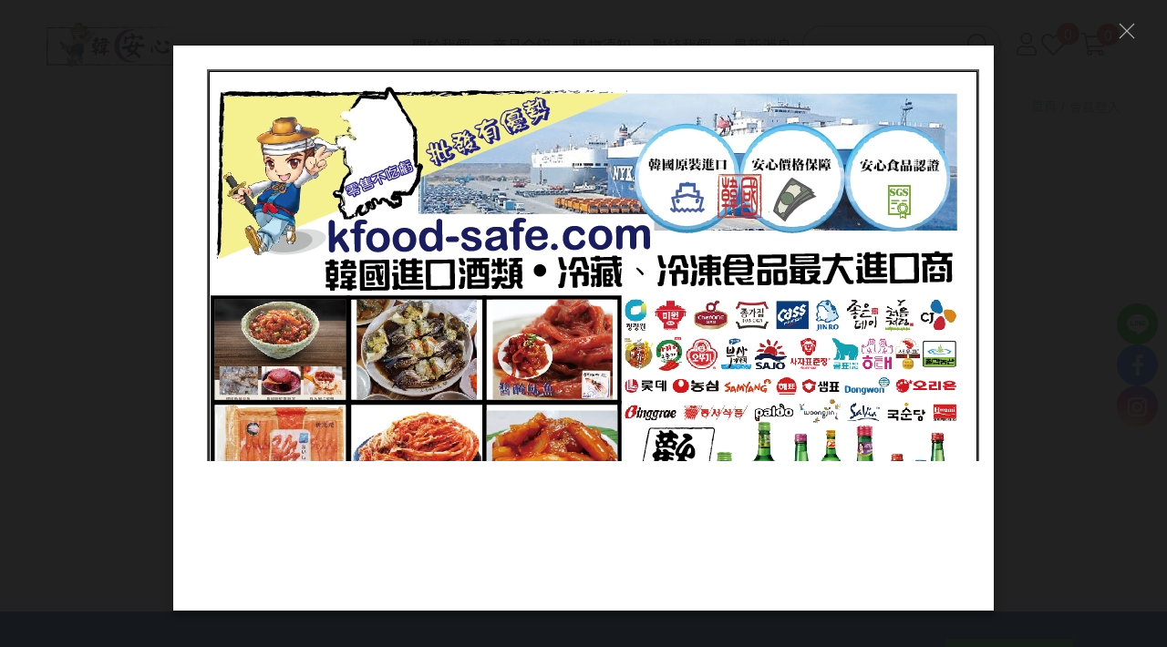

--- FILE ---
content_type: text/html
request_url: https://kfood-safe.com/member_login.php
body_size: 55893
content:
<!doctype html>
<html >
<head>
    <meta http-equiv="Content-Type" content="text/html; charset=utf-8" />
    <title>韓安心--會員登入</title>
    <meta http-equiv="Content-Language" content="zh-tw" />
<meta name="author" content="韓安心" >
<meta name="description" content="韓安心" >
<meta name="keywords" content="韓安心" >
<meta property="og:title" content="韓安心" />
<meta property="og:type" content="website"/>
<meta property="og:url" content="https://kfood-safe.com/member_login.php"/>
<meta property="og:description" content=""/>
<meta property="og:site_name" content="韓安心"/>
<meta property="dable:author" content="韓安心">
<link rel="Shortcut Icon" href="https://x.webdo.cc/manager_admin/upload_file/80464754/993/17393769931.png" type="image/x-icon"><meta name="viewport" content="width=device-width, initial-scale=1, minimum-scale=1, maximum-scale=3, user-scalable=yes"><meta property="og:image" content="https://x.webdo.cc/manager_admin/upload_file/80464754/004/17393770041.png">
<link rel="image_src" type="image/jpeg" href="https://x.webdo.cc/manager_admin/upload_file/80464754/004/17393770041.png" />

    <!-- 以下是css -->
    <link rel="stylesheet" type="text/css" href="https://cdnjs.cloudflare.com/ajax/libs/animate.css/3.2.6/animate.min.css">

<!--<link rel="stylesheet" type="text/css" href="gzip_css.php?v=20130318" media="screen" />-->

   <link rel="stylesheet" href="https://maxcdn.bootstrapcdn.com/font-awesome/4.7.0/css/font-awesome.min.css">

<!-- <link href="https://x.webdo.cc/css/font-awesome.css" rel="stylesheet" type="text/css" /> -->
<link href="https://x.webdo.cc/css/banner_pic.css" rel="stylesheet" type="text/css" />
<link href="https://x.webdo.cc/css/calendar.css" rel="stylesheet" type="text/css" />

<link href="https://x.webdo.cc/css/reset.css" rel="stylesheet" type="text/css" /><!-- reset CSS -->

   <link href="https://x.webdo.cc/css/styles.css" rel="stylesheet" type="text/css" />
<link href="https://x.webdo.cc/css/skitter.styles.css" rel="stylesheet" type="text/css" />
<link href="https://x.webdo.cc/css/slideshow.css" rel="stylesheet" type="text/css" />


<link href="https://x.webdo.cc/css/ad_float.css" rel="stylesheet" type="text/css" />









<link href="https://x.webdo.cc/css/impromptu.css" rel="stylesheet" type="text/css" />
<link href="https://x.webdo.cc/css/jquery.lightbox-0.5.css" rel="stylesheet" type="text/css" />
<link href="https://x.webdo.cc/css/jquery.qtip.min.css" rel="stylesheet" type="text/css" />
<link href="https://x.webdo.cc/css/slideshow_buttontitle.css" rel="stylesheet" type="text/css" />

   <link href="https://x.webdo.cc/css/colorbox.css" rel="stylesheet" type="text/css" />  <!-- div 跳出表單 -->

<link rel="stylesheet" href="https://x.webdo.cc/js/venobox2/venobox.min.css" type="text/css" media="screen"/>
<link href="https://x.webdo.cc/css/flexslider.css" rel="stylesheet" type="text/css" />  <!-- 主圖輪播 左右平移 -->

<link rel="stylesheet" href="https://x.webdo.cc/js/swiper/swiper-bundle6.min.css">


<link href="https://x.webdo.cc/css/slider-pro.css" rel="stylesheet" type="text/css" />  <!-- 大漢的主圖輪播 -->
<!-- <link href="https://x.webdo.cc/css/product_menu.css" rel="stylesheet" type="text/css">--><!-- 右側浮動購物車選單  -->

    <link href="https://x.webdo.cc/css/slide_right2.css" rel="stylesheet" type="text/css"><!-- 右側浮動購物車選單 新版 -->








   
   
             <link href="https://x.webdo.cc/webdox_style/style_818/style_818p.css" rel="stylesheet" type="text/css" />  <!-- 系統樣式風格CSS -->
   



   





<!--<link href="https://x.webdo.cc/webdox_style/style_818/colorbox.css" rel="stylesheet" type="text/css" />-->  <!--燈箱CSS 樣板裡 -->








<!--<link href="https://x.webdo.cc/css/owl-carousel.css" rel="stylesheet" type="text/css" />-->  <!-- 貓頭鷹CSS -->






<!-- 用戶網站背景圖及顏色設定 -->
<style>
         body{background-attachment: scroll; }
                              body{background-attachment: scroll; }
                     






/* 用戶主圖高度設定 */

    
    






       .searchbar{
    display: none;
}
    

</style>





<!--[if lt IE 9]>
  <link href="selectivizr-ie8.css" rel="stylesheet" type="text/css">
  <script type="text/javascript" src="https://x.webdo.cc/js/selectivizr.js"></script>

  <script src="respond.min.js"></script>
  <link href="https://x.webdo.cc/webdox_style/respond-proxy.html" id="respond-proxy" rel="respond-proxy" />
  <link href="respond.proxy.gif" id="respond-redirect" rel="respond-redirect" />
  <script src="respond.proxy.js"></script>

  <script src="https://x.webdo.cc/js/html5shiv.js"></script>
<![endif]-->



<style>
#wrap_c{
   clear:both;
}

/*RWD Youtube 以及 Vimeo*/

.video-container{

/*position:relative;*/

padding-bottom:56.25%;

padding-top:30px;height:0;overflow:hidden;

}



.video-container iframe,

.video-container object,

.video-container embed{

position:absolute;

top:0;

left:0;

width:100%;

height:100%;

}


.html5-video{max-width: 100%;width: 100%;height: auto;}

</style>
    <link rel="stylesheet" type="text/css" href="https://x.webdo.cc/js/aos/aos.css">
    <!-- fontawesome-pro -->
    <link rel="stylesheet" href="https://x.webdo.cc/member/fontawesome-pro-5.10.1-web/css/all.css">
    <link rel="stylesheet" href="https://pro.fontawesome.com/releases/v5.10.1/css/all.css">
    <link href="https://x.miniwork.cc/js/venobox2/venobox.min.css" media="screen" rel="stylesheet" type="text/css" />
    <!-- 以下是程式需要的js -->
    <script src="date_time/My97DatePicker/WdatePicker.js"></script> <!-- 日期選擇 -->


<script src="https://x.webdo.cc/js/jquery-1.11.0.min.js" type="text/javascript" ></script>



<script type="text/javascript" src="https://x.webdo.cc/js/jquery.tools.min.js" ></script>




<!--<script src="gzip_js.php?v=20170730" type="text/javascript" ></script>-->

<script src="https://x.webdo.cc/manager_admin/js/copy_url.js" type="text/javascript" async></script>  <!-- copy 網址 -->


<script src="https://x.webdo.cc/manager_admin/js/ymPrompt.js" type="text/javascript" ></script>
<script src="https://x.webdo.cc/js/page_amount.js" type="text/javascript" async></script>
<script src="https://x.webdo.cc/js/show_son_menu.js" type="text/javascript" async></script>
<script src="https://x.webdo.cc/js/swfobject.js" type="text/javascript" async></script>
<script src="https://x.webdo.cc/js/ad.js" type="text/javascript" async></script>   <!-- 首頁廣告輪播 -->
<script src="https://x.webdo.cc/js/figureimg.js" type="text/javascript" async></script>  <!-- 首頁形象圖片 -->
<script src="https://x.webdo.cc/js/jquery.qtip-1.0.0-rc3.min.js" type="text/javascript" async></script>  <!-- 提示框 -->
<!--<script src="https://x.webdo.cc/js/jquery.corner.js" type="text/javascript" ></script>-->  <!-- 圓角 -->
<script src="https://x.webdo.cc/js/thickbox.js" type="text/javascript" async></script>  <!-- 頁面壓黑小視窗 -->
<script src="https://x.webdo.cc/js/banner_pic.js" type="text/javascript" async></script>   <!-- 主圖輪播js(淡入淡出) -->
<script src="https://x.webdo.cc/js/thumbs.js" type="text/javascript" async></script>  <!-- 縮圖js -->
<script src="https://x.webdo.cc/js/jquery-impromptu.4.0.min.js" type="text/javascript" ></script>   <!-- div提示頁面 -->
<script src="https://x.webdo.cc/js/side_car.js" type="text/javascript" async></script>  <!-- 滑動購物選單 -->
<script src="https://x.webdo.cc/js/grayscale.js" type="text/javascript" ></script>  <!-- 滑動購物選單(新版的) -->
<script src="https://x.webdo.cc/js/jyoutube.js" type="text/javascript" async></script>  <!-- Youtubejs -->



<script src="https://x.webdo.cc/js/jq_cookie.js" type="text/javascript" ></script>   <!-- 寫入cookie套件 -->
<script src="https://x.webdo.cc/js/jquery.lightbox-0.5.js" type="text/javascript" ></script>
<script src="https://x.webdo.cc/js/jquery.jcarousel.min_v.js" type="text/javascript" ></script>
<script src="https://x.webdo.cc/js/slideshow_buttontitle.js" type="text/javascript" async></script>

<script src="https://x.webdo.cc/js/jquery.colorbox-min.js" type="text/javascript" ></script>
<script src="https://x.webdo.cc/js/jquery.loupe.min.js" type="text/javascript" async></script>
<script src="https://x.webdo.cc/js/vtip-min.js" type="text/javascript" async></script>   <!-- 提示框 -->
<script src="https://x.webdo.cc/js/jquery.timers-1.1.2.js" type="text/javascript" async></script>    <!-- 倒數計時 -->
<script src="https://x.webdo.cc/js/youtube_rwd.js" type="text/javascript" async></script>  <!-- youtube影片RWD -->

<script src="https://x.webdo.cc/js/swiper/swiper-bundle6.min.js"></script>
<script src="https://x.webdo.cc/js/bootstrap-waterfall.js" type="text/javascript" async></script>





<script type="text/javascript" src="https://x.webdo.cc/js/jquery.aniview.js"></script> <!--  滾動動畫 -->




   <script src="https://x.webdo.cc/js/jquery.sliderPro.js" type="text/javascript" ></script>   <!--滿版的主圖輪播-->

<script src="https://x.webdo.cc/js/sliderPro_add_title.js" type="text/javascript" ></script>   <!--滿版的主圖輪播加title文字-->

<script src="https://x.webdo.cc/manager_admin/js/jquery.tipsy.js" type="text/javascript" ></script>   <!--jq提示框-->




<script src="https://x.webdo.cc/js/supersized.2.0.js" type="text/javascript" ></script>  <!--jq滿版背景圖-->
<script src="https://x.webdo.cc/js/jquery.easing.1.3.js" type="text/javascript"></script><!--主圖輪播js(各式過場效果)-->
<script src="https://x.webdo.cc/js/jquery.animate-colors-min.js" type="text/javascript"></script><!--主圖輪播js(各式過場效果)-->
<script src="https://x.webdo.cc/js/jquery.skitter.min.js" type="text/javascript"></script><!--主圖輪播js(各式過場效果)-->
<script src="https://x.webdo.cc/js/highlight.js" type="text/javascript"></script><!--主圖輪播js(各式過場效果)-->


<script src="https://x.webdo.cc/js/jquery.slideshow.lite.js" type="text/javascript"></script><!--主圖輪播js(呈現預覽小圖)-->

<script src="https://x.webdo.cc/js/jquery.flexslider.js" type="text/javascript"></script><!--主圖輪播js(左右平移)-->

     <script src="https://x.webdo.cc/js/right_float_top.js" type="text/javascript"></script><!--右邊下面top按鈕-->




   <script src="https://x.webdo.cc/webdox_style/style_818/template.js" type="text/javascript"></script>  <!-- 系統樣式js-->


<script src="https://x.webdo.cc/js/ad_float.js" type="text/javascript"></script><!--右側浮動廣告js-->



   <script src="https://x.webdo.cc/js/cloud-zoom.1.0.2.js" type="text/javascript"></script>  <!--放大鏡-->



<script type="text/javascript" src="https://x.webdo.cc/js/venobox2/venobox.min.js"></script>
<script>
/****************
  出現會員公告黑幕
****************/



    var PosX = (screen.width )/2 -400;
    var PosY = (screen.height )/2 -300 -50;


    var PosX2 = (screen.width )/2 -400 ;
    var PosY2 = (screen.height )/2 -300 -50;

    

    function hide_member_black(s_now_url)
    {

        document.getElementById("xie").style.display = "none";
        document.getElementById("content1").style.display = "none";
        document.getElementById("close_img").style.top = "-100px";
        document.getElementById("close_img").style.left = "-100px";

        if(s_now_url != "")
           location.href=s_now_url;
        else
           location.href="index.php";
    }

    



</script>

<script type="text/javascript">
    $(function() {

        


        new VenoBox();
        var vboxOptions = {
        selector:'.venobox_login',
        maxWidth:'600px',
        ratio:'1x1',

    };
    new VenoBox(vboxOptions);
    

    var vboxOptions2 = {
        selector:'.venobox_custom1',
        maxWidth:'900px'
    };
    new VenoBox(vboxOptions2);

    var vboxOptions3 = {
        selector:'.venobox_custom2',
        maxWidth:'900px'
    };
    new VenoBox(vboxOptions3);


    var vboxOptions5 = {
        selector:'.venobox_custom5',
        maxWidth:'1040px'
    };
    new VenoBox(vboxOptions5);


    new VenoBox({
        selector: '.my-video-links',
    });

    new VenoBox({
    selector: '.my-image-links',
    numeration: true,
    infinigall: true,
    share: true,
    spinner: 'rotating-plane'
    });






//        $('#gallery a').lightBox();
//
//        $('.gallery p a').lightBox();
//        $('.gallery a').lightBox();






        
        $(window).resize(function(){

            var sp_image_count=0;
            sp_image_count=$(".sp-image").size();

            if(sp_image_count > 0)
            {

                $(".sp-mask").css("height",$(".sp-image").height());
            }
        });





    });
    </script>

<!--<script type="text/javascript" src="https://x.webdo.cc/manager_admin/js/jquery.jcarousel.min.js"></script>-->

<script type="text/javascript">

jQuery(document).ready(function() {
//    jQuery('#mycarouselv').jcarouselv({
//        vertical: true,
//        scroll: 2
//    });
});

</script>


<!--<script src="https://plus.webdo.com.tw/js/PNG_IE6-min.js" type="text/javascript"></script>
<script type="text/javascript">
  DD_belatedPNG.fix('*');
</script>
-->

<script>
// 照片放大js是程式預設的功能
function all_start()
{
//    setupZoom();        // 啟動照片放大js
    //ScrollBluezz();
}

//window.onload=all_start;


function openwindow(url,name,iWidth,iHeight)
{
  var url;     //網頁位置;
  var name;    //網頁名稱;
  var iWidth;  //視窗的寬度;
  var iHeight; //視窗的高度;
  var iTop = (window.screen.availHeight-30-iHeight)/2;  //視窗的垂直位置;
  var iLeft = (window.screen.availWidth-10-iWidth)/2;   //視窗的水平位置;
  window.open(url,name,'height='+iHeight+',,innerHeight='+iHeight+',width='+iWidth+',innerWidth='+iWidth+',top='+iTop+',left='+iLeft+',status=no,location=no,status=no,menubar=no,toolbar=no,resizable=no,scrollbars=yes');
}



// 加入我的最愛
// function addBookmarkForBrowser(webname,url) {
//     if (document.all){
//         window.external.AddFavorite(url, webname);
//     } else {
//         window.sidebar.addPanel(webname, url, "");
//     }
// }

function addBookmarkForBrowser(sTitle, sUrl)
{

    if (window.sidebar && window.sidebar.addPanel) {
        addBookmarkForBrowser = function(sTitle, sUrl) {
            window.sidebar.addPanel(sTitle, sUrl, "");
        }
    } else if (window.external) {
        addBookmarkForBrowser = function(sTitle, sUrl) {
            window.external.AddFavorite(sUrl, sTitle);
        }
    } else {
        addBookmarkForBrowser = function() {
            alert("do it yourself");
        }
    }

    return addBookmarkForBrowser(sTitle, sUrl);
}



</script>





<script>
$(function(){
	// 先取得 div#abgne_marquee ul
	// 接著把 ul 中的 li 項目再重覆加入 ul 中(等於有兩組內容)
	// 再來取得 div#abgne_marquee 的高來決定每次跑馬燈移動的距離
	// 設定跑馬燈移動的速度及輪播的速度

	if(document.getElementById("abgne_marquee"))
	{

	var $marqueeUl = $('div#abgne_marquee ul'),
		$marqueeli = $marqueeUl.append($marqueeUl.html()).children(),
		_height = $('div#abgne_marquee').height() * -1,
		scrollSpeed = 600,
		timer,
		speed = 3000 + scrollSpeed;

//alert($("#abgne_marquee ul li").size());

  // 總共幾組
  var all_team_li=$("#abgne_marquee ul li").size();
  var k=1;

	// 幫左邊 $marqueeli 加上 hover 事件
	// 當滑鼠移入時停止計時器；反之則啟動
	$marqueeli.hover(function(){
		clearTimeout(timer);
	}, function(){
		timer = setTimeout(showad, speed);
	});

	// 控制跑馬燈移動的處理函式
	function showad(){


		var _now = $marqueeUl.position().top / _height;
		_now = (_now + 1) % $marqueeli.length;
//alert(_now);
//alert($marqueeli.length / 2);
		// $marqueeUl 移動
		$marqueeUl.animate({
			top: _now * _height
		}, scrollSpeed, function(){
			// 如果已經移動到第二組時...則馬上把 top 設 0 來回到第一組
			// 藉此產生不間斷的輪播
//			if(_now  == $marqueeli.length / 2){
			if( k  == all_team_li / 2){
				$marqueeUl.css('top', 0);
			}

			k++;
		});

		// 再啟動計時器
		timer = setTimeout(showad, speed);
	}

	// 啟動計時器
	timer = setTimeout(showad, speed);

	$('a').focus(function(){
		this.blur();
	});

	}

});
</script>

<script>
// 首頁生活花絮  影片的縮圖
$(function(){

   if(document.getElementById("hidden_youtubeurl_id_index"))
   {
      var a=document.getElementById("hidden_youtubeurl_id_index").value;

      if(a != "")
      {
         var id_arr=new Array();
         id_arr=a.split(",");

         for(var i=0;i<id_arr.length;i++)
         {
            var youtube_url=document.getElementById("youtubeurl_index_"+id_arr[i]).value;

            $("<img />").attr("src", $.jYoutube(youtube_url, "big")).appendTo("#youtubeimg_index_"+id_arr[i]);
         }
      }
   }
});

</script>





   <script type="text/javascript">
   document.oncontextmenu = function (){ return false;}

   </script>



<script>
// 網頁載入中 divvv
//function initPage()
//{
//    var objLoading = document.getElementById("LoadingBar");
//    if (objLoading != null)
//    {
//        objLoading.style.display = "none";
//    }
//}
//
//
//jQuery(document).ready(function(){
//	initPage();
//});

$(document).ready(function() {

  // $("#owl-webdo").owlCarousel({
  //   items : 4,
  //   lazyLoad : true,
  //   navigation : true
  // });


  // 瀑布套件
  
  });
</script>






<script>
$(document).ready(function(){


//     $("body").append("<a class=\"venobox class_publish_inline_content\" data-vbtype=\"iframe\" id=\"publish_inline_content2\" href=\"https://x.webdo.cc/include_iframe_publish.php?id=1854\" style=\"display:none\">Inline</a>");
//     $("body").append("<a class=\"venobox class_publish_inline_content\" data-vbtype=\"iframe\" id=\"publish_inline_content2\" href=\"https://x.webdo.cc/include_iframe_publish.php?id=1854\" style=\"display:none\">Inline</a>");
     $("body").append("<a class=\"my-custom-links\" data-vbtype=\"iframe\" data-ratio=\"full\" id=\"publish_inline_content2\" href=\"https://x.webdo.cc/include_iframe_publish.php?id=1854\" style=\"display:none\">iframe</a>");

//     $.cookie("salealert", "1");
     $.cookie("salealert", "1",{expires: 1});



     setTimeout(function(){
//alert($(".venobox_login2").size());
        var venobox2=new VenoBox({
            selector: '.my-custom-links',
            spinner:'plane',
            popup:'.my-custom-links',
            maxWidth:'900px'
        });

//        venobox2.open('.my-custom-links');

//        $("#publish_inline_content2").show();
//        $("#publish_inline_content2").trigger('click');
//        $("#publish_inline_content2").venobox().trigger('click');
        $("#publish_inline_content2").hide();
     },1000);








});
</script>



   <script src="add_js.js" type="text/javascript"></script>  <!--依案子自行增加的js-->
    <script type="text/javascript" src="https://x.miniwork.cc/js/venobox2/venobox.min.js"></script>
</head>

<body style="width:100%; overflow-x: hidden">
    
    <!--###自行運用區塊###-->
    <!--###自動翻譯區塊###-->
    <div id="google_translate_element"></div>
<script>
function googleTranslateElementInit() {
  new google.translate.TranslateElement({
    pageLanguage: 'zh-TW',
    includedLanguages: 'zh-TW,zh-CN,en,ja,da,nl,et,tl,fi,fr,de,el,iw,hi,hu,it,ko,no,pl,ms,km',
    layout: google.translate.TranslateElement.InlineLayout.SIMPLE
  }, 'google_translate_element');
}
</script>
<script src="//translate.google.com/translate_a/element.js?cb=googleTranslateElementInit"></script>
</div>
    <div id="bar"><span class="bar-line"></span></div>

    <div id="wrap">
        <header>
            <div class="top-nav">
                <!--###導覽列區塊###-->
                
            </div>
            <div class="header-container">
                <!--###logo區塊###-->
                <div id="logo">
   <h1><a href="index.php"><img src="upload_file/80464754/632/17392906322.svg"  alt="韓安心" title="韓安心" align="absmiddle"/></a></h1></div>
                <div id="nav-wrap">
                    <div id="nav-area">
                        <!--###主選單區塊_new###-->
                        <script>
function c1_menu2_change(obj,img_str)
{

    $(obj).attr("src",img_str);

}

</script>


   <div id="menu" >
    <ul class="menu">
<li ><a href="portal_a1.php?owner_num=a1_70138&button_num=a1"  class="parent" data-ownernum=""><span>關於我們</span></a>

                </li>

        <li ><a href="portal_c1_cnt.php?owner_num=c1_70140&button_num=c1&folder_id="  class="parent" data-ownernum="c1_70140"><span>商品介紹</span></a>

                <div class="drop-ul drop-h">
          <ul>

        
            <li><a href="portal_c1_cnt.php?owner_num=c1_70140&button_num=c1&folder_id=23293" ><span>酒類【주류】 (此類商品規定不得網上訂購)</span></a></li>
            
            <li><a href="portal_c1_cnt.php?owner_num=c1_70140&button_num=c1&folder_id=23592" ><span>廚房用品【주방용품】</span></a></li>
            
            <li><a href="portal_c1_cnt.php?owner_num=c1_70140&button_num=c1&folder_id=17643" ><span>組合料理</span></a></li>
            
            <li><a href="portal_c1_cnt.php?owner_num=c1_70140&button_num=c1&folder_id=17644" ><span>特價出清</span></a></li>
            
            <li><a href="portal_c1_cnt.php?owner_num=c1_70140&button_num=c1&folder_id=23208" ><span>調味品【조미품】</span></a></li>
            
            <li><a href="portal_c1_cnt.php?owner_num=c1_70140&button_num=c1&folder_id=23217" ><span>粉類【가루류】</span></a></li>
            
            <li><a href="portal_c1_cnt.php?owner_num=c1_70140&button_num=c1&folder_id=23222" ><span>炸雞原物料【치킨관련제품】</span></a></li>
            
            <li><a href="portal_c1_cnt.php?owner_num=c1_70140&button_num=c1&folder_id=23223" ><span>食材【식자재】</span></a></li>
            
            <li><a href="portal_c1_cnt.php?owner_num=c1_70140&button_num=c1&folder_id=23224" ><span>即食料理【간편식】</span></a></li>
            
            <li><a href="portal_c1_cnt.php?owner_num=c1_70140&button_num=c1&folder_id=23225" ><span>低溫食品【저온식품】</span></a></li>
            
            <li><a href="portal_c1_cnt.php?owner_num=c1_70140&button_num=c1&folder_id=23226" ><span>泡麵【라면】</span></a></li>
            
            <li><a href="portal_c1_cnt.php?owner_num=c1_70140&button_num=c1&folder_id=23227" ><span>零食【간식】</span></a></li>
            
            <li><a href="portal_c1_cnt.php?owner_num=c1_70140&button_num=c1&folder_id=23228" ><span>飲品【음료】</span></a></li>
            
            <li><a href="portal_c1_cnt.php?owner_num=c1_70140&button_num=c1&folder_id=23230" ><span>其他用品【기타용품】</span></a></li>
                        </ul>
           </div>
                </li>

        <li ><a href="portal_c3_cnt.php?owner_num=c3_71547&button_num=c3&folder_id=4048"  class="parent" data-ownernum=""><span>購物須知</span></a>

                </li>

        <li ><a href="https://lin.ee/2qMdLa1SP"  target="_blank"  class="parent" data-ownernum=""><span>聯絡我們</span></a>

                </li>

        <li ><a href="portal_b1.php?owner_num=b1_70139&button_num=b1"  class="parent" data-ownernum=""><span>最新消息</span></a>

                </li>

        
</ul>
</div>

   






                    </div>
                    <div id="nav-icon">
            
                        <div id="a-function">
                                        <div class="a-search">
          <form name="search_form" method="post" action="portal_c1_cnt.php?owner_num=c1_70140&button_num=c1">
              <input type="text" name="search_word" value="">
              <button type="submit" name="header_search_submit"><i class="fal fa-search"></i></button>
          </form>
      </div>
      
                             <div id="member-area">
                            <!--###會員登入區塊###-->
                            <div id="login_top">

   <a href="member_login.php?s_now_url=http%3A%2F%2Fkfood-safe.com%2Fmember_login.php">會員登入</a>

      <a href="member_join.php">註冊</a>

</div>
                        </div>
                                        <div class="a-heart">
          <a href="member_collect_log.php">
              <span><i class="fal fa-heart"></i></span>
              <span class="a-btn-num">
                  <font class="a-btn-font">0</font>
              </span>
          </a>
      </div>
      
                                        <div class="a-shoppingCar">
            <a href="shopping1.php?userid=80464754&website_language_id=1&login_userid=">
              <span><i class="fal fa-shopping-cart"></i></span>
              <span class="a-btn-num">
                <font class="a-btn-font shopping_count">0</font>
              </span>
            </a>
      </div>
      

                        </div>

                    </div>
                </div>
            </div>
            <div class="side-bg"></div>
        </header>
        <div class="banner-wrap" data-aos="fade-in">
            <!--###主圖區塊###-->
            
        </div>
        <div data-aos="fade-right">
            <!--###快訊文字區塊###-->
            <style>



</style>
        </div>
           
 <div class="breadCrumb-w">
        <!--###路徑區塊###-->
        <div class="breadCrumb"><a href="index.php" tabindex="101" title="首頁" class="breadCrumb_no">首頁</a> <a href="member_login.php" tabindex="101" title="會員登入">會員登入</a></div>
    </div>
<div id="wrap_c" class="thinBox">
<div  id="page_left_no"  >
<!--###左側欄區塊###-->

</div>
<div  id="page_main_3"  >

<!--###內頁中間內容區塊###-->
<script>
function member_login_check()
{

   if(document.F3.member_userid.value == "")
   {
      alert("請填寫你的帳號");
      return false;
   }


   if(document.F3.member_password.value == "")
   {
      alert("請填寫你的密碼");
      return false;
   }


   return true;
}

</script>

<div class="cC">

    <h2 class="titleA">會員登入</h2>

<form name="F3" method="POST" action="member_login.php?s_now_url=" onsubmit="return member_login_check();">
<ul  id="member_login">
  <li><b>帳號：</b>
    <input name="member_userid" type="text" size="30" />  </li>
  <li><b>密碼：</b>
    <input name="member_password" type="password" size="30" /></li>
  <p><b>&nbsp; </b><img src="https://x.webdo.cc/webdox_style/style_818/images/dotbg3.gif" width="10" height="18" align="absmiddle" /><a href="member_join.php">加入會員</a><img src="https://x.webdo.cc/webdox_style/style_818/images/dotbg3.gif" width="10" height="18" align="absmiddle" /><a href="forget_password.php">忘記密碼?</a> <img src="https://x.webdo.cc/webdox_style/style_818/images/dotbg3.gif" width="10" height="18" align="absmiddle" />
    <input type="submit" name="b1" id="button3" value="登入" />

    

	   
    </p>
</ul>
</form>

  </div>
</div>

<div  id="page_right_no"  >
<!--###右側欄區塊###-->

</div>

</div>

<!--###版權宣告區塊###-->
<div id="twjp001_time">
</div>
<div id="footer">






<div id="footer_c">

   <div class="foot-2g">
<section class="f2g-l">
<div class="f2g-c1">
<h2>韓濟名味品有限公司</h2>
</div>

<div class="f2g-c2">
<p>客服時間：週一至週五 09 : 00 - 18 : 00（週六日及例假日公休）</p>
</div>
</section>

<section class="f2g-r">
<div class="f2g-ul-wrap">

<ul>
	<li><a href="https://www.kfood-safe.com/portal_a1.php?owner_num=a1_70138&button_num=a1">關於我們</a></li>
	<li><a href="https://www.kfood-safe.com/portal_b1_page.php?owner_num=b1_70139&button_num=b1&cnt_id=12086&search_type=1&sn_judge=1">最新消息</a></li>
	<li><a href="https://line.me/R/ti/p/%40086wkqab">聯絡我們</a></li>
</ul>

<ul>
	<li><a href="portal_a1.php?owner_num=a1_71570&amp;button_num=a1">進口報關單</a></li>
	<li><a href="portal_a1.php?owner_num=a1_71570&amp;button_num=a1">SGS檢驗報告 </a></li>
	<li><a href="portal_a1.php?owner_num=a1_71570&amp;button_num=a1">相關檢驗報告</a></li>
</ul>

<ul>
	<li><a href="https://www.kfood-safe.com/portal_c1_cnt.php?owner_num=c1_70140&button_num=c1&folder_id=">商品介紹</a></li>
	<li><a href="https://www.kfood-safe.com/portal_c3_cnt.php?owner_num=c3_71547&button_num=c3&folder_id=4048">購物須知</a></li>
	<li><a href="https://www.kfood-safe.com/portal_d3.php?owner_num=d3_70144&button_num=d3">常見問題</a></li>
</ul>
<a href="https://line.me/R/ti/p/%40086wkqab" target="_blank"><img alt="" src="https://x.webdo.cc/userfiles/80464754/image/joinLine.svg" style="width: 140px; height: 200px;" /></a>
</div>
</section>
</div>

<div class="copyright">Copyright &copy; 2020 韓安心. All right Reserved.</div></div>
</div>
<!-- X2：80464754 -->

<!--###社群區塊###-->
<div id="social_fa_icon"><script>
        		$(document).ready(function(){

        			   var window_width=0;
         			  window_width=$(window).width();

              if($(".colorbox_ajax").size() > 0)
              {
         			  if(window_width >= 1280)
        			   $(".colorbox_ajax").colorbox({iframe:true,width:'60%', height:'80%'});
        			   else if(window_width < 1280 && window_width > 769)
        			   $(".colorbox_ajax").colorbox({iframe:true,width:'70%', height:'80%'});
        			   else
        			   $(".colorbox_ajax").colorbox({iframe:true,width:'90%', height:'80%'});
        			   }
        		});
		</script><a href="https://line.me/R/ti/p/%40086wkqab" class="cr-wfa" target="_blank"><i class="cr-wfa-line"></i></a><a href="https://www.facebook.com/hanji3839" class="cr-wfa" target="_blank"><i class="cr-wfa-fb"></i></a><a href="https://www.instagram.com/hanji3839/" class="cr-wfa" target="_blank"><i class="cr-wfa-instagram"></i></a></div>

</div>
<!--###購物車顯示區塊###-->
<script src="https://x.webdo.cc/js/jquery.pageslide.min.js"></script>
<!--###mobile_bottom_area2###-->
<div id="c_menu_c4_70141" style="display:none">   <!--<div class=""  class="c4_70141">-->
      <!--<h2 class="m-top"></h2>-->
   
      <button type="button" class="navbar-toggle2">Menu</button>
   
   <!--<div class="drop-ul" >-->
    <ul>


      
      
         <!--</div>-->

   
   <!--</div>-->
   </div><div id="c_menu_c1_70140" style="display:none">   <!--<div class=""  class="c1_70140">-->
      <!--<h2 class="m-top"></h2>-->
   
      <button type="button" class="navbar-toggle2">Menu</button>
   
   <!--<div class="drop-ul" >-->
    <ul>


      
                        <li class="menu-arrow"> <a href="javascript:void(1)"  onclick="allshow_show_menu(this,'23293','','0','','')"  class=" arrow-drop"      onclick="allshow_show_menu(this,'23293','','0','','')" >
         <span>酒類【주류】 (此類商品規定不得網上訂購)</span></a>
         



         

                               <div id="son_menu_23293" class="class_sondiv_0 class_sondiv" style="display:none">
                                                      <ol><a href="portal_c1_cnt.php?owner_num=c1_70140&button_num=c1&folder_id=23294"   >
                                        燒酒【소주】                                        </a>
                                        </ol>

                                                 <ol><a href="portal_c1_cnt.php?owner_num=c1_70140&button_num=c1&folder_id=23297"   >
                                        氣泡酒【소다톡】                                        </a>
                                        </ol>

                                                 <ol><a href="portal_c1_cnt.php?owner_num=c1_70140&button_num=c1&folder_id=23295"   >
                                        啤酒【맥주】                                        </a>
                                        </ol>

                                                 <ol><a href="portal_c1_cnt.php?owner_num=c1_70140&button_num=c1&folder_id=23296"   >
                                        馬格利【막걸리】                                        </a>
                                        </ol>

                                                 <ol><a href="portal_c1_cnt.php?owner_num=c1_70140&button_num=c1&folder_id=23298"   >
                                        傳統高級酒【전통 고급술】                                        </a>
                                        </ol>

                                           </div>
                  
         </li>
                        <li class="menu-arrow"> <a href="javascript:void(1)"  onclick="allshow_show_menu(this,'23592','https://x.webdo.cc/','0','','')"  class=" arrow-drop"      onclick="allshow_show_menu(this,'23592','https://x.webdo.cc/','0','','')" >
         <span>廚房用品【주방용품】</span></a>
         



         

                               <div id="son_menu_23592" class="class_sondiv_0 class_sondiv" style="display:none">
                                                      <ol><a href="portal_c1_cnt.php?owner_num=c1_70140&button_num=c1&folder_id=23690"   >
                                        陶鍋【돌쇠 뚝배기】                                        </a>
                                        </ol>

                                                 <ol><a href="portal_c1_cnt.php?owner_num=c1_70140&button_num=c1&folder_id=23593"   >
                                        石鍋【곱돌】                                        </a>
                                        </ol>

                                                 <ol><a href="portal_c1_cnt.php?owner_num=c1_70140&button_num=c1&folder_id=23694"   >
                                        湯鍋/炒鍋(盤)【냄비/팬】                                        </a>
                                        </ol>

                                                 <ol><a href="portal_c1_cnt.php?owner_num=c1_70140&button_num=c1&folder_id=23695"   >
                                        銅盤/烤盤/烤網【불판/석쇠】                                        </a>
                                        </ol>

                                                 <ol><a href="portal_c1_cnt.php?owner_num=c1_70140&button_num=c1&folder_id=23701"   >
                                        餐具【식기/테이블웨어】                                        </a>
                    
                                              <span style="cursor:hand" class="arrow_class_open"  onclick="allshow_show_menu(this,'23701','https://x.webdo.cc/','23592','0','23592')">
                       <img src="https://x.webdo.cc/images/folder_open.png" id="img_son_menu_23701"  class="class_sonimg_23592">
                       </span>
                       
                                        </ol>

                                       <div id="son_menu_23701" class="class_sondiv_23592 class_sondiv" style="display:none">
                                                      <ol><a href="portal_c1_cnt.php?owner_num=c1_70140&button_num=c1&folder_id=23714"   >
                                        筷子/湯匙【수저/젓가락】                                        </a>
                                        </ol>

                                                 <ol><a href="portal_c1_cnt.php?owner_num=c1_70140&button_num=c1&folder_id=23713"   >
                                        杯/水瓶/酒壺【컵/잔/물병/주전자】                                        </a>
                                        </ol>

                                                 <ol><a href="portal_c1_cnt.php?owner_num=c1_70140&button_num=c1&folder_id=23712"   >
                                        盤子/碟子【접시/찬기】                                        </a>
                                        </ol>

                                                 <ol><a href="portal_c1_cnt.php?owner_num=c1_70140&button_num=c1&folder_id=23711"   >
                                        飯碗/湯碗/麵碗【공기/대접/탕기】                                        </a>
                                        </ol>

                                           </div>
                                      <ol><a href="portal_c1_cnt.php?owner_num=c1_70140&button_num=c1&folder_id=23691"   >
                                        黃鋁製廚具【양은 제품】                                        </a>
                                        </ol>

                                                 <ol><a href="portal_c1_cnt.php?owner_num=c1_70140&button_num=c1&folder_id=23721"   >
                                        甕【옹기】                                        </a>
                                        </ol>

                                                 <ol><a href="portal_c1_cnt.php?owner_num=c1_70140&button_num=c1&folder_id=23710"   >
                                        其他【기타】                                        </a>
                    
                                              <span style="cursor:hand" class="arrow_class_open"  onclick="allshow_show_menu(this,'23710','https://x.webdo.cc/','23592','0','23592')">
                       <img src="https://x.webdo.cc/images/folder_open.png" id="img_son_menu_23710"  class="class_sonimg_23592">
                       </span>
                       
                                        </ol>

                                       <div id="son_menu_23710" class="class_sondiv_23592 class_sondiv" style="display:none">
                                                      <ol><a href="portal_c1_cnt.php?owner_num=c1_70140&button_num=c1&folder_id=23720"   >
                                        衛生湯筷套/湯筷盒【숟가락집/젓가락집/수저함】                                        </a>
                                        </ol>

                                                 <ol><a href="portal_c1_cnt.php?owner_num=c1_70140&button_num=c1&folder_id=23719"   >
                                        椪糖DIY組/竹籤【 달고나 뽑기 세트/대나무꼬지】                                        </a>
                                        </ol>

                                                 <ol><a href="portal_c1_cnt.php?owner_num=c1_70140&button_num=c1&folder_id=23718"   >
                                        蔥絲機/切蒜器【파써리/야채 짜르미】                                        </a>
                                        </ol>

                                                 <ol><a href="portal_c1_cnt.php?owner_num=c1_70140&button_num=c1&folder_id=23717"   >
                                        蒸蛋鍋蓋/蒸盤/壓餅器【계란찜 두껑/망찜기/호떡누르개】                                        </a>
                                        </ol>

                                                 <ol><a href="portal_c1_cnt.php?owner_num=c1_70140&button_num=c1&folder_id=23716"   >
                                        剪刀/烤肉夾/防燙夾/湯勺【칼/집게/국자】                                        </a>
                                        </ol>

                                                 <ol><a href="portal_c1_cnt.php?owner_num=c1_70140&button_num=c1&folder_id=23715"   >
                                        保鮮盒【반찬통】                                        </a>
                                        </ol>

                                           </div>
                                </div>
                  
         </li>
                        <li class=""> <a href="portal_c1_cnt.php?owner_num=c1_70140&button_num=c1&folder_id=17643"  onclick="allshow_show_menu(this,'17643','https://x.webdo.cc/','0','','')"  class=""      onclick="allshow_show_menu(this,'17643','https://x.webdo.cc/','0','','')" >
         <span>組合料理</span></a>
         

                     
         </li>
                        <li class=""> <a href="portal_c1_cnt.php?owner_num=c1_70140&button_num=c1&folder_id=17644"  onclick="allshow_show_menu(this,'17644','https://x.webdo.cc/','0','','')"  class=""      onclick="allshow_show_menu(this,'17644','https://x.webdo.cc/','0','','')" >
         <span>特價出清</span></a>
         

                     
         </li>
                        <li class="menu-arrow"> <a href="javascript:void(1)"  onclick="allshow_show_menu(this,'23208','https://x.webdo.cc/','0','','')"  class=" arrow-drop"      onclick="allshow_show_menu(this,'23208','https://x.webdo.cc/','0','','')" >
         <span>調味品【조미품】</span></a>
         



         

                               <div id="son_menu_23208" class="class_sondiv_0 class_sondiv" style="display:none">
                                                      <ol><a href="portal_c1_cnt.php?owner_num=c1_70140&button_num=c1&folder_id=23209"   >
                                        醬類/調味醬【장류/양념】                                        </a>
                                        </ol>

                                                 <ol><a href="portal_c1_cnt.php?owner_num=c1_70140&button_num=c1&folder_id=23210"   >
                                        魚露/糖漿/醋【액젓/물엿/식초】                                        </a>
                                        </ol>

                                                 <ol><a href="portal_c1_cnt.php?owner_num=c1_70140&button_num=c1&folder_id=23216"   >
                                        紅醋/梅子濃縮液【홍초/매실청】                                        </a>
                                        </ol>

                                                 <ol><a href="portal_c1_cnt.php?owner_num=c1_70140&button_num=c1&folder_id=23212"   >
                                        調味粉【분말/다시다】                                        </a>
                                        </ol>

                                                 <ol><a href="portal_c1_cnt.php?owner_num=c1_70140&button_num=c1&folder_id=23211"   >
                                        香油/紫蘇油【참기름/들기름】                                        </a>
                                        </ol>

                                                 <ol><a href="portal_c1_cnt.php?owner_num=c1_70140&button_num=c1&folder_id=23214"   >
                                        湯包/高湯【다시팩/육수】                                        </a>
                                        </ol>

                                                 <ol><a href="portal_c1_cnt.php?owner_num=c1_70140&button_num=c1&folder_id=23215"   >
                                        番茄醬/沙拉醬/辣味醬 【케찹/마요네즈/불소스】                                        </a>
                                        </ol>

                                                 <ol><a href="portal_c1_cnt.php?owner_num=c1_70140&button_num=c1&folder_id=23213"   >
                                        鹽/砂糖/胡椒/味素【소금/설탕/후추/미풍】                                        </a>
                                        </ol>

                                           </div>
                  
         </li>
                        <li class="menu-arrow"> <a href="javascript:void(1)"  onclick="allshow_show_menu(this,'23217','https://x.webdo.cc/','0','','')"  class=" arrow-drop"      onclick="allshow_show_menu(this,'23217','https://x.webdo.cc/','0','','')" >
         <span>粉類【가루류】</span></a>
         



         

                               <div id="son_menu_23217" class="class_sondiv_0 class_sondiv" style="display:none">
                                                      <ol><a href="portal_c1_cnt.php?owner_num=c1_70140&button_num=c1&folder_id=23218"   >
                                        辣椒粉【고춧가루】                                        </a>
                                        </ol>

                                                 <ol><a href="portal_c1_cnt.php?owner_num=c1_70140&button_num=c1&folder_id=23220"   >
                                        酥炸粉/煎餅粉【튀김가루/부침가루】                                        </a>
                                        </ol>

                                                 <ol><a href="portal_c1_cnt.php?owner_num=c1_70140&button_num=c1&folder_id=23219"   >
                                        紫蘇籽粉【들깨가루】                                        </a>
                                        </ol>

                                                 <ol><a href="portal_c1_cnt.php?owner_num=c1_70140&button_num=c1&folder_id=23221"   >
                                        甜餅粉【호떡믹스】                                        </a>
                                        </ol>

                                           </div>
                  
         </li>
                        <li class=""> <a href="portal_c1_cnt.php?owner_num=c1_70140&button_num=c1&folder_id=23222"  onclick="allshow_show_menu(this,'23222','https://x.webdo.cc/','0','','')"  class=""      onclick="allshow_show_menu(this,'23222','https://x.webdo.cc/','0','','')" >
         <span>炸雞原物料【치킨관련제품】</span></a>
         

                     
         </li>
                        <li class="menu-arrow"> <a href="javascript:void(1)"  onclick="allshow_show_menu(this,'23223','https://x.webdo.cc/','0','','')"  class=" arrow-drop"      onclick="allshow_show_menu(this,'23223','https://x.webdo.cc/','0','','')" >
         <span>食材【식자재】</span></a>
         



         

                               <div id="son_menu_23223" class="class_sondiv_0 class_sondiv" style="display:none">
                                                      <ol><a href="portal_c1_cnt.php?owner_num=c1_70140&button_num=c1&folder_id=23234"   >
                                        海苔【김】                                        </a>
                                        </ol>

                                                 <ol><a href="portal_c1_cnt.php?owner_num=c1_70140&button_num=c1&folder_id=23233"   >
                                        罐頭/魚腸/芝麻粒                                        </a>
                                        </ol>

                                                 <ol><a href="portal_c1_cnt.php?owner_num=c1_70140&button_num=c1&folder_id=23232"   >
                                        乾燥食品                                        </a>
                                        </ol>

                                                 <ol><a href="portal_c1_cnt.php?owner_num=c1_70140&button_num=c1&folder_id=23231"   >
                                        冬粉/涼麵/素麵                                        </a>
                                        </ol>

                                           </div>
                  
         </li>
                        <li class=""> <a href="portal_c1_cnt.php?owner_num=c1_70140&button_num=c1&folder_id=23224"  onclick="allshow_show_menu(this,'23224','https://x.webdo.cc/','0','','')"  class=""      onclick="allshow_show_menu(this,'23224','https://x.webdo.cc/','0','','')" >
         <span>即食料理【간편식】</span></a>
         

                     
         </li>
                        <li class="menu-arrow"> <a href="javascript:void(1)"  onclick="allshow_show_menu(this,'23225','https://x.webdo.cc/','0','','')"  class=" arrow-drop"      onclick="allshow_show_menu(this,'23225','https://x.webdo.cc/','0','','')" >
         <span>低溫食品【저온식품】</span></a>
         



         

                               <div id="son_menu_23225" class="class_sondiv_0 class_sondiv" style="display:none">
                                                      <ol><a href="portal_c1_cnt.php?owner_num=c1_70140&button_num=c1&folder_id=23240"   >
                                        麵類/豆腐/鍋底醬【면류/순두부/찌개양념】                                        </a>
                                        </ol>

                                                 <ol><a href="portal_c1_cnt.php?owner_num=c1_70140&button_num=c1&folder_id=23239"   >
                                        起司/炸物/甜餅【치즈/튀김/호떡】                                        </a>
                                        </ol>

                                                 <ol><a href="portal_c1_cnt.php?owner_num=c1_70140&button_num=c1&folder_id=23238"   >
                                        肉品/魚板/黃蘿蔔/蟹味棒【소시지/단무지/어묵/맛살】                                        </a>
                                        </ol>

                                                 <ol><a href="portal_c1_cnt.php?owner_num=c1_70140&button_num=c1&folder_id=23237"   >
                                        魚乾/醃漬海鮮/明太鱈魚塊【건어물/젓갈/코다리】                                        </a>
                                        </ol>

                                                 <ol><a href="portal_c1_cnt.php?owner_num=c1_70140&button_num=c1&folder_id=23236"   >
                                        年糕【떡류】                                        </a>
                                        </ol>

                                                 <ol><a href="portal_c1_cnt.php?owner_num=c1_70140&button_num=c1&folder_id=23235"   >
                                        泡菜/小菜 【김치/반찬】                                        </a>
                                        </ol>

                                           </div>
                  
         </li>
                        <li class=""> <a href="portal_c1_cnt.php?owner_num=c1_70140&button_num=c1&folder_id=23226"  onclick="allshow_show_menu(this,'23226','https://x.webdo.cc/','0','','')"  class=""      onclick="allshow_show_menu(this,'23226','https://x.webdo.cc/','0','','')" >
         <span>泡麵【라면】</span></a>
         

                     
         </li>
                        <li class=""> <a href="portal_c1_cnt.php?owner_num=c1_70140&button_num=c1&folder_id=23227"  onclick="allshow_show_menu(this,'23227','https://x.webdo.cc/','0','','')"  class=""      onclick="allshow_show_menu(this,'23227','https://x.webdo.cc/','0','','')" >
         <span>零食【간식】</span></a>
         

                     
         </li>
                        <li class="menu-arrow"> <a href="javascript:void(1)"  onclick="allshow_show_menu(this,'23228','https://x.webdo.cc/','0','','')"  class=" arrow-drop"      onclick="allshow_show_menu(this,'23228','https://x.webdo.cc/','0','','')" >
         <span>飲品【음료】</span></a>
         



         

                               <div id="son_menu_23228" class="class_sondiv_0 class_sondiv" style="display:none">
                                                      <ol><a href="portal_c1_cnt.php?owner_num=c1_70140&button_num=c1&folder_id=23245"   >
                                        茶/人蔘根菁華液                                        </a>
                                        </ol>

                                                 <ol><a href="portal_c1_cnt.php?owner_num=c1_70140&button_num=c1&folder_id=23244"   >
                                        調味牛奶                                        </a>
                                        </ol>

                                                 <ol><a href="portal_c1_cnt.php?owner_num=c1_70140&button_num=c1&folder_id=23243"   >
                                        果汁/麥芽甜湯                                        </a>
                                        </ol>

                                                 <ol><a href="portal_c1_cnt.php?owner_num=c1_70140&button_num=c1&folder_id=23242"   >
                                        碳酸/乳酸飲料                                        </a>
                                        </ol>

                                                 <ol><a href="portal_c1_cnt.php?owner_num=c1_70140&button_num=c1&folder_id=23241"   >
                                        沖泡類                                        </a>
                                        </ol>

                                           </div>
                  
         </li>
                        <li class=""> <a href="portal_c1_cnt.php?owner_num=c1_70140&button_num=c1&folder_id=23230"  onclick="allshow_show_menu(this,'23230','https://x.webdo.cc/','0','','')"  class=""      onclick="allshow_show_menu(this,'23230','https://x.webdo.cc/','0','','')" >
         <span>其他用品【기타용품】</span></a>
         

                     
         </li>
      
      </ul>   <!--</div>-->

   
   <!--</div>-->
   </div><div id="c_menu_c3_71547" style="display:none">   <!--<div class=""  class="c3_71547">-->
      <!--<h2 class="m-top"></h2>-->
   
      <button type="button" class="navbar-toggle2">Menu</button>
   
   <!--<div class="drop-ul" >-->
    <ul>


      
                        <li class=""> <a href="portal_c3_cnt.php?owner_num=c3_71547&button_num=c3&folder_id=4630"  onclick="allshow_show_menu(this,'4630','','0','','')"  class=""      onclick="allshow_show_menu(this,'4630','','0','','')" >
         <span>發票資訊</span></a>
         

                     
         </li>
                        <li class=""> <a href="portal_c3_cnt.php?owner_num=c3_71547&button_num=c3&folder_id=4048"  onclick="allshow_show_menu(this,'4048','','0','','')"  class=""      onclick="allshow_show_menu(this,'4048','','0','','')" >
         <span>付款資訊</span></a>
         

                     
         </li>
                        <li class=""> <a href="portal_c3_cnt.php?owner_num=c3_71547&button_num=c3&folder_id=4047"  onclick="allshow_show_menu(this,'4047','','0','','')"  class=""      onclick="allshow_show_menu(this,'4047','','0','','')" >
         <span>退換貨須知</span></a>
         

                     
         </li>
                        <li class=""> <a href="portal_c3_cnt.php?owner_num=c3_71547&button_num=c3&folder_id=4046"  onclick="allshow_show_menu(this,'4046','','0','','')"  class=""      onclick="allshow_show_menu(this,'4046','','0','','')" >
         <span>運費說明</span></a>
         

                     
         </li>
                        <li class=""> <a href="portal_d3.php?owner_num=d3_70144&button_num=d3"  onclick="allshow_show_menu(this,'4049','','0','','')"  class=""      onclick="allshow_show_menu(this,'4049','','0','','')" >
         <span>Q&A</span></a>
         

                     
         </li>
      
      </ul>   <!--</div>-->

   
   <!--</div>-->
   </div>
<script src="https://x.miniwork.cc/js/aos/aos.js"></script>
    <script >
         window.addEventListener("load", () => {
        AOS.init({
            duration: 800,
            //offset: 0,
        });
    });

    let scrollRef = 0;
    $(window).on("resize scroll", function() {
        // increase value up to 10, then refresh AOS
        scrollRef <= 10 ? scrollRef++ : AOS.refresh();
    });

    </script>
</body>
</html>

--- FILE ---
content_type: text/html
request_url: https://x.webdo.cc/include_iframe_publish.php?id=1854
body_size: 631
content:
<!doctype html>
<html >
<head>
    <meta http-equiv="Content-Type" content="text/html; charset=utf-8" />
    <title>
        公告
    </title>
    <meta http-equiv="Content-Language" content="zh-tw" />
    <link href="https://x.webdo.cc/css/venobox_iframe.css" rel="stylesheet" type="text/css" />
</head>
<body id="80464754">

<div >


<center>
<center><br />
<span style="font-size:21px;"><strong>&nbsp; &nbsp;&nbsp;<img alt="" src="https://x.webdo.cc/userfiles/80464754/image/1689753610824.jpg" style="width: 847px; height: 600px;" /></strong></span></center>
</center>

</div>
</body>
</html>

--- FILE ---
content_type: text/css
request_url: https://x.webdo.cc/css/slideshow_buttontitle.css
body_size: 1481
content:
.slideshow_buttontitle{
    margin:20px  0 10px  10px;
    padding: 0px;
    margin: 0px;
    position: relative;
}
.slideshow_buttontitle .slideshow_simple1_title{
    position: absolute;
    left: 0px;
    bottom: 0px;
    padding-top: 10px;
    padding-bottom: 10px;
    text-align: center;
    filter: alpha(opacity=70);
    -moz-opacity:0.7;
    opacity: 0.7;
    text-shadow:1px 1px 1px #000;
    -webkit-box-shadow: rgba(0,0,0,0.8) 0px -2px 2px;
    -moz-box-shadow: rgba(0,0,0,0.8) 0px -2px 2px;
    box-shadow: rgba(0,0,0,0.8) 0px -2px 2px;
}
.slideshow_buttontitle .slideshow_simple1_nav{
    padding: 0px;
    margin: 0px;
    position: absolute;
    top: 7px;
    right: 7px;
}
.slideshow_buttontitle .slideshow_simple1_nav li{
    position: relative;
    padding: 0px;
    margin-left: 5px;
    float: left;
    cursor: pointer;
    border-radius: 4px;
    -webkit-border-radius: 4px;
    -moz-border-radius: 4px;
    -o-border-radius: 4px;
    -khtml-border-radius: 4px;
    -webkit-box-shadow: rgba(0,0,0,0.8) 0px 1px 2px;
    -moz-box-shadow: rgba(0,0,0,0.8) 0px 1px 2px;
    box-shadow: rgba(0,0,0,0.8) 0px 1px 2px;
    filter: alpha(opacity=70);
    -moz-opacity:0.7;
    opacity: 0.7;
}
.slideshow_buttontitle ul{
    margin: 0px;
}
.slideshow_buttontitle ul li{
    padding: 0px;
    margin: 0px;
    list-style: none;
    position: absolute;
}
.slideshow_buttontitle ul li a{
    text-decoration: none;
}
.slideshow_buttontitle ul li a img{
    border: none;
}

--- FILE ---
content_type: text/css
request_url: https://x.webdo.cc/webdox_style/style_818/style_818p.css
body_size: 83788
content:
@import url("https://fonts.googleapis.com/css2?family=IBM+Plex+Sans+JP:wght@100;200;300;400;500;600;700&family=Noto+Sans+TC:wght@100..900&family=Roboto:ital,wght@0,100;0,300;0,400;0,500;0,700;0,900;1,100;1,300;1,400;1,500;1,700;1,900&display=swap");@import url("https://fonts.googleapis.com/css2?family=Cormorant+Garamond:ital,wght@0,300;0,400;0,500;0,600;0,700;1,300;1,400;1,500;1,600;1,700&display=swap");.related h2{position:relative;font-size:1rem;line-height:1;padding-bottom:1.125rem;margin:0 0 1rem 0;border-bottom:1px solid #d2d2d2}.price_all .np_title{width:80%;font-family:"Noto Sans TC","Roboto",sans-serif;font-weight:bold;font-size:1.875rem;line-height:1.2;padding:0;margin:0 0 1rem 0}.price_all p.price b em{color:#717171;font-size:1.25rem;font-style:normal;text-decoration:line-through}.price_all p.price b.red_f{color:#bf0404;font-size:2.25rem;font-weight:bold}.buy_button .buy,.buy_button .ask{vertical-align:middle}.buy_button .buy a,.buy_button .ask a{width:100%;padding:10px 1.25rem;font-size:1.125rem;font-weight:500;text-align:center;margin:0;display:block;-moz-border-radius:5px;-webkit-border-radius:5px;border-radius:5px}.buy_button .buy a{color:#fff;background:#035aa6}.buy_button .buy a:hover{background:#03437a}.buy_button .ask a{color:#035aa6;background:#cee8f2}.buy_button .ask a:hover{background:#b9dce9}.counter,.size_add_cart,.size_add_cart ul.p_color li.ff_c,.board ul li.board_m,.board ul li.board_r .ow{font-size:0.875rem;font-weight:normal}#menu_out #menu_c div>ol,#menu_out #menu_c div div ol,#menu,#menu2,.table_bg table,.table_bgC table,#contact,ul#member_login_d,#dv-orderInfo .order-infoNumber{font-size:1rem;font-weight:normal}#shop_cart_text a.cart-t1:before,#shop_cart_text a.cart-t2:before,#shop_cart_text a.cart-t3:before,#shop_cart_text a.cart-t4:before,#shop_cart_text a.heart-collect:before,#member-area:before,.swiper-button-next:after,.swiper-button-prev:after,.swiper-button-next.swiper-button-prev:after,#search-icon:after,#search-icon-m:after,#search-icon.search-x:after,#search-icon-m.search-x:after,#search:after,ul.menu li.on>a:after,ul.menu li .menu-arrow>a:after,ul.menu li li a span:before,#m-foot-button a:before,.label-checkbox .checkmark:after{display:inline-block;font-style:normal;font-variant:normal;text-rendering:auto;-webkit-font-smoothing:antialiased}.swiper-button-next:after,.swiper-button-prev:after,.swiper-button-next.swiper-button-prev:after,ul.menu li.on>a:after,ul.menu li .menu-arrow>a:after,ul.menu li li a span:before,.label-checkbox .checkmark:after{font-family:"Font Awesome 5 Pro";font-weight:900}#search-icon.search-x:after,#search-icon-m.search-x:after,#search:after{font-family:"Font Awesome 5 Pro";font-weight:400}#shop_cart_text a.cart-t1:before,#shop_cart_text a.cart-t2:before,#shop_cart_text a.cart-t3:before,#shop_cart_text a.cart-t4:before,#shop_cart_text a.heart-collect:before,#member-area:before,#search-icon:after,#search-icon-m:after,#m-foot-button a:before,.p_color_size_select:after{font-family:"Font Awesome 5 Pro";font-weight:300}#menu_out #menu_c span,.label-checkbox .checkmark:after,.p_download a:before,.p_s .prev,.p_s .next,.board ul li.board_t:before,.board ul li.board_r:before,#contact .ul_1 li:before,#contact .ul_4 li:before,#photo_group:before,.faq .faqW .faq_q:after{display:inline-block;font:normal normal normal 14px/1 FontAwesome;text-rendering:auto;-webkit-font-smoothing:antialiased;-moz-osx-font-smoothing:grayscale;transform:translate(0, 0)}.thinBox{max-width:1340px;width:92%;margin:0 auto}#wrap_c{display:flex;flex-direction:column;gap:16px;min-height:50vh}@media (min-width: 1024px){#wrap_c{display:grid;grid-template-columns:repeat(16, 1fr);gap:60px}}#page_left,#page_main,#page_right,#page_main_2,#page_main_3{grid-column:span 1}#page_left_no,#page_right_no{display:none}@media (min-width: 1024px){#page_left{grid-column:span 4;display:block}#page_main{grid-column:span 12}#page_right{grid-column:span 4}#page_main_2{grid-column:span 13}#page_left,#page_right{grid-column:span 3}#page_main_3{grid-column:span 16}}@-moz-keyframes fadeIn{from{opacity:0}to{opacity:1}}@-webkit-keyframes fadeIn{from{opacity:0}to{opacity:1}}@keyframes fadeIn{from{opacity:0}to{opacity:1}}@-moz-keyframes fadeOut{from{opacity:1}to{opacity:0}}@-webkit-keyframes fadeOut{from{opacity:1}to{opacity:0}}@keyframes fadeOut{from{opacity:1}to{opacity:0}}.buy_button .buy,.buy_button .ask,.animate,.animate_out,#menu_out #menu_c li:hover,#menu_out #menu_c li a.menu_on,#menu2 *,#a-function .a-search button .fa-search,#a-function .a-heart .fa-heart,#a-function .a-shoppingCar .fa-shopping-cart{-moz-transition:all .2s ease-in-out;-o-transition:all .2s ease-in-out;-webkit-transition:all .2s ease-in-out;transition:all .2s ease-in-out}#product .p_big *{-moz-transition:none;-o-transition:none;-webkit-transition:none;transition:none}.buy_button .buy,.buy_button .ask,.animate,.animate_out,#menu_out #menu_c li:hover,#menu_out #menu_c li a.menu_on,#menu2 *,#a-function .a-search button .fa-search,#a-function .a-heart .fa-heart,#a-function .a-shoppingCar .fa-shopping-cart{-moz-transition:all .3s ease-in-out;-o-transition:all .3s ease-in-out;-webkit-transition:all .3s ease-in-out;transition:all .3s ease-in-out}.animate{-moz-animation:fadeIn ease-in 1;-webkit-animation:fadeIn ease-in 1;animation:fadeIn ease-in 1;-moz-animation-fill-mode:forwards;-webkit-animation-fill-mode:forwards;animation-fill-mode:forwards;-moz-animation-duration:1s;-webkit-animation-duration:1s;animation-duration:1s}.animate_out{-moz-animation:fadeOut ease-out 1;-webkit-animation:fadeOut ease-out 1;animation:fadeOut ease-out 1;-moz-animation-fill-mode:forwards;-webkit-animation-fill-mode:forwards;animation-fill-mode:forwards;-moz-animation-duration:0.5s;-webkit-animation-duration:0.5s;animation-duration:0.5s}@media (min-width: 1024px){.menu_top_animate{z-index:10000;padding:2px 20px;background-color:#FFF;box-shadow:1px 1px 3px #eee;-moz-transform:translate(0, 0);-o-transform:translate(0, 0);-ms-transform:translate(0, 0);-webkit-transform:translate(0, 0);transform:translate(0, 0);-moz-border-radius:0 !important;-webkit-border-radius:0;border-radius:0 !important;width:100%;display:block;position:fixed !important;-moz-transition:all .3s ease-in-out;-o-transition:all .3s ease-in-out;-webkit-transition:all .3s ease-in-out;transition:all .3s ease-in-out}.menu_top_animate #topnav{display:none}.menu_top_animate #logo{padding:0;transform:scale(0.8)}}.VIpgJd-ZVi9od-xl07Ob-OEVmcd{box-shadow:none}@media screen and (min-width: 0px) and (max-width: 1024px){#google_translate_element{position:relative;left:0;bottom:0;background:#003684;width:100%;max-width:350px;padding:5px 10px;z-index:10000}}.goog-te-gadget-simple{border:none !important;background:#f5f5f5 !important;display:flex !important;align-items:center;font:0/0 arial !important;border-radius:30px;margin-left:0.75rem;border-radius:30px;margin-left:0.75rem;width:80px;justify-content:center}.goog-te-gadget-simple .VIpgJd-ZVi9od-xl07Ob-lTBxed{display:none}.goog-te-gadget-simple img{display:none}.goog-te-gadget-simple:before{content:"";display:flex;background:url(https://x.webdo.cc/webdox_style/style_815/images/google-logo.svg) left 50% no-repeat;width:18px;height:20px;background-size:16px;margin:3px 4px 3px 6px;justify-content:center;align-items:center}.goog-te-gadget-simple:after{content:"語言";font:0.913rem/1.6 arial !important;padding:5px 5px 5px 0}header{position:fixed;z-index:10000;top:0;background:#fff;display:flex;flex-direction:column;width:100%;height:50px;justify-content:center}header .top-nav{display:none}@media (min-width: 768px){header{position:relative;height:auto}header .top-nav{display:flex;max-width:1340px;width:92%;margin:0 auto}header .top-nav #topnav{display:flex;width:100%;justify-content:flex-end}header .top-nav #topnav a{font-size:0.913rem;padding:5px;color:#222}}@media (min-width: 1024px){header *{-webkit-transition:all 0.1s ease-in-out;transition:all 0.1s ease-in-out}}header div#language{display:flex;padding:0 10px;margin-left:10px;background:#eee}header .header-container{max-width:1340px;width:92%;margin:0 auto;display:flex;flex-direction:row;justify-content:space-between;align-items:center}header .header-container #logo{margin:5px 6px 5px 60px;display:flex}header .header-container #logo h1{display:flex;justify-content:center;margin:0;padding:0}header .header-container #logo h1 a{display:flex}header .header-container #logo h1 a img{max-width:150px !important;max-height:45px}@media (min-width: 768px){header .header-container #logo{flex:0 0 200px;margin:5px 6px 5px 60px}header .header-container #logo h1 a img{max-width:300px !important;max-height:55px}header .header-container #nav-wrap{flex:1;display:flex;align-items:center;justify-content:flex-end;gap:1rem}header .header-container #nav-wrap #nav-icon{display:flex}}@media (min-width: 1280px){header .header-container #logo{margin:1rem 0}header .header-container #logo h1 a img{max-height:65px}}.header-fixed{position:fixed;width:100%;z-index:10000;top:0;left:0}@media (min-width: 1280px){.header-fixed{-moz-box-shadow:0px 0px 12px #00368429;-webkit-box-shadow:0px 0px 12px #00368429;box-shadow:0px 0px 12px #00368429}.header-fixed .header-container{padding:0 !important;border-bottom:none}.header-fixed .header-container #logo{margin:0;transform:scale(0.8)}}#shop_cart_text{display:flex;align-items:center}#shop_cart_text a{position:relative;padding:0 0.438rem;display:flex;align-items:center;color:#003684}#shop_cart_text a:before{font-size:1.125rem;display:inline-block;text-indent:0}#shop_cart_text a:hover{color:#6fcad3}#shop_cart_text .cart-t1,#shop_cart_text .cart-t2,#shop_cart_text .cart-t3,#shop_cart_text .cart-t4{text-indent:-9999px;font:0/0 arial}#shop_cart_text .cart-t1:before,#shop_cart_text .cart-t2:before,#shop_cart_text .cart-t3:before,#shop_cart_text .cart-t4:before{font-weight:500 !important;font-size:1.25rem;line-height:1}#shop_cart_text .cart-t1:after,#shop_cart_text .cart-t2:after,#shop_cart_text .cart-t3:after,#shop_cart_text .cart-t4:after{content:attr(data-tooltip);text-indent:0;opacity:0;visibility:hidden;position:absolute;bottom:-30px;left:50%;transform:translateX(-50%);white-space:nowrap;color:#222;background:#f1f4f5;padding:5px;border-radius:3px;font-size:0.813rem;padding:3px;display:flex;z-index:10;transition:opacity 0.3s, visibility 0.3s}#shop_cart_text .cart-t1:hover::after,#shop_cart_text .cart-t2:hover::after,#shop_cart_text .cart-t3:hover::after,#shop_cart_text .cart-t4:hover::after{opacity:1;visibility:visible}#shop_cart_text a.cart-t1:before{content:"\f07a"}#shop_cart_text a.cart-t1 #shopping-count{position:relative;font:12px/1 arial;letter-spacing:0;color:#fff;background:#15ADB7;width:20px;height:20px;display:flex;text-align:center;align-items:center;justify-content:center;margin:-5px 0px 0 -8px;-moz-border-radius:360px;-webkit-border-radius:360px;border-radius:360px;text-indent:0px}#shop_cart_text a.cart-t1:hover #shopping-count{background:#000;color:#FFD900}#shop_cart_text a.cart-t2:before{content:"\f865"}#shop_cart_text a.cart-t3:before{content:"\f044"}#shop_cart_text a.cart-t4:before{content:"\f1da"}#shop_cart_text a.heart-collect:before{content:"\f004"}#member-area{position:relative;display:flex;align-items:center}#member-area #login_top{display:flex;white-space:nowrap;gap:0.25rem;font:0/0 arial}#member-area a{color:#333;font:1rem/1 arial}#member-area a:hover{color:#106AD5}#member-area:before{font-weight:300;content:"\f007";font-size:1.5625rem;padding:0 5px;color:#333;display:block}@media (min-width: 640px){#member-area{position:relative;display:none;align-items:center;cursor:pointer;margin:0 0 0 0.875rem;z-index:10000}#member-area:hover:before{color:#c22e3a}#member-area:hover #login_top{opacity:1;visibility:visible;top:2.8rem}#member-area #login_top{position:absolute;display:flex;left:50%;-moz-transform:translate(-50%, 0%);-o-transform:translate(-50%, 0%);-ms-transform:translate(-50%, 0%);-webkit-transform:translate(-50%, 0%);transform:translate(-50%, 0%);top:2rem;align-items:center;margin:0;opacity:0;visibility:hidden;min-width:110px;color:#fff;background:#003684;-webkit-border-radius:5px;-moz-border-radius:5px;text-align:center;font-size:0.913rem;line-height:1;padding:1rem 0.5rem;flex-direction:column}#member-area #login_top:before{content:"";position:absolute;top:-8px;left:50%;-moz-transform:translate(-50%, 0);-o-transform:translate(-50%, 0);-ms-transform:translate(-50%, 0);-webkit-transform:translate(-50%, 0);transform:translate(-50%, 0);width:0;height:0;border-style:solid;border-width:0 10px 10px 10px;border-color:transparent transparent #003684 transparent}#member-area #login_top a{padding:5px 10px;width:90%;text-align:center;font-size:0.913rem;color:#fff;font-weight:normal;-moz-border-radius:5px;-webkit-border-radius:5px;border-radius:5px}#member-area #login_top a:hover{background:#fff;color:#003684}}body{font:1rem/1.68 "Noto Sans TC","Roboto",sans-serif !important;background:#fff;margin:50px 0 0 0 !important;color:#363636}@media (min-width: 768px){body{margin:0 !important}}hr{height:1px;width:100%;border:none;background:#ddd}.swiper-slide *{-moz-transition:all .2s ease-in-out;-o-transition:all .2s ease-in-out;-webkit-transition:all .2s ease-in-out;transition:all .2s ease-in-out}.swiper-button-next,.swiper-button-prev{position:absolute;width:28px;height:28px;margin-top:0;z-index:10;cursor:pointer;display:none;align-items:center;justify-content:center;color:#315A8C;background:#fff;letter-spacing:0;top:50%;-moz-transform:translate(0, -50%);-o-transform:translate(0, -50%);-ms-transform:translate(0, -50%);-webkit-transform:translate(0, -50%);transform:translate(0, -50%);display:flex}.swiper-button-next:after,.swiper-button-prev:after{content:"\f054";color:#315A8C;font-weight:500;font-size:1.375rem}.swiper-button-next.swiper-button-prev:after,.swiper-button-prev.swiper-button-prev:after{content:"\f053";color:#315A8C;font-weight:500;font-size:1.375rem}.swiper-button-next .swiper-button-next,.swiper-button-prev .swiper-button-next{right:30px;left:auto}.swiper-button-next .swiper-button-prev,.swiper-button-prev .swiper-button-prev{right:auto;left:30px}@media (min-width: 1024px){.swiper-button-next,.swiper-button-prev{width:36px;height:36px}.swiper-button-next.swiper-button-next,.swiper-button-prev.swiper-button-next{right:-45px;left:auto}.swiper-button-next.swiper-button-prev,.swiper-button-prev.swiper-button-prev{right:auto;left:-45px}}img#goTopButton{max-width:35px !important;right:10px !important}@media (min-width: 768px){img#goTopButton{max-width:45px !important}}@media (min-width: 1680px){img#goTopButton{right:20px}}.title-b,.titleA,.titleA2{font-size:1.375rem;max-width:1340px;width:92%;margin:0 auto;line-height:1.4;font-weight:600;color:#315A8C;display:flex;padding:0;margin:1.5rem auto 1rem auto;align-items:center;white-space:nowrap;flex-direction:column}.title-b span,.titleA span,.titleA2 span{font-size:1.125rem;color:#FBC70D}.title-b:before,.titleA:before,.titleA2:before{content:"";width:40px;height:7px;margin:5px;background:#c22e3a;border-bottom:8px solid #0f4495}@media (min-width: 1024px){.title-b,.titleA,.titleA2{font-size:1.875rem;flex-direction:column;margin:1rem auto 1.5rem auto}}.swiper-pagination{position:relative;margin:1rem auto}.swiper-pagination-bullet{width:12px;height:12px;display:inline-block;border-radius:50%;background:#fff;border-radius:4px;border:1px solid #003684;opacity:1;margin:2px}.swiper-pagination-bullet-active{opacity:1;border:1px solid #003684;background:#003684}#abgne_marquee{position:relative;max-width:1340px;width:92%;margin:0 auto;height:35px;z-index:10;overflow:hidden;text-align:right;line-height:35px;margin:2rem auto}#abgne_marquee ul{right:0;position:absolute}#abgne_marquee ul,#abgne_marquee li{margin:0 5px;padding:0;list-style:none}#abgne_marquee ul a,#abgne_marquee li a{color:#003684;font-weight:500}span.t04{font-size:1.25rem;line-height:1.4;margin:1rem 0 2rem 0;display:block}@media (min-width: 640px){span.t04{font-size:1.8rem}}.container{max-width:1340px;width:92%;margin:0 auto}.counter{max-width:1340px;width:92%;margin:0 auto;text-align:center;padding:2px 0px;color:#666}.counter b{color:#666}@media (min-width: 640px){.counter{text-align:right}}#abgne_fade_pic{position:relative;width:100%}#good_link{position:relative;width:100%}#good_link ul{margin:10px auto;float:left;padding:0;width:100%;list-style:none}#good_link a{float:left;margin:5px;padding:0;display:inline-block;vertical-align:middle}#good_link a img{vertical-align:middle}@media (min-width: 1024px){#good_link a{width:100%;margin:5px 0}}@media (min-width: 0px){#abgne_float_ad{display:none !important}}@media (min-width: 768px){#abgne_float_ad{display:block}}@media (min-width: 0px){#slide_right{display:none}}@media (min-width: 768px){#slide_right{top:240px;right:0;display:block}}#c_list{display:flex;flex-direction:column;list-style:none;margin:2rem 0;padding:0}#c_list li{display:flex;flex-wrap:wrap;margin-bottom:3rem;flex-direction:column}#c_list li a.a-txt{font-size:1.125rem;color:#222;font-weight:500}#c_list li a.a-txt:hover{color:#003684}#c_list li a.a-img{border-radius:25px;overflow:hidden;display:flex}#c_list li a.a-img img{max-height:100%;vertical-align:middle;aspect-ratio:3/2;width:100%;object-fit:cover;object-position:center}#c_list li .c_list_cc{position:relative;display:flex;flex-direction:column}#c_list li .c_list_cc a.c_list_more{position:absolute;bottom:10px;right:10px;color:#333;font-size:0.875rem}#c_list li .c_list_cc a.c_list_more:hover{color:#003684}@media (min-width: 640px){#c_list li{flex-direction:row}#c_list li a.a-txt{font-size:1.25rem;margin-bottom:1rem}#c_list li a.a-txt:hover{color:#003684}#c_list li a.a-img{flex:0 0 30%}#c_list li .c_list_cc{padding-left:1.5rem;flex:1}}.news_more{font-weight:400;display:flex;justify-content:flex-end}.news_more a{color:#333;font-size:0.913rem}.news_more a:hover{color:#003684}#news_p{display:flex;flex-direction:column;gap:30px;list-style:none;margin:2rem 0;padding:0}#news_p *{-moz-transition:all .2s ease-in-out;-o-transition:all .2s ease-in-out;-webkit-transition:all .2s ease-in-out;transition:all .2s ease-in-out}#news_p *{-webkit-transition:all 0.2s ease;-moz-transition:all 0.2s ease;transition:all 0.2s ease}#news_p .news_img img{max-height:100%;vertical-align:middle;aspect-ratio:4/3;width:100%;object-fit:cover;object-position:center;border-radius:20px}#news_p .news_img:hover img{-moz-transform:scale(1.02);-o-transform:scale(1.02);-ms-transform:scale(1.02);-webkit-transform:scale(1.02);transform:scale(1.02)}#news_p em.data_nn{margin:0;font-style:normal;font-size:0.875rem;color:#333}#news_p h1.h1{padding:0 0.5rem;font-size:1.125rem;color:#333;margin:0;padding:0}#news_p h1.h1 a{color:#333}#news_p h1.h1 a:hover{color:#003684}#news_p .news_pcc{margin:0.25rem 0 0 0;font-size:0.938rem;padding:0 0.5rem;overflow:hidden;min-height:2lh;text-overflow:ellipsis;display:-webkit-box;-webkit-line-clamp:2;-webkit-box-orient:vertical;overflow:hidden}#news_p .news_pcc_more{display:flex;width:68px;margin-top:0.5rem;color:#333;font-size:0.875rem;background:#f2f2f2;border-radius:30px;padding:4px 10px;justify-content:center}#news_p .news_pcc_more:hover{color:#003684}@media (min-width: 768px){#news_p{grid-template-columns:repeat(3, 1fr);display:grid;gap:30px}}@media (min-width: 1024px){#news_p{grid-template-columns:repeat(4, 1fr)}}#number_page_n{display:flex;align-items:center;font-size:0.875rem;justify-content:center;margin:2rem 0}#number_page_n .on,#number_page_n a{border:1px solid #003684;color:#fff;background:#003684;width:28px;border-radius:58px;height:28px;padding:0;margin:0 5px;display:flex;justify-content:center;align-items:center;font-family:sans-serif;line-height:1;font-weight:500}#number_page_n a{background:#fff;color:#003684}#number_page_n select{width:auto;flex:0 0 auto;font-size:0.875rem;padding:0.25rem 0.875rem;margin:0 0.5rem;padding-right:20px !important;background:#f4f4f4 url(https://x.miniwork.cc/images/arrow1.svg) no-repeat 90% center !important;background-size:10px !important;color:#444444}#banner{width:100%;overflow:hidden;z-index:10}@media (min-width: 768px){#banner{max-width:1340px;width:92%;margin:0 auto}}#banner .sp-slide.sp-selected>a .sp-font{opacity:1 !important}#banner .sp-slide>a{display:flex;position:absolute;width:100%;height:100%;z-index:1000;justify-content:center;align-items:center}@media (min-width: 768px){#banner .sp-slide>a{display:block}}#banner .sp-slide>a .sp-font{position:absolute;text-align:center;color:#fff;font-size:1.25rem;font-weight:500;letter-spacing:0px;width:100%;padding:5%;top:50%;left:50%;-moz-transform:translate(-50%, -50%);-o-transform:translate(-50%, -50%);-ms-transform:translate(-50%, -50%);-webkit-transform:translate(-50%, -50%);transform:translate(-50%, -50%);transition:opacity 1.5s ease, top 1.5s ease;-moz-transform:translate(-50%, -50%);-o-transform:translate(-50%, -50%);-ms-transform:translate(-50%, -50%);-webkit-transform:translate(-50%, -50%);transform:translate(-50%, -50%);transition:opacity 1.5s ease, top 1.5s ease;opacity:0}#banner .sp-slide>a .sp-font .sp-font2{font-size:1rem;margin:0.5rem 0}@media (min-width: 768px){#banner .sp-slide>a .sp-font{letter-spacing:2px;font-size:2rem;position:relative;left:0;height:100%;background:#171b295c;display:flex;width:50%;flex-direction:column;align-items:flex-start;justify-content:center;-moz-transform:translate(0, 0);-o-transform:translate(0, 0);-ms-transform:translate(0, 0);-webkit-transform:translate(0, 0);transform:translate(0, 0)}#banner .sp-slide>a .sp-font .sp-font2{font-size:1.125rem;margin:0.5rem 0;text-align:left}}#banner .sp-slide.sp-selected a .sp-font{top:50%;animation:fadeIn 1s ease-out}#banner .sp-slide.sp-selected a .sp-font span{animation:slideUp 1s ease-out}#banner .sp-slide.sp-selected a .sp-font .sp-font2{animation:slideUp 1.3s ease-out}@media (min-width: 768px){#banner .sp-slide.sp-selected a .sp-font{top:0}}.sp-buttons{position:relative;margin:10px;display:flex;justify-content:center;align-items:center}.sp-buttons *{-moz-transition:all .2s ease-in-out;-o-transition:all .2s ease-in-out;-webkit-transition:all .2s ease-in-out;transition:all .2s ease-in-out}.sp-buttons .sp-button{width:12px;height:12px;display:flex !important;border-radius:4px;background:fff;border:1px solid #003684}.sp-buttons .sp-button:hover{background:#003684}.sp-buttons .sp-button.sp-selected-button{background:#003684;border:1px solid #003684;width:12px;height:12px}.sp-buttons .sp-button:hover{background:#003684}.sp-horizontal .sp-arrows{z-index:1000}.sp-next-arrow:after,.sp-next-arrow:before,.sp-previous-arrow:after,.sp-previous-arrow:before{content:'';width:5% !important;height:30% !important;background:#fff}.sp-previous-arrow:before{top:20%;left:45%}.sp-previous-arrow:after{top:50%;left:45%}.sp-next-arrow:before{top:20%;right:45%}.sp-next-arrow:after{top:50%;right:45%}.sp-arrow{width:50px !important;height:50px !important;background:#003684;opacity:0.5;-moz-border-radius:5px;-webkit-border-radius:5px;border-radius:5px;cursor:pointer}.sp-arrow:hover{background:#fff;opacity:0.8}.sp-arrow *{-moz-transition:all .2s ease-in-out;-o-transition:all .2s ease-in-out;-webkit-transition:all .2s ease-in-out;transition:all .2s ease-in-out}#search-icon,#search-icon-m{position:relative;z-index:100000;display:flex;background:none;border:none;width:40px;min-width:auto}#search-icon:after,#search-icon-m:after{content:"\f002";font-size:1.25rem;line-height:1;font-weight:400}#search-icon.search-x:after,#search-icon-m.search-x:after{content:"\f057"}#search-icon{display:none !important}@media (min-width: 1024px){#search-icon{display:flex !important}}#search-hide{-webkit-transition:all 0.27s ease-in-out;transition:all 0.27s ease-in-out;position:fixed;top:0;right:0;opacity:0;visibility:hidden;z-index:10000;width:100%}@media (min-width: 1024px){#search-hide{position:absolute;top:105%;right:0;max-width:400px}}#search-hide.search-open{top:48px;opacity:1;visibility:visible}@media (min-width: 1024px){#search-hide.search-open{top:100%}}#search-hide #search{-moz-border-radius:0px;-webkit-border-radius:0px;border-radius:0px;margin:0;padding:0;display:flex;width:100%;background:#484848;color:#fff}@media (min-width: 1024px){#search-hide #search{background:rgba(72,72,72,0.9)}}#search-hide #search.search-hover:after{color:#eee}#search-hide #search input#search_word{padding:9px 50px 9px 20px;background:none;border:none;width:100%;color:#fff}#search-hide #search input#search_word:focus{width:100%}@media (min-width: 1024px){#search-hide #search input#search_word{padding:12px 40px 12px 12px}}#search-hide #search input.search_b{position:absolute;width:50px;border:none;background:none;padding:0;font:0/0 arial;height:100%;right:0px;top:0;z-index:200}@media (min-width: 1024px){#search-hide #search input.search_b{width:35px;right:0}}#search-hide #search:after{position:absolute;right:0px;top:0;content:"\f002";height:100%;padding:0 15px;color:#fdfdfd;font-size:1.5rem;display:flex;align-items:center}@media (min-width: 1024px){#search-hide #search:after{right:0;padding:0 10px}}#search{position:relative;display:flex;background:#eee;-moz-border-radius:58px;-webkit-border-radius:58px;border-radius:58px;margin-left:1rem;justify-content:center;align-items:center;padding-left:15px;color:#003684}#search:hover{background:#C6E9EB}#search *{-webkit-transition:all 0.2s ease-in-out;transition:all 0.2s ease-in-out}#search:after{content:"\f002";font-size:1.25rem;padding:0;height:100%;width:50px;color:#003684;line-height:1;display:flex;align-items:center;justify-content:center}#search input#search_word{padding:5px 7px;background:none;border:none;width:100px;color:#003684}@media (min-width: 1024px){#search input#search_word{padding:10px;width:130px}}@media (min-width: 1330px){#search input#search_word{width:150px}}#search input.search_b{position:absolute;width:50px;border:none;background:none;padding:0;font:0/0 arial;height:100%;right:0;top:0;z-index:200}.searchbar{width:100%;display:flex;margin:0.5rem 0;justify-content:flex-end}.searchbar li{display:flex;align-items:center}.searchbar li select,.searchbar li input,.searchbar li input[type="text"]{margin:3px;max-width:150px;width:100%}.searchbar li input[type="submit"]{max-width:80px}.searchbar li select{max-width:120px}#menu_out #menu_c li{color:#666;border-bottom:1px solid #d2d2d2}#menu_out #menu_c li:hover,#menu_out #menu_c li a.menu_on{color:#222}#menu_out #menu_c li a{display:block;padding:1.5rem 0;color:#222;font-size:1.125rem;font-weight:bold}#menu_out #menu_c li a:hover{color:#035aa6}#menu_out #menu_c div>ol,#menu_out #menu_c div div ol{position:relative;color:#666;border:none}#menu_out #menu_c div>ol a.menu_on2,#menu_out #menu_c div div ol a.menu_on2{color:#035aa6}#menu_out #menu_c div>ol:hover,#menu_out #menu_c div div ol:hover{color:#035aa6}#menu_out #menu_c div>ol a,#menu_out #menu_c div div ol a{position:relative;display:block;color:#424242}#menu_out #menu_c div>ol a:hover,#menu_out #menu_c div div ol a:hover{color:#035aa6}#menu_out #menu_c div>ol{margin:4px 0}#menu_out #menu_c div>ol a{padding:0 0 0.5rem 0;font-size:1rem}#menu_out #menu_c div div ol a{border:none;padding:4px 18px 4px 0px}#menu_out #menu_c div div ol a:before{content:"▪";padding:0 5px 0 0}#menu_out #menu_c div div ol a:hover{border:none}#bar{position:fixed;top:5px;left:10px;width:40px;justify-content:center;align-items:center;z-index:100002;padding:20px}@media (min-width: 768px){#bar{top:10px;left:15px}}@media (min-width: 1280px){#bar{display:none}}#bar.openbar .bar-line{background-color:transparent}#bar.openbar .bar-line:before{-webkit-transform:rotate(45deg);transform:rotate(45deg);top:0;opacity:1;background-color:#fff}#bar.openbar .bar-line:after{-webkit-transform:rotate(-45deg);transform:rotate(-45deg);top:0;opacity:1;background-color:#fff}#bar .bar-line{left:5px}#bar .bar-line:before{top:8px;left:0}#bar .bar-line:after{top:-8px;left:0}#bar .bar-line,#bar .bar-line:before,#bar .bar-line:after{content:"";display:block;position:absolute;width:28px;height:2px;background-color:#003684;-webkit-transition:all 0.3s ease-in-out;transition:all 0.3s ease-in-out}.triggered#nav-area{left:0;z-index:100001}.side-bg{width:100%;height:100%;position:fixed;top:0;right:0;bottom:0;left:0;z-index:999;overflow:auto;box-sizing:border-box;overflow-x:hidden;display:none}.side-bg.sideopacity{background-color:#fff;opacity:0.2;display:block}#nav-area{position:fixed !important;height:100%;z-index:1;max-width:350px;width:90%;justify-content:flex-start;top:0%;left:-100%;background:#003684;overflow-y:auto;transition:left 0.4s cubic-bezier(0.19, 1, 0.22, 1);padding:40px 10px 80px 20px;font-weight:600}#nav-area::-webkit-scrollbar-track{background-color:none}#nav-area::-webkit-scrollbar{width:4px;background-color:#555}#nav-area::-webkit-scrollbar-thumb{background-color:#222;border-radius:10px}@media (min-width: 1280px){#nav-area{position:relative !important;left:auto;height:auto;top:auto;display:flex;justify-content:space-between;width:100%;width:auto;max-width:none;align-items:center;background:none;flex-direction:row;padding-bottom:0px;overflow-y:visible;opacity:1;padding:0}}.navbar-toggle2{display:none !important}#span_product_menu{display:none}@media (min-width: 1280px){#span_product_menu{display:block}}#menu{background:none}#menu,#menu2{position:relative;height:auto;z-index:100;width:100%;min-height:100%}@media (min-width: 1280px){#menu,#menu2{height:48px;width:auto;display:flex;align-items:center;text-align:center}}#menu ul,#menu li,#menu2 ul,#menu2 li{list-style:none;margin:0;padding:0}ul.menu{position:relative;height:auto;margin:0;padding:0;z-index:100}ul.menu img{max-height:28px;vertical-align:middle}ul.menu a{position:relative;display:block;text-decoration:none;width:100%;z-index:100000;padding:12px}ul.menu li{position:relative;float:none;width:100%;border-bottom:none;background:none}ul.menu li.on>a:after,ul.menu li .menu-arrow>a:after{position:absolute;padding:6px 10px;right:0;top:0;content:"\f078";font-size:1rem;font-weight:400;color:#fff}@media (min-width: 1280px){ul.menu li.on>a:after,ul.menu li .menu-arrow>a:after{display:none}}ul.menu li>a:before{position:absolute;top:50%;content:"";width:10px;height:15px;display:flex;left:0%;-moz-transform:translate(1rem, -50%);-o-transform:translate(1rem, -50%);-ms-transform:translate(1rem, -50%);-webkit-transform:translate(1rem, -50%);transform:translate(1rem, -50%)}ul.menu div{display:none;background:none;position:relative}ul.menu div ol{margin:0;padding:0.25rem 2rem}ul.menu div ol a:before{content:"• "}ul.menu div ol a span{padding:12px 0 12px 1rem !important}ul.menu div ol a span:before{display:none}ul.menu span{color:#fff;line-height:1.5}ul.menu a:hover{color:#f8cf01}ul.menu a:hover span{color:#f8cf01}ul.menu>ul>li:hover>a span{color:#f8cf01}ul.menu li li{float:none;background-image:none;display:block;border-bottom:none}ul.menu li li a{position:static;display:block;padding:0;color:#fff}ul.menu li li a:before{display:none}ul.menu li li a span{display:block;color:#fff;padding:10px 55px 10px 20px;display:flex}ul.menu li li a span:before{content:"\f0da";margin-right:5px;opacity:0.7}ul.menu li li a:hover{color:#fff;background-image:none;background:#003684}ul.menu li li a:hover span{width:100%;color:#fff;background-image:none;background:#003684}ul.menu li li a.parent span{background:none}@media (min-width: 1280px){ul.menu{width:auto;min-width:0px}ul.menu a{padding:8px 10px;width:auto}ul.menu a:before{display:none !important}ul.menu li:hover>div{visibility:visible;display:block;opacity:1;height:auto}ul.menu li.on:after{display:none}ul.menu>li{position:relative;width:auto;display:inline-block;border-bottom:none;background:none}ul.menu>li.current a{color:#003684}ul.menu>li:hover{background:none}ul.menu>li:hover div{opacity:1;height:auto;-moz-transform:translate(-50%, 0);-o-transform:translate(-50%, 0);-ms-transform:translate(-50%, 0);-webkit-transform:translate(-50%, 0);transform:translate(-50%, 0)}ul.menu>li div.left{display:none}ul.menu div{position:absolute;display:block;text-align:left;padding:0;background:none;opacity:0;height:0;left:50%;visibility:hidden;overflow:hidden;border-radius:3px;-moz-transform:translate(-50%, 10px);-o-transform:translate(-50%, 10px);-ms-transform:translate(-50%, 10px);-webkit-transform:translate(-50%, 10px);transform:translate(-50%, 10px)}ul.menu div.drop-h{background:#f8f9fa;padding:1rem}ul.menu div.drop-h ul{display:grid;grid-template-columns:repeat(2, 1fr);white-space:normal}ul.menu div.drop-h ul li a span{min-width:250px;text-align:left;padding:7px 15px}ul.menu div ul{margin:0;padding:0}ul.menu div ul li:before{display:none}ul.menu span{color:#242424}ul.menu span:before{display:none !important}ul.menu a:hover{color:#003684}ul.menu a:hover span{color:#003684}ul.menu>ul>li:hover>a span{color:#003684}ul.menu li li{background:#f8f9fa;border-bottom:none}ul.menu li li:before{display:none}ul.menu li li a{text-align:center}ul.menu li li a span{color:#003684;background:#f8f9fa;text-transform:none;padding:10px;width:auto;min-width:150px;text-align:center}ul.menu li li a:hover span{color:#fff;background:#003684;background-image:none}}@media (min-width: 1330px){ul.menu a{padding:8px 12px}}li.back{display:none !important;position:absolute !important;left:auto !important}#menu2{width:100%;position:relative;height:auto;margin-bottom:28px;background:#292929;font-size:15px}@media (min-width: 1024px){#menu2{background:#292929;height:45px}}#menu2 ul,#menu2 li{list-style:none;margin:0;padding:0}#menu2 ul.menu2{width:100%;position:relative;height:auto;z-index:100;text-align:center}#menu2 ul.menu2 img{max-height:28px;vertical-align:middle}#menu2 ul.menu2 a{position:relative;text-align:center;white-space:nowrap;display:block;width:100%;float:left;z-index:100000;padding:12px}#menu2 ul.menu2 li{position:relative;float:none;width:100%;border-bottom:1px solid #3c3c3c}#menu2 ul.menu2 li:hover{background:none}#menu2 ul.menu2 div{visibility:hidden;display:none;background:#222;position:relative;width:100%}#menu2 ul.menu2 li:hover>div{visibility:visible;display:block}#menu2 ul.menu2 span{color:#fff;line-height:18px}#menu2 ul.menu2 a:hover{color:#fff}#menu2 ul.menu2 a:hover span{color:#fff}#menu2 ul.menu2>ul>li:hover>a span{color:#fff}#menu2 ul.menu2 li li{float:left;text-align:left;background-image:none;display:block;border-bottom:1px solid #3c3c3c}#menu2 ul.menu2 li li a{position:static;display:block;padding:0;color:#fff}#menu2 ul.menu2 li li a span{display:block;color:#fff;background-image:none;background:#222;padding:10px}#menu2 ul.menu2 li li a:hover{color:#fff;background:#494949}#menu2 ul.menu2 li li a:hover span{width:100%;color:#fff;background:#494949}#menu2 ul.menu2 li li a.parent span{background:none}@media (min-width: 1024px){#menu2 ul.menu2 a{padding:10px 10px;width:auto}#menu2 ul.menu2 li{width:auto;display:inline-block;border-bottom:none;background:none}#menu2 ul.menu2 li:hover{background:#494949}#menu2 ul.menu2 div{position:absolute;bottom:0;border:1px solid #494949;width:auto}#menu2 ul.menu2 li:hover>div{bottom:45px}#menu2 ul.menu2 span{color:#fff}#menu2 ul.menu2 a:hover{background:#494949;color:#fff}#menu2 ul.menu2 a:hover span{color:#fff}#menu2 ul.menu2>ul>li:hover>a span{color:#fff}#menu2 ul.menu2 li li{background:#fff;border-top:1px solid #eee;border-bottom:none}#menu2 ul.menu2 li li a{text-align:left}#menu2 ul.menu2 li li a span{color:#333;background:#fff;text-transform:none;padding:8px;width:auto;min-width:120px}#menu2 ul.menu2 li li a:hover span{color:#333;background:#eee;background-image:none}}#menu_out #menu_c{float:left;width:100%;height:auto;text-align:left;margin-bottom:15px}#menu_out #menu_c img{max-height:35px;width:auto;margin:0 6px 0 0;vertical-align:middle}#menu_out #menu_c span{position:absolute;right:2px;top:50%;transform:translateY(-50%) !important;z-index:1000;text-align:center;vertical-align:middle;cursor:pointer;padding:10px;font-size:1rem !important;cursor:pointer}#menu_out #menu_c span.arrow_class_open:before{content:"\f107"}#menu_out #menu_c span.arrow_class_close:before{content:"\f106"}#menu_out #menu_c span:hover{filter:progid:DXImageTransform.Microsoft.Alpha(Opacity=50);opacity:.5}#menu_out #menu_c span img{display:none}#menu_out #menu_c *{list-style:none;border:0;padding:0;margin:0}#menu_out #menu_c li{position:relative;margin:0;display:block}#menu_out #menu_c li:first-of-type a{padding-top:0 !important}#menu_out #menu_c li:last-of-type{border-bottom:none !important}#menu_out #menu_c li img{max-height:35px;width:auto;margin:0 6px 0 0;vertical-align:middle}#menu_out #menu_c div div{margin:4px 0 4px 25px}#menu_out_member #menu_c{list-style:none;display:flex;flex-wrap:wrap;gap:0.25rem;margin:0;padding:0;justify-content:center}#menu_out_member #menu_c .m_top{display:none}#menu_out_member #menu_c li{border:none}#menu_out_member #menu_c li:first-of-type a,#menu_out_member #menu_c li a{padding:10px 4px !important;font-size:1rem;border:none !important}@media (min-width: 1024px){#menu_out_member #menu_c{flex-direction:column}#menu_out_member #menu_c li{border-bottom:1px solid #d2d2d2}#menu_out_member #menu_c li:first-of-type a,#menu_out_member #menu_c li a{padding:10px 0 !important;font-size:1.125rem;border:none}}#m-foot-button{display:flex;width:100%;position:fixed;height:50px;bottom:0;padding:0;background:#09848d;z-index:10000;justify-content:center;line-height:1.2;font-family:"微軟正黑體"}#m-foot-button #shopping-count2{position:absolute;z-index:1000;width:22px;top:5px;height:22px;color:#FFEB3B;background:#14a6a6;display:flex;font-family:arial;justify-content:center;align-items:center;line-height:1;-moz-border-radius:360px;-webkit-border-radius:360px;border-radius:360px;left:calc(50% + 10px);-moz-transform:translate(-50%, 0);-o-transform:translate(-50%, 0);-ms-transform:translate(-50%, 0);-webkit-transform:translate(-50%, 0);transform:translate(-50%, 0)}#m-foot-button .other-2b{display:flex;flex:0 0 37%;justify-content:space-evenly;align-items:center}#m-foot-button .other-2b a{padding:0.5rem 0.2rem 0rem 0.2rem}#m-foot-button .cart-2b{display:flex;flex:auto}#m-foot-button .cart-2b a{display:flex;flex:auto;justify-content:center;align-items:center;font-size:0.913rem;font-weight:600}#m-foot-button .cart-2b a.mb-buy{white-space:nowrap;background:#14a6a6;color:#ffffff}#m-foot-button .cart-2b a.mb-buy2{display:flex;white-space:nowrap;background:#09848d;color:#ffffff;flex:auto}#m-foot-button a{position:relative;flex:0 0 20%;text-align:center;font-size:0.813rem;border:none;color:#fff;padding:0.4rem 0.2rem 0.2rem 0.2rem;white-space:nowrap;flex-direction:column;justify-content:flex-end;display:flex}#m-foot-button a:before{display:block;font-size:1.125rem;color:#fff}#m-foot-button a.m-home:before{content:"\f015"}#m-foot-button a.m-collect:before{content:"\f004"}#m-foot-button a.m-cart:before{content:"\f290"}#m-foot-button a.m-product:before{content:"\f1b2"}#m-foot-button a.m-search:before{content:"\f002"}#m-foot-button a.m-member:before{content:"\f2bd"}@media (min-width: 640px){#m-foot-button{display:none}}button,select{text-transform:none}textarea,select,input[type="button"],input[type="submit"]{-webkit-appearance:none}input[type="text"],input[type="date"],input[type="number"],input[type="password"],[name="send_address"],[type="number"],select,textarea{background:#f0f5f9;-moz-border-radius:4px;-webkit-border-radius:4px;border-radius:4px;color:#222;font-weight:500;font-size:1rem;padding:0.75rem 1rem;margin:2px;border:none;flex:1}input[type="text"]:hover,input[type="date"]:hover,input[type="number"]:hover,input[type="password"]:hover,[name="send_address"]:hover,[type="number"]:hover,select:hover,textarea:hover{background-color:#e9f2fa}body select{padding-right:30px !important;background:#f0f5f9 url(https://x.miniwork.cc/images/arrow1.svg) no-repeat 90% center !important;background-size:10px !important;color:#003684}[type="radio"]{margin-right:5px}label{display:inline-block}input:-webkit-autofill{background-color:#f0f5f9 !important;color:black !important;box-shadow:0 0 0px 1000px #f0f5f9 inset !important}button,[type="button"],[type="reset"],[type="submit"]{-webkit-appearance:button;border:none;background:#0672bc;-moz-border-radius:4px;-webkit-border-radius:4px;border-radius:4px;color:#fff;font-size:1rem;padding:0.75rem 1rem;display:flex;width:100%;max-width:400px;margin:auto;justify-content:center}@media (min-width: 1024px){button,[type="button"],[type="reset"],[type="submit"]{max-width:300px}}button:hover,[type="button"]:hover,[type="reset"]:hover,[type="submit"]:hover{background:#b30e17;color:#fff}button:focus{outline:0}label{margin:0}button,input{overflow:visible}button,select{text-transform:none}button::-moz-focus-inner,[type="button"]::-moz-focus-inner,[type="reset"]::-moz-focus-inner,[type="submit"]::-moz-focus-inner{padding:0;border-style:none}::-webkit-input-placeholder{color:#003684;font-weight:400}:-ms-input-placeholder{color:#003684;font-weight:400}::placeholder{color:#003684;font-weight:400}.label-checkbox{display:block;position:relative;margin-bottom:0;cursor:pointer;font-size:1rem;-webkit-user-select:none;-moz-user-select:none;-ms-user-select:none;user-select:none;display:flex;align-items:center}.label-checkbox input{position:absolute;opacity:0;cursor:pointer;height:0;width:0}.label-checkbox .checkmark{background-color:#eee;height:22px;width:22px;display:flex;justify-content:center;align-items:center;margin-right:0.5rem;border:2px solid #BFBFBF}.label-checkbox .checkmark:after{content:"\f00c";display:flex;justify-content:center;align-items:center;display:none;color:#fff;font-size:0.75rem}.label-checkbox:hover input ~ .checkmark{background-color:#BFBFBF;border:2px solid #BFBFBF}.label-checkbox input:checked ~ .checkmark{background-color:#003684;border:2px solid #003684}.label-checkbox input:checked ~ .checkmark:after{display:flex}.label-radio{display:block;position:relative;margin-bottom:0;cursor:pointer;font-size:1rem;-webkit-user-select:none;-moz-user-select:none;-ms-user-select:none;user-select:none;display:flex;align-items:baseline}.label-radio input{position:absolute;opacity:0;cursor:pointer;height:0;width:0}.label-radio .checkmark{background-color:#eee;display:flex;justify-content:center;align-items:center;margin-right:0.5rem;border:7px solid #BFBFBF;-moz-border-radius:60px;-webkit-border-radius:60px;border-radius:60px}.label-radio .checkmark:after{content:"";top:9px;left:9px;width:8px;height:8px;border-radius:50%;background:white}.label-radio:hover input ~ .checkmark{background-color:#BFBFBF;border:7px solid #BFBFBF}.label-radio input:checked ~ .checkmark{background-color:#003684;border:7px solid #003684}.label-radio input:checked ~ .checkmark:after{display:flex}.label-checkbox{display:block;position:relative;margin-bottom:0;cursor:pointer;font-size:1rem;-webkit-user-select:none;-moz-user-select:none;-ms-user-select:none;user-select:none;display:flex;align-items:center}.label-checkbox input{position:absolute;opacity:0;cursor:pointer;height:0;width:0}.label-checkbox .checkmark{background-color:#fff;height:22px;width:22px;display:flex;justify-content:center;align-items:center;margin-right:0.5rem;border:2px solid #BFBFBF}.label-checkbox .checkmark:after{content:"\f00c";display:flex;justify-content:center;align-items:center;display:none;color:#fff;font-size:0.75rem}.label-checkbox:hover input ~ .checkmark{background-color:#BFBFBF;border:2px solid #BFBFBF}.label-checkbox input:checked ~ .checkmark{background-color:#427A5D;border:2px solid #427A5D}.label-checkbox input:checked ~ .checkmark:after{display:flex}.label-radio{display:block;position:relative;margin-bottom:0;cursor:pointer;font-size:1rem;-webkit-user-select:none;-moz-user-select:none;-ms-user-select:none;user-select:none;display:flex;align-items:baseline}.label-radio input{position:absolute;opacity:0;cursor:pointer;height:0;width:0}.label-radio .checkmark{background-color:#eee;display:flex;justify-content:center;align-items:center;margin-right:0.5rem;border:7px solid #BFBFBF;-moz-border-radius:60px;-webkit-border-radius:60px;border-radius:60px}.label-radio .checkmark:after{content:"";top:9px;left:9px;width:8px;height:8px;border-radius:50%;background:white}.label-radio:hover input ~ .checkmark{background-color:#BFBFBF;border:7px solid #BFBFBF}.label-radio input:checked ~ .checkmark{background-color:#427A5D;border:7px solid #427A5D}.label-radio input:checked ~ .checkmark:after{display:flex}#product{width:100%;position:relative;display:flex;flex-direction:column;margin-bottom:2rem}#product .p_2,#product .p_3,#product .p_4,#product .p_5{display:grid;grid-template-columns:repeat(2, 1fr);gap:30px 15px;width:100%}@media (min-width: 640px){#product .p_3{grid-template-columns:repeat(3, 1fr);gap:30px}#product .p_4{grid-template-columns:repeat(3, 1fr);gap:30px 50px}#product .p_5{grid-template-columns:repeat(3, 1fr);gap:50px 30px}}@media (min-width: 1024px){#product .p_3{grid-template-columns:repeat(3, 1fr);gap:50px 30px}#product .p_4{grid-template-columns:repeat(4, 1fr);gap:50px 30px}#product .p_5{grid-template-columns:repeat(5, 1fr);gap:50px 30px}}.p_img,.p-product{width:100%;display:flex;flex-direction:column}.p_img .pp,.p_img .p-pic,.p-product .pp,.p-product .p-pic{position:relative;margin:0;background:#f6f6f6;position:relative;width:100%;height:0;padding-bottom:100%;text-align:center;font-size:0}.p_img .pp a,.p_img .p-pic a,.p-product .pp a,.p-product .p-pic a{display:inline-block;vertical-align:middle}.p_img .pp a:hover,.p_img .p-pic a:hover,.p-product .pp a:hover,.p-product .p-pic a:hover{filter:progid:DXImageTransform.Microsoft.Alpha(Opacity=90);opacity:.9}.p_img .pp span,.p_img .p-pic span,.p-product .pp span,.p-product .p-pic span{position:absolute;top:0;left:0;width:100%;height:100%;z-index:100;display:flex;padding:1rem}.p_img .pp span:before,.p_img .p-pic span:before,.p-product .pp span:before,.p-product .p-pic span:before{content:"";height:100%;display:inline-block;vertical-align:middle}.p_img .pp span img,.p_img .p-pic span img,.p-product .pp span img,.p-product .p-pic span img{max-height:100%;vertical-align:middle;aspect-ratio:1/1;width:100%;object-fit:cover;object-position:center}.p_img .pp span img[src="https://x.webdo.cc/images/loading3.gif"],.p_img .p-pic span img[src="https://x.webdo.cc/images/loading3.gif"],.p-product .pp span img[src="https://x.webdo.cc/images/loading3.gif"],.p-product .p-pic span img[src="https://x.webdo.cc/images/loading3.gif"]{width:auto}.p_img .f_out p.f1,.p-product .f_out p.f1{margin:0}.p_img .f_out p.f1 a,.p-product .f_out p.f1 a{color:#222;font-size:1.063rem;font-weight:500}.p-product .p-favorite{top:10px;right:25px}.p-product .p-information{list-style:none;padding:0;margin:1rem 0 0 0}.p-product .p-information li{line-height:1}.p-product .p-information .p-type{color:#717171;font-size:0.875rem}.p-product .p-information .p-name{margin:.5rem 0}.p-product .p-information .p-name a{font-size:1rem;color:#222}.p-product .p-information .p-name a:hover{color:#035aa6}.p-product .p-information .p-price .price-discount{font-size:1.25rem;font-weight:bold;color:#bf0404;margin-right:.5rem}.p-product .p-information .p-price .price-normal{font-size:1rem;color:#717171;text-decoration:line-through}#productList-title{display:flex;justify-content:flex-end;align-items:center;flex-wrap:nowrap}#productList-title .pd-title{width:initial}#productList-title .pd-select-wrap{position:relative;margin:0 0 2rem 0;display:flex;justify-content:flex-end;align-items:center}#productList-title .pd-select-wrap span{margin-right:0.5rem}#productList-title .pd-select-wrap select{appearance:none;-moz-appearance:none;-webkit-appearance:none;padding:.4375rem 3.5rem .4375rem 1rem;border-radius:0;background:#fff;border:1px solid #7d7d7d;font-size:1rem}#productList-title .pd-select-wrap svg{position:absolute;top:50%;right:10px;transform:translateY(-50%)}.pic3{width:100%;margin-bottom:1rem}.price_all{width:100%;position:relative}.price_all>a{color:#222;cursor:auto}.price_all>a:hover{color:#222}.price_all p.price{color:#bf0404;margin:0 0 1.875rem 0;display:flex;flex-direction:row-reverse;justify-content:flex-end;align-items:baseline}.price_all p.price b.red_f{margin-right:0.875rem}.price_all p.price b{color:#717171;font-weight:normal;font-size:1.25rem}.size_add_cart{position:relative;width:fit-content;margin-bottom:0.75rem}.size_add_cart:last-of-type{margin-bottom:1.875rem}.size_add_cart select{appearance:none;-moz-appearance:none;-webkit-appearance:none;padding:.5rem 3.5rem .5rem 1rem;border-radius:0;background:#fff;border:1px solid #7d7d7d;font-size:1rem}.p_color_size_select{position:relative;width:fit-content;margin-bottom:0.75rem}.p_color_size_select:after{content:"\f078"}.p_color_size_select:last-of-type{margin-bottom:1.875rem}.p_color_size_select svg{position:absolute;top:50%;right:10px;transform:translateY(-50%);pointer-events:none}.p_color_size_select select{appearance:none;-moz-appearance:none;-webkit-appearance:none;padding:.5rem 3.5rem .5rem 1rem;border-radius:0;background:#fff;border:1px solid #7d7d7d;font-size:1rem}.p_download{margin:8px 0;display:block}.p_download a{display:inline-block;padding:3px 7px;color:#555;border:1px solid #555}.p_download a:hover{border:1px solid #222;color:#222}.p_download a:before{content:"\f103";color:#555;font-size:1.5em;vertical-align:middle;font-weight:normal}.np_cc{padding:0;margin-bottom:1.875rem}#product{display:flex;justify-content:space-between;align-items:flex-start;flex-wrap:wrap;flex-direction:column}@media (min-width: 768px){#product{flex-direction:row}}#product .p_big{position:relative;background-color:#f9f9f9;text-align:center;font-size:0;padding-top:100%}#product .p_big span{display:inline-block;vertical-align:middle}#product .p_big img{max-height:100%;vertical-align:middle}#product .p_big #zoom_show_big,#product .p_big .zoom_out,#product .p_big .cboxElement{position:absolute !important;top:0;left:0;width:100%;height:100%;z-index:100 !important}#product .p_big #zoom_show_big:before,#product .p_big .zoom_out:before,#product .p_big .cboxElement:before{content:"";height:100%;display:inline-block;vertical-align:middle}#product .p_big .cloud-zoom{max-width:100%;max-height:100%;padding:1.5rem}.cloud-zoom-lens{border:1px solid #888;margin:0px;background-color:#fff;cursor:move}.cloud-zoom-title{display:none}.cloud-zoom-big{border:1px solid #ccc;overflow:hidden;top:0;left:100%;width:100%;height:100%}.cloud-zoom-loading{color:white;background:#fff;padding:3px;border:1px solid #000}.p_s{float:left;clear:left;height:100px;width:100%;margin-top:5px;position:relative;overflow:hidden}.p_s .scrollable{float:left;height:100px;position:relative;overflow:hidden;margin:0 15px}.p_s .inbox{width:1200px;height:100px;position:absolute}.p_s .inbox>div{width:98px;height:98px;margin:0;float:left;padding:2px}.p_s .inbox>div a{display:table-cell;float:none;border:none;width:94px;height:94px;background:#f9f9f9;vertical-align:middle;text-align:center;padding:0.5rem}.p_s .inbox>div a:hover{filter:progid:DXImageTransform.Microsoft.Alpha(Opacity=80);opacity:.8}.p_s .inbox>div img{max-width:94px;max-height:94px;height:auto;width:auto;vertical-align:middle;width:expression(this.width >94 ? "94": true);height:expression(this.height > 94? "94": true);float:none;margin:0;padding:0;border:none}.p_s .prev,.p_s .next{width:15px;height:95px;cursor:pointer;text-align:center;position:absolute;z-index:1000}.p_s .prev:before,.p_s .next:before{top:40%;font-size:1.5em;position:relative}.p_s .prev:hover,.p_s .next:hover{filter:progid:DXImageTransform.Microsoft.Alpha(Opacity=60);opacity:.6}.p_s .prev{left:0}.p_s .prev:before{content:"\f104"}.p_s .next{right:0}.p_s .next:before{content:"\f105"}div[class="prev disabled"],div:hover[class="prev disabled"],div[class="next disabled"],div:hover[class="next disabled"]{filter:alpha(opacity=25);opacity:0.25;-moz-opacity:0.25}.size_add_cart ul.p_color{margin:4px 0;padding:0;list-style:none;width:100%;float:left}.size_add_cart ul.p_color li{float:left;margin:2px;cursor:pointer;padding:0;border:1px solid #eee;font:0/0 Arial}.size_add_cart ul.p_color li b{border:1px solid #fff;display:block;width:22px;height:22px}.size_add_cart ul.p_color li:hover{border:1px solid #ddd}.size_add_cart ul.p_color li.on{border:1px solid #555}.size_add_cart ul.p_color li.ff_c{border:none;line-height:2}.size_add_cart ul.p_color li.ff_c:after{content:":"}.p_size{margin:4px 0;padding:0;list-style:none;text-align:left;display:block;float:left;height:auto;width:100%;color:#777;font-size:13px;line-height:1.6;clear:left}.p_size li{float:left;width:auto;min-width:18px;_width:18px;white-space:nowrap;height:22px;margin:2px;cursor:pointer;padding:0 2px;border:1px solid #eee;text-align:center}.p_size li:hover,.p_size li.on{border:1px solid #555}.p_size li.ff_c{list-style:none;margin:0px 2px;padding:0;border:none;text-align:left;height:auto;width:35px;font-size:13px;line-height:2}.p_size li.ff_c:after{content:":"}.p_color_size{margin:10px 0;padding:0;text-align:left;display:block;height:auto;width:100%;font-size:13px;line-height:1.6;width:100%}.p_color_size td{margin:0;margin-bottom:3px;border:none;font-size:1rem}.p_color_size tr{display:block}.p_color_size .pcs_t{display:none}.p_color_size .price-style{color:#bf0404;font-size:1.25rem;padding-right:5px}.p_color_size .num-style{font-size:.875rem;padding-left:5px}.p_color_size .buy_button{margin-top:3px;margin-bottom:1rem}.p_color_size_name{display:block;font-weight:600}.pcs_t td{border-bottom:1px solid #666}.p_color_size ul{margin:0;padding:0}.s_color li{float:left;width:22px;height:22px;margin:2px;text-indent:0;margin-start:0px;-moz-margin-start:0px;-webkit-margin-start:0px;cursor:pointer;padding:0;border:1px solid #eee;font:0/0 Arial}.s_color li:hover{border:1px solid #ddd}p#vtip{display:none;position:absolute;padding:5px;left:5px;font-size:0.8em;background-color:#FFFFCC;border:1px solid #a6c9e2;-moz-border-radius:5px;-webkit-border-radius:5px;z-index:9999}p#vtip #vtipArrow{position:absolute;top:-10px;left:5px}.buy_button{margin-bottom:1.875rem}.buy_button .buy{width:100%}.buy_button .ask{display:none;width:48.5%}.buy_button_sm a{padding:5px 20px;font-size:1rem;font-weight:500;text-align:center;margin:0;-moz-border-radius:5px;-webkit-border-radius:5px;border-radius:5px;color:#fff;background:#035aa6}.buy_button_sm a:hover{background:#03437a}.p_color_size .buy_button_sm{padding-left:10px}.b_n,.related{width:100%;float:left}.b_n{text-align:right;display:none}.p_con{width:100%;line-height:2;margin-bottom:50px;margin-top:1.5rem}.p_con h2{font-size:1rem;line-height:1;padding-bottom:1.125rem;margin:0 0 1rem 0;border-bottom:1px solid #d2d2d2}.p_con .jquery-tabs{position:relative;float:left;width:100%;margin:10px 0;height:auto;text-align:left}.p_con .jquery-tabs p.p{position:absolute;top:0;margin:0;padding:0;display:block;width:100%;height:30px;z-index:10000;border-bottom:1px solid #555}.p_con .jquery-tabs p.p span{position:relative;cursor:pointer;color:#555;border-bottom:4px solid #555;height:30px;padding:0 10px;text-align:center;margin:0 8px 0 0;float:left}.p_con .jquery-tabs p.p span.current{color:#7d6c6c;border-color:#7d6c6c}.p_con .jquery-tabs p.p span:hover{border-color:#555;color:#555}.p_con .jquery-tabs .tab_c{position:relative;width:100%;float:left;margin:30px 0 20px 0}.p_con .jquery-tabs .tab_c .ul{margin:0;padding:10px 0}.p_con .jquery-tabs .mhot,.p_con .jquery-tabs .allhot{display:none}.product_av{width:100%;float:left;margin:10px 0}.product_av object,.product_av embed{max-width:100% !important}#productCnt-wrap{display:flex;flex-direction:column}#productCnt-wrap:first-of-type{width:100%}#productCnt-wrap:last-of-type{width:100%}@media (min-width: 1024px){#productCnt-wrap:first-of-type{width:50%}#productCnt-wrap:last-of-type{width:42%}}.ProductMark{font-size:0.875rem;margin-bottom:50px}.ProductMark a{color:#035aa6}.ProductMark a:hover{color:#03437a}.addProduct{width:100%}.addProduct h2{font-size:1.25rem;font-weight:bold;line-height:1;border-bottom:1px solid #d2d2d2;padding-bottom:1rem;margin:0 0 1.125rem 0}.addProduct .addProduct-wrap{display:flex;justify-content:space-between;align-items:flex-start;flex-wrap:wrap}.addProduct .addProduct-wrap .addCnt{width:48%;margin-bottom:1rem}.p-favorite{width:40px;height:40px;cursor:pointer;display:flex;align-items:center;justify-content:center;position:absolute;top:5px;right:5px}.p-favorite .fav-full,.p-favorite .fav-empty{position:relative;top:auto;right:auto;width:auto;height:auto}.p-favorite .fav-full i:before,.p-favorite .fav-empty i:before{font-size:1.25rem}.p-favorite .fav-full svg,.p-favorite .fav-full i{color:#bf0404}.p-favorite .fav-empty svg,.p-favorite .fav-empty i{color:#a4a4a4}#footer{background-color:#003684;padding:15px 0 100px 0;font-weight:400;font-size:0.913rem;margin-top:0;display:flex;flex-direction:column;color:#fff}#footer a{color:#fff}#footer a:hover{text-decoration:underline}@media (min-width: 768px){#footer{padding:30px 0 0px 0;margin-top:0}}#footer #footer_c{max-width:1340px;width:92%;margin:0 auto}.copyright{border-top:1px solid #35729D;color:#fff;padding:10px;font-size:0.813rem;width:100%;margin:1rem 0;max-width:340px;margin:auto}@media (min-width: 768px){.copyright{font-size:0.875rem;padding:15px 0;text-align:right;max-width:none}}.copyright a{color:#fff;text-decoration:none}.copyright a:hover{text-decoration:underline}.foot-2g{display:flex;flex-direction:column;margin-bottom:2rem}.foot-2g .f2g-l{display:flex;flex-direction:column;max-width:340px;margin:auto}.foot-2g .f2g-l h2{font-size:1.25rem;font-weight:500;margin:0}.foot-2g .f2g-r{display:none}.foot-2g .f2g-c1{display:flex;flex-wrap:wrap;justify-content:center;text-align:center}@media (min-width: 1024px){.foot-2g{flex-direction:row}.foot-2g .f2g-l{flex:0 0 40%;border:none;max-width:none}.foot-2g .f2g-l .f2g-c1{text-align:left;justify-content:flex-start;border:none}.foot-2g .f2g-r{flex:1;display:flex;justify-content:flex-end}.foot-2g .f2g-r .f2g-ul-wrap{display:flex;flex-wrap:wrap;gap:0.5rem;align-items:center;width:100%;justify-content:space-evenly}.foot-2g .f2g-r .f2g-ul-wrap ul{display:flex;list-style:none;flex-direction:column;margin:0 1rem;padding:0}.foot-2g .f2g-r .f2g-ul-wrap ul li{padding:5px 0}}.breadCrumb-w{display:none}@media (min-width: 1024px){.breadCrumb-w{display:flex}}.member_sex_div{display:flex;flex-wrap:wrap;align-items:center;gap:0.625rem}.faq ul{list-style:none;padding:0;margin:10px 0;border-bottom:1px solid #ddd}.faq ul:hover{background:none}.faq ul li.faq_q{padding:10px 0;margin:0;background:none}.faq ul li.faq_q:before{content:"Q";background-color:#888;color:none;padding:2px 4px;margin-right:6px;-moz-border-radius:5px;-webkit-border-radius:5px;border-radius:5px}.faq ul li.faq_a{margin:0;padding:10px 0}.faq ul li.faq_a:before{content:"A";background-color:#888;color:#fff;padding:2px 4px;margin-right:6px;-moz-border-radius:5px;-webkit-border-radius:5px;border-radius:5px}.p_1_collect{display:flex;justify-content:flex-start;align-items:flex-start;flex-wrap:wrap}.p_1_collect .p_img{width:25%;padding:1rem;margin-bottom:1rem}.p_1_collect .pp{margin-top:0;margin-bottom:.5rem}.p_1_collect .f1{margin-top:0;margin-bottom:.5rem}.p_1_collect .f1 a{color:#035aa6}.p_1_collect .f2 a{color:#bf0404}.breadCrumb{max-width:1340px;width:92%;margin:0 auto;align-items:center;justify-content:flex-end;padding:0.5rem 0 1rem 0 !important;display:none;font-size:0.875rem}.breadCrumb:before{content:"";width:100%;height:1px;background:#E6E6E6;display:flex;align-items:center;margin-right:1rem}.breadCrumb a{color:#889A9B;white-space:nowrap}.breadCrumb a:hover{color:#003684}.breadCrumb a span{display:none}.breadCrumb a:after{content:"/";padding:0 5px;font-family:arial}.breadCrumb a:last-of-type:after{display:none}@media (min-width: 1024px){.breadCrumb{display:flex}}.ss_icon{float:right;text-align:right;display:none}.ss_icon img{width:20px;height:auto;vertical-align:top}.table_bg table,.table_bgC table{width:100%;border:1px solid #ddd;border-collapse:collapse}.table_bg table td,.table_bgC table td{vertical-align:top;padding:8px;border:1px solid #ddd}.table_bg .td_b,.table_bgC .td_b{white-space:pre}.board_bottom{float:right}.board .boardform_text{padding:0;margin:0}.board ul{list-style:none;padding:10px;margin:10px 0;border-bottom:1px solid #ddd;display:table;width:100%}.board ul:hover{background-color:#FFF}.board ul li.board_t{padding:10px 0;margin:0}.board ul li.board_t:before{content:"\f075";color:#555;padding:2px 4px;margin-right:6px}.board ul li.board_c{padding:10px 0;margin:0}.board ul li.board_r{margin:10px 0 10px 80px}.board ul li.board_r:before{content:"\f0e6";color:#666;padding:2px 4px;margin-right:6px}.board ul li.bf1{width:100%}@media (min-width: 640px){.board ul li.bf1{float:left;width:30%;text-align:right;padding:7px}}.board ul li.bf2{width:100%;margin:0 0 10px 0}.board ul li.bf2 img{vertical-align:middle}@media (min-width: 640px){.board ul li.bf2{width:70%;margin:0;padding:7px;text-align:left;float:left}}.board input[value="留言送出"]{clear:left}.board input[type="text"],.board textarea[id="pubish_content"]{width:100%;border:1px solid #ddd;padding:4px}@media (min-width: 640px){.board input[type="text"],.board textarea[id="pubish_content"]{width:70%}}.board input[id="check_num"]{width:30%;height:40px}#contact .contact_c{width:100%;text-align:left;padding:0px 0px}#contact .haha{font-size:16px;line-height:2.2;color:#666;padding:0}#contact .haha li{list-style:none}#contact .haha em{font-style:normal;color:#333}@media (min-width: 640px){#contact .haha{font-size:15px;line-height:2;color:#666;padding:20px 140px}#contact .haha li{list-style:none}#contact .haha em{font-style:normal;color:#333}}#contact .ul_1,#contact .ul_4{width:100%;list-style:none;min-height:auto;padding:10px}#contact .ul_1 li,#contact .ul_4 li{line-height:2}#contact .ul_1 li em,#contact .ul_4 li em{font-style:normal}#contact .ul_1 li:before,#contact .ul_4 li:before{content:"\f138";padding-right:6px}@media (min-width: 640px){#contact .ul_1,#contact .ul_4{width:40%;float:left;min-height:400px;padding:10px 0;border-right:1px solid #d8d8d8}}#contact .ul_2,#contact .ul_3{width:100%;list-style:none;margin:0;padding:0}#contact .ul_2 img,#contact .ul_3 img{vertical-align:middle}#contact .ul_2 li,#contact .ul_3 li{padding:5px;margin-bottom:10px}#contact .ul_2 li b,#contact .ul_3 li b{width:100%;float:left}@media (min-width: 640px){#contact .ul_2 li b,#contact .ul_3 li b{width:140px;text-align:right;padding:0 15px 0 0}}#contact .ul_2 li input[type="text"],#contact .ul_2 li input[type="password"],#contact .ul_2 li textarea[name="content"],#contact .ul_3 li input[type="text"],#contact .ul_3 li input[type="password"],#contact .ul_3 li textarea[name="content"]{width:100%}@media (min-width: 640px){#contact .ul_2 li input[type="text"],#contact .ul_2 li input[type="password"],#contact .ul_2 li textarea[name="content"],#contact .ul_3 li input[type="text"],#contact .ul_3 li input[type="password"],#contact .ul_3 li textarea[name="content"]{width:70%}}#contact .ul_2 li input[name="input_name"],#contact .ul_3 li input[name="input_name"]{width:50%}@media (min-width: 640px){#contact .ul_2 li input[name="check_num"],#contact .ul_3 li input[name="check_num"]{width:28%;height:40px}}@media (min-width: 640px){#contact ul.ul_2{width:60%;float:right}}#page_main #contact .ul_1,#page_main #contact .ul_2{width:100%;min-height:100px;border:none}ul#member_login_d{padding:30px;list-style:none;border:1px solid #d2dae0;background:#fff;max-width:1200px;width:96%;margin:2rem auto 3rem auto}ul#member_login_d img{vertical-align:middle}ul#member_login_d li{padding:5px;margin-bottom:10px;display:flex;flex-direction:column}@media (min-width: 640px){ul#member_login_d li{flex-direction:row;align-items:center}}ul#member_login_d li b{font-weight:normal}@media (min-width: 640px){ul#member_login_d li b{flex:0 0 200px;padding-right:15px}}@media (min-width: 640px){ul#member_login_d input[name="check_num"]{width:200px;height:40px}}h2.titleA.titleM{text-align:center}h2.titleAnn{margin:0 0 3rem 0;text-align:center;border-bottom:1px solid #add8d3;padding-bottom:1rem}.mm-txt-a{text-align:right}.mm-txt-a a{color:#229999;font-size:0.913rem}.mm-txt-a a:hover{color:#229999;text-decoration:underline}ul#member_login{position:relative;margin:2rem auto;width:100%;max-width:600px;width:96%;padding:3%;border:1px solid #d2dae0;background:#fff;border-radius:4px}@media (min-width: 640px){ul#member_login{margin:2rem auto 4rem auto}}ul#member_login #button3{width:100%;max-width:none}ul#member_login img{display:none}ul#member_login p{text-align:center}ul#member_login p a{padding:10px 5px;color:#333;display:inline-block}ul#member_login p a:hover{color:#0872bc}ul#member_login li{margin:10px 0;list-style:none;display:flex;flex-direction:column;gap:0.5rem}ul#member_login li b{font-weight:normal}@media (min-width: 640px){ul#member_login li{flex-direction:row;justify-content:space-between;align-items:center}ul#member_login li b{flex:0 0 70px}}.link ul{list-style:none;margin:10px 0 30px 0;width:100%;float:left;padding:5px;color:#444}.link ul img:hover{filter:progid:DXImageTransform.Microsoft.Alpha(Opacity=70);opacity:.7}.link ul.link_img li{border:1px solid #ddd;display:inline-block !important;margin:10px 5px 10px 0}.link ul.link_img li:hover{border:1px solid #333}.link ul.link_img li img{max-height:90px;width:auto;border:2px solid #fff}.link ul.link_img_f li:first-of-type a{border:1px solid #ddd;display:inline-block}.link ul.link_img_f:nth-child(2n+1){clear:left}.link ul.link_img_f:nth-child(2n){float:right}.link ul.link_img_f img{max-height:90px;width:auto;border:2px solid #fff}.link ul.link_f{border-top:1px solid #ddd}.link ul.link_f:first-of-type,.link ul.link_f:nth-child(2){border-top:none}.link ul.link_f:nth-child(2n+1){clear:left}.link ul.link_f:nth-child(2n){float:right}@media (min-width: 640px){.link ul.link_img_f,.link .link_f{width:48%;float:left;clear:none}}#photo_group{float:right}#photo_group:before{content:"\f122";padding:3px}.b_n a{font-size:13px;color:#333}.info_pic_c{display:none}#contact-wrap{display:flex;flex-direction:column;padding:0rem 0 3rem 0;width:100%}#contact-wrap h1{font-weight:normal;font-size:1.5rem;margin:0 0 0.5rem 0}#contact-wrap h2{font-weight:normal;font-size:1.25rem;margin:0 0 1rem 0}#contact-wrap .contact-top,#contact-wrap .contact-bottom{margin:2rem 0}#contact-wrap .contact-main{display:flex;flex-direction:column}#contact-wrap .contact-main .contact-left{display:flex;flex-direction:column}#contact-wrap .contact-main .contact-left.question-left{padding:15px;border:1px solid #eaeaea;background:#fff;-moz-border-radius:5px;-webkit-border-radius:5px;border-radius:5px;padding:1rem rem}#contact-wrap .contact-main .contact-left.question-left h3{padding:0 0 15px 0}#contact-wrap .contact-main .contact-left.question-left .contact-list{margin:0}#contact-wrap .contact-main .contact-left.question-left .contact-list li{border-bottom:1px solid #eaeaea;display:flex;justify-content:space-between;align-items:center;margin:0;padding:7px}#contact-wrap .contact-main .contact-left div.contact-left-c{margin:1rem 0}#contact-wrap .contact-main .contact-left ul.contact-list{list-style:none;margin:1rem 0;padding:0}#contact-wrap .contact-main .contact-left ul.contact-list li{margin:4px 0;padding:2px 0}#contact-wrap .contact-main .contact-right,#contact-wrap .contact-main .contact-form{flex:auto;padding:2rem 0}@media (min-width: 640px){#contact-wrap .contact-main{flex-direction:row}#contact-wrap .contact-main .contact-left{flex:0 0 45%;padding:0}#contact-wrap .contact-main .contact-right{padding:0 1.5rem;flex:1}#contact-wrap .contact-main .contact-form{padding:0 1.5rem;flex:auto}#contact-wrap .contact-main .contact-form.close-left{padding:2rem 0 0 0;flex:1 0 40%}}.contact-form{display:flex;flex-direction:column}.contact-form ul{list-style:none;margin:0 auto;padding:0}.contact-form li{display:flex;margin:0 0 6px 0;flex-wrap:wrap}.contact-form li span{display:inline-block;padding:0 10px 0 0}.contact-form li input[type="radio"]{margin-right:5px}.contact-form li textarea,.contact-form li label,.contact-form li input-textarea,.contact-form li input[type="text"],.contact-form li input[type="number"]{flex:1}.contact-form li.submit-b1{padding:13px 0;text-align:right}.contact-form li.submit-b1 #b1{width:100%;max-width:300px;padding:13px 10px;-moz-border-radius:5px;-webkit-border-radius:5px;border-radius:5px}a.del-q{padding:2px 10px;background:#efefef;margin:0px 0 0 15px;font-size:0.875rem;color:#c01d36;-moz-border-radius:3px;-webkit-border-radius:3px;border-radius:3px}a.del-q:hover{background:#00549e;color:#fff}.orders_s{padding:10px 0 0 0}.orders_s .orders_s_f{margin:0 0 25px 0;padding:0;list-style:none}.orders_s .orders_s_f li{display:flex;align-items:center;justify-content:flex-start;max-width:600px;width:100%;gap:0.5rem;flex-wrap:wrap}.orders_s .orders_s_f li b{width:100%}.orders_s .orders_s_f li [type="submit"]{max-width:100px}@media (min-width: 640px){.orders_s .orders_s_f li b{width:auto}}.orders_s b{display:block}@media (min-width: 640px){.orders_s b{display:inline-block}}.orders_list{width:100%;float:left;border:1px solid #ebe9e5;font-size:15px;font-weight:500}.orders_list thead{background:#8d96a2;color:#ffffff}.orders_list th{padding:8px;border-right:#fff solid 1px;font-weight:normal}.orders_list td{border-bottom:1px solid #ebe9e5;border-right:1px solid #ebe9e5;padding:8px;font-size:14px;font-weight:500}.orders_list a{color:#ffa800;vertical-align:middle}.iframe_title{margin:0 0 7px 0;font-size:20px;border-left:#ffa800 solid 5px;line-height:22px;padding:0 0 0 5px}@media only screen and (max-width: 850px){.orders_list,.orders_list tbody,.orders_list tr,.orders_list td{display:block}.orders_list thead{display:none}.orders_list tbody tr{border:1px solid #ccc;margin-bottom:10px;background-color:#ffffff}.orders_list tbody td{border:none;border-bottom:1px solid #eee;position:relative;padding-left:35%;white-space:normal;text-align:left !important}.orders_list tbody td:before{content:attr(data-title);position:absolute;top:10px;left:10px;width:30%;padding-right:10px;text-align:left;font-weight:bold;color:#3f51b5}}.faq{position:relative;max-width:1200px;margin:0 auto 1rem auto}@media (min-width: 768px){.faq{margin:0 auto 2rem auto}}.faq .faqW{margin:0;-moz-transition:all .2s ease;-o-transition:all .2s ease;-webkit-transition:all .2s ease;transition:all .2s ease;cursor:pointer;padding:0;position:relative;line-height:1.7;overflow:hidden;border:1px solid #CBEFF0;background:#CBEFF0;margin-bottom:1rem;-moz-border-radius:5px;-webkit-border-radius:5px;border-radius:5px}.faq .faqW:hover{border:1px solid #fff;background:#fff}.faq .faqW .faq_q,.faq .faqW .faq_a{padding:24px;position:relative;-moz-transition:all .3s ease;-o-transition:all .3s ease;-webkit-transition:all .3s ease;transition:all .3s ease}.faq .faqW .faq_q{color:#000;font-size:1.125rem}.faq .faqW .faq_q:before{content:'Q';width:30px;height:30px;color:#fff;display:inline-flex;-moz-border-radius:360px;-webkit-border-radius:360px;border-radius:360px;overflow:hidden;align-items:center;justify-content:center;font-weight:600;margin-right:1rem;background:#65bdbd}.faq .faqW .faq_q:after{content:'\f067';float:right;color:#19aeae;font-weight:400;font-size:17px;-moz-transition:.2s;-o-transition:.2s;-webkit-transition:.2s;transition:.2s}.faq .faqW .faq_q:hover:after{color:#19aeae}.faq .faqW .faq_a{padding:0 24px;height:0;cursor:auto;display:flex;opacity:0;-moz-transition:all .2s ease;-o-transition:all .2s ease;-webkit-transition:all .2s ease;transition:all .2s ease;overflow:hidden;pointer-events:none;font-size:16px;font-weight:400;line-height:28px;position:relative;box-sizing:content-box !important;line-height:1.5 !important}.faq .faqW .faq_a p{line-height:1.5 !important}.faq .faqW .faq_a:before{content:'A';width:30px;height:30px;color:#fff;display:inline-flex;-moz-border-radius:360px;-webkit-border-radius:360px;border-radius:360px;overflow:hidden;align-items:center;justify-content:center;font-weight:600;margin-right:1rem;background:#CCC499}.faq .active{background:#eefcfb}.faq .active .faq_q:after{-moz-transform:rotate(45deg);-o-transform:rotate(45deg);-ms-transform:rotate(45deg);-webkit-transform:rotate(45deg);transform:rotate(45deg)}.faq .active .faq_a{pointer-events:initial;padding:0 24px 30px 24px;opacity:1;height:auto}.QA-c{flex:1}#social_fa_icon{font-size:1rem;padding:0;position:relative;gap:0.375rem}#social_fa_icon a.cr-wfa .cr-wfa-fb{background:#0a66ff}#social_fa_icon a.cr-wfa .cr-wfa-instagram{background:#d6249f;background:radial-gradient(circle at 30% 107%, #fdf497 0%,#fdf497 5%,#fd5949 45%,#d6249f 60%,#285aeb 90%)}@media (min-width: 768px){#social_fa_icon{padding:0;margin:0;position:fixed;display:flex;flex-direction:column;right:10px;bottom:35vh;gap:0.375rem;z-index:10000}}@media (min-width: 1680px){#social_fa_icon{right:20px}}#social_fa_icon a{color:#fff;border-radius:50px;width:30px;height:30px;display:flex;align-items:center;justify-content:center;font-size:1.25rem;margin:0;padding:0}#social_fa_icon a.r-wfa{color:#fff;border:none;width:30px;height:30px;font-size:1.25rem;background:none}@media (min-width: 768px){#social_fa_icon a.r-wfa{color:#242424}}#social_fa_icon a.r-wfa:hover{background:#f2f2f2;color:#106AD5}#social_fa_icon a.cr-wfa{font-size:1.25rem}@media (min-width: 768px){#social_fa_icon a.cr-wfa{width:45px;font-size:1.5rem;height:45px;margin:0}}#social_fa_icon a:hover{color:#4f5563;background-color:#FFF}#social_fa_icon a .wfa-fb:before{content:"\f09a"}#social_fa_icon a .wfa-google:before{content:"\f0d5"}#social_fa_icon a .wfa-youtube:before{content:"\f16a"}#social_fa_icon a .wfa-pinterest:before{content:"\f231"}#social_fa_icon a .wfa-twitter:before{content:"\f099"}#social_fa_icon a .wfa-vimeo:before{content:"\f27d"}#social_fa_icon a .wfa-weibo:before{content:"\f18a"}#social_fa_icon a .wfa-instagram:before{content:"\f16d"}[data-aos].aos-animate{pointer-events:none}#i-ad{position:relative;width:100%;background:#f2f2f2;padding:2rem 0}@media (min-width: 768px){#i-ad{padding:4rem 0}}#i-ad .i-adWrap{gap:1rem;max-width:1340px;width:92%;margin:0 auto;grid-template-columns:repeat(1, 1fr);display:grid}#i-ad .i-adWrap .i-ad-video{position:relative;padding-top:56.25%}#i-ad .i-adWrap .i-ad-video .i-ad-VideoCnt{position:absolute;width:100%;height:100%;top:50%;left:50%;transform:translate3d(-50%, -50%, 0)}#i-ad .i-adWrap .i-ad-pic{position:relative;padding-top:56.25%}#i-ad .i-adWrap .i-ad-pic:before{content:"";width:100%;height:100%;background-image:url(https://x.webdo.cc/webdox_style/style_818/images/h-ad-pic.svg);background-size:100%;background-position:center;background-repeat:no-repeat;position:absolute;top:0;z-index:2}#i-ad .i-adWrap .i-ad-pic .i-ad-picImg img{position:absolute;top:50%;left:50%;transform:translate3d(-50%, -50%, 0);padding:15px;z-index:1;width:100%}@media (min-width: 768px){#i-ad .i-adWrap .i-ad-pic .i-ad-picImg img{padding:18px}}@media (min-width: 768px){#i-ad .i-adWrap{grid-template-columns:repeat(2, 1fr);display:grid;gap:1.5rem}}#i-product{position:relative;max-width:1340px;width:92%;margin:0 auto;margin:2rem auto}@media (min-width: 768px){#i-product{margin:4rem auto}}#i-product *{-webkit-transition:all 0.2s ease-in-out;transition:all 0.2s ease-in-out}#i-product a{color:#222}#i-product a:hover{color:#035aa6}#i-product .i-product-menu{display:none}#i-product .i-product-entrance{position:relative;grid-template-columns:repeat(1, 1fr);gap:1.25rem;display:grid}@media (min-width: 768px){#i-product .i-product-entrance{grid-template-columns:repeat(2, 1fr);gap:1.25rem}}@media (min-width: 1280px){#i-product .i-product-entrance{grid-template-columns:repeat(4, 1fr);gap:1rem}}#i-product .i-product-entrance .i-entranceBox{position:relative}#i-product .i-product-entrance .i-entranceBox:hover .i-boxTitle{border:1px solid #035aa6}#i-product .i-product-entrance .i-entranceBox:hover .i-boxTitle h2.i-boxTitle-h{background:#035aa6}#i-product .i-product-entrance .i-entranceBox:hover .i-boxTitle h2.i-boxTitle-h a{color:#fff}#i-product .i-product-entrance .i-entranceBox:hover .i-boxWord a{color:#035aa6}#i-product .i-product-entrance .i-entranceBox .i-boxTitle{position:absolute;z-index:1000;left:50%;top:50%;-moz-transform:translate(-50%, -75%);-o-transform:translate(-50%, -75%);-ms-transform:translate(-50%, -75%);-webkit-transform:translate(-50%, -75%);transform:translate(-50%, -75%);border:1px solid #fff;padding:3px}#i-product .i-product-entrance .i-entranceBox .i-boxTitle h2.i-boxTitle-h{margin:0;padding:15px 20px;letter-spacing:1px;background:#fff}#i-product .i-product-entrance .i-entranceBox .i-boxTitle h2.i-boxTitle-h a{color:#035aa6}#i-product .i-product-entrance .i-entranceBox .i-boxImg{position:relative;padding-top:calc(100%* 3 / 4);overflow:hidden;width:100%}#i-product .i-product-entrance .i-entranceBox .i-boxImg *{-moz-transition:all .2s ease-in-out;-o-transition:all .2s ease-in-out;-webkit-transition:all .2s ease-in-out;transition:all .2s ease-in-out}#i-product .i-product-entrance .i-entranceBox .i-boxImg a{color:#333}#i-product .i-product-entrance .i-entranceBox .i-boxImg a .i-boxImg-img{position:absolute;top:0;width:100%;left:0;top:50%;left:50%;-moz-transform:translate(-50%, -50%);-o-transform:translate(-50%, -50%);-ms-transform:translate(-50%, -50%);-webkit-transform:translate(-50%, -50%);transform:translate(-50%, -50%)}#i-product .i-product-entrance .i-entranceBox .i-boxImg a .i-boxImg-img:hover{-moz-transform:translate(-50%, -50%) scale(1.05);-o-transform:translate(-50%, -50%) scale(1.05);-ms-transform:translate(-50%, -50%) scale(1.05);-webkit-transform:translate(-50%, -50%) scale(1.05);transform:translate(-50%, -50%) scale(1.05)}#i-product .i-product-entrance .i-boxWord{display:flex;justify-content:center;background:#f3f3f3}#i-product .i-product-entrance .i-boxWord a{font-size:1.063rem;font-weight:600;margin:0.5rem 0;text-align:center;display:block}@media (min-width: 768px){#i-product .i-product-entrance .i-boxWord a{font-size:1.063rem}}#a-function{position:fixed;width:100%;bottom:0;left:0;background:#fbfcfd;z-index:100000;display:flex;align-items:center;justify-content:center;gap:1.5rem;padding:0.25rem;z-index:10000}@media (min-width: 768px){#a-function{position:relative;background:#fff;width:auto;bottom:auto;left:auto;padding:0;justify-content:space-between;align-items:center;flex-wrap:nowrap;gap:0.5rem;flex-grow:1;margin:0}}@media (min-width: 1024px){#a-function{padding-left:0}}#a-function .a-search{position:fixed;top:6px;right:10px;z-index:1000;padding:0;margin:0;width:140px}#a-function .a-search input{font-size:1rem;width:100%;float:left;border:1px solid #f1f1f1;border-radius:90px;background:#f1f1f1;padding:0.375rem 1rem}#a-function .a-search button{background:transparent;border:none;cursor:pointer;margin:0;padding:0;position:absolute;width:40px;height:40px;top:50%;right:1%;-webkit-transform:translateY(-50%);transform:translateY(-50%)}#a-function .a-search button .fa-search{position:absolute;top:50%;right:8px;transform:translateY(-50%);font-size:1.25rem;color:#333}#a-function .a-search button:hover .fa-search{color:#0f4495}@media (min-width: 768px){#a-function .a-search{position:relative;width:100%;top:auto;right:auto}#a-function .a-search button .fa-search{font-size:1.5625rem}#a-function .a-search input{border:1px solid #818181;background:#fff;padding:0.5rem 1rem}}#a-function .a-heart{position:relative;line-height:0}#a-function .a-heart .fa-heart{font-size:1.6875rem;color:#333}#a-function .a-heart .fa-heart:hover{color:#c22e3a}#a-function .a-shoppingCar{position:relative;margin:0 1rem;line-height:0}#a-function .a-shoppingCar .fa-shopping-cart{font-size:1.5625rem;color:#333}#a-function .a-shoppingCar .fa-shopping-cart:hover{color:#c22e3a}#a-function .a-btn-num{position:absolute;display:flex;align-items:center;justify-content:center;background-color:#c22e3a;border-radius:1em;color:#fff;height:1.5em;line-height:1;overflow:hidden;padding:0.5rem;right:0;top:0;transform:translate3d(15px, -10px, 0)}body.member #page_left{display:block;position:sticky;background:#fff;top:-3rem;z-index:10000}@media (min-width: 1024px){body.member #page_left{top:100px}}@media (min-width: 1024px){body.member #page_left{grid-column:span 2}body.member #page_left #page_main_2{grid-column:span 10}}body.member #page_left #menu_out_member #menu_out #menu_c{border-bottom:none}body.member #page_left #menu_out_member #menu_out #menu_c .m_top{font-size:1rem;text-align:center;padding:0}@media (min-width: 1024px){body.member #page_left #menu_out_member #menu_out #menu_c .m_top{text-align:left;margin:2rem 0 0 0;font-size:1.25rem}}body.member #page_left #menu_out_member #menu_out #menu_c #member-list{border-bottom:none;padding:0;display:flex;justify-content:center}body.member #page_left #menu_out_member #menu_out #menu_c #member-list li{margin-right:1rem}@media (min-width: 1024px){body.member #page_left #menu_out_member #menu_out #menu_c #member-list{margin:2rem 0;flex-direction:column}}#dv-searchOrder .search-orderList{table-layout:fixed;border:1px solid #ddd}#dv-searchOrder .search-orderList .table-display{display:none}#dv-searchOrder .search-orderList th{background:#e6e6e6;font-size:0.875rem;font-weight:normal;color:#424443;border-right:1px solid #fff;padding:8px 0;letter-spacing:1px}#dv-searchOrder .search-orderList th:last-of-type{border-right:none}#dv-searchOrder .search-orderList td{font-size:0.875rem;color:#424443;text-align:center;padding:8px 0;border-bottom:1px dashed #ddd}#dv-searchOrder .search-orderList tr:last-of-type td{border-bottom:none}#dv-searchOrder .search-orderList tr .order-number,#dv-searchOrder .search-orderList tr .order-cancel,#dv-searchOrder .search-orderList tr .return-handling{color:#9a9a9a;-moz-transition:all .3s ease-in-out;-o-transition:all .3s ease-in-out;-webkit-transition:all .3s ease-in-out;transition:all .3s ease-in-out}#dv-searchOrder .search-orderList tr .order-number:hover,#dv-searchOrder .search-orderList tr .order-cancel:hover,#dv-searchOrder .search-orderList tr .return-handling:hover{color:#424443;text-decoration:underline}#dv-searchOrder .search-orderList tr .already-cancel{color:#f00}#dv-searchOrder .search-orderList tr .already-returns{color:#00f}@media (min-width: 768px){#dv-searchOrder .search-orderList{table-layout:auto}#dv-searchOrder .search-orderList .table-display{display:table-cell}}.iframe-orderInfo #input_reason,.dv_returns_handle #input_reason{width:100%}#dv-orderInfo .table-display{display:none}#dv-orderInfo .order-infoNumber{color:#424443;border-top:1px dashed #ddd;border-bottom:1px dashed #ddd;padding:8px 0}#dv-orderInfo th{font-weight:normal;background:#e6e6e6;color:#424443;padding:8px 0;letter-spacing:1px}#dv-orderInfo .order-infoList tr td{font-size:13px;color:#424443;width:30%;padding:8px 0;text-align:center}#dv-orderInfo .order-infoList tr td:nth-child(1),#dv-orderInfo .order-infoList tr td:nth-child(3){width:20%;text-align:center}#dv-orderInfo .order-productInfo{margin:20px 0 0 0}#dv-orderInfo .order-productInfo .order-productTitle td{color:#424443;padding:15px 0 8px 0 !important;border-bottom:1px solid #9a9a9a !important}#dv-orderInfo .order-productInfo td{font-size:13px;color:#424443;text-align:center;padding:10px 5px;border-bottom:1px dashed #ddd}#dv-orderInfo .order-productInfo td span{display:block;margin:5px 0}#dv-orderInfo .order-productInfo td img{width:100%}#dv-orderInfo .order-productInfo .product-number{color:#9a9a9a}#dv-orderInfo .cancel-orderInfo tr{text-decoration:line-through}#dv-orderInfo .cancel-orderInfo tr:first-of-type{text-decoration:none}#dv-orderInfo .cancel-orderInfo .order-productTitle{text-decoration:none}@media (min-width: 768px){#dv-orderInfo .table-display{display:table-cell}#dv-orderInfo .order-infoList tr td{width:40%;text-align:left}#dv-orderInfo .order-infoList tr td:nth-child(1),#dv-orderInfo .order-infoList tr td:nth-child(3){width:10%}}


--- FILE ---
content_type: text/css
request_url: https://x.webdo.cc/css/venobox_iframe.css
body_size: 448
content:
img{max-width: 100%!important;height: auto!important;}
/* <!-- x3 mongobeef --> */
body#mongobeef{background: #463734;}
body#mongobeef::-webkit-scrollbar-track {background-color: none;-webkit-box-shadow: inset 0 0 6px rgba(3, 3, 3, 0.3);}
body#mongobeef::-webkit-scrollbar {width: 8px;background-color: #695652;padding: 2px;}
body#mongobeef::-webkit-scrollbar-thumb {background-color: #8e8077;border-radius:10px;}
body#tosyo{background: #1e1e1e;}



--- FILE ---
content_type: application/javascript
request_url: https://kfood-safe.com/add_js.js
body_size: 1614
content:
//ajax_send 購物車
function ajax_send(url){

    if(url=="deal"){
        url = deal_url();
        console.log(url);
    }

    url = url+"&ajax=ajax_send";

    // console.log(url);

    var flat = 1;

    $.ajax({//跨域存取
        url: url+"&type=ajax",
        // dataType:"jsonp",
        success: function(response){
            // console.log(response);
            $(".shopping_count").text(response.trim());

        },error: function(response){
            // console.log("error");
            flat = 0;
        }

    });


    if(flat){
        alert("已加入購物車");
    }


}

function deal_url(){
    var url = "https://www.litexshop.cc/shopping1.php";
        url += "?userid=" + $("input[name=userid]").val();
        url += "&owner_num=" + $("input[name=owner_num]").val();
        url += "&website_language_id=" + $("input[name=website_language_id]").val();
        url += "&cnt_id=" + $("input[name=cnt_id]").val();
        url += "&login_userid=" + $("input[name=login_userid]").val();
        url += "&RID=" + $("input[name=RID]").val();
        url += "&Click_ID=" + $("input[name=Click_ID]").val();
        url += "&OEYA=" + $("input[name=OEYA]").val();
        url += "&global_addbuy_id=" + $("input[name=global_addbuy_id]").val();
        url += "&this_price=" + $("input[name=this_price]").val();
        url += "&amount=" + $("input[name=amount]").val();
        url += "&give_text=" + $("input[name=give_text]").val();
        url += "&p_size_id=" + $("input[name=p_size_id]").val();
        url += "&size_type=" + $("input[name=size_type]").val();

        return url;
}

--- FILE ---
content_type: image/svg+xml
request_url: https://x.miniwork.cc/webdox_style/style_6009/images/top.svg
body_size: 1071
content:
<svg xmlns="http://www.w3.org/2000/svg" width="50" height="50" viewBox="0 0 50 50">
  <g id="Group_1" data-name="Group 1" transform="translate(-231 -612)">
    <g id="圖層_1" data-name="圖層 1" transform="translate(231 612)">
      <g id="Group_2" data-name="Group 2" transform="translate(0 0)">
        <g id="Group_1-2" data-name="Group 1">
          <path id="Rectangle_1-2" data-name="Rectangle 1-2" d="M25,0h0A25,25,0,0,1,50,25h0A25,25,0,0,1,25,50h0A25,25,0,0,1,0,25H0A25,25,0,0,1,25,0Z"/>
          <path id="top" d="M17.4,25.075l6.964-6.819a.573.573,0,0,1,.8,0h0l6.956,6.819a.535.535,0,0,1,0,.779h0l-.9.915a.558.558,0,0,1-.783,0h0l-4.389-4.46V33.745a.557.557,0,0,1-.563.55H24.162a.564.564,0,0,1-.563-.55V22.309l-4.447,4.46a.58.58,0,0,1-.8,0h0l-.951-.915a.535.535,0,0,1,0-.772Zm-1.083-9.028H33.24a.563.563,0,0,0,.4-.159A.537.537,0,0,0,33.8,15.5V14.21a.557.557,0,0,0-.563-.55H16.313a.557.557,0,0,0-.563.55V15.5a.537.537,0,0,0,.163.391A.563.563,0,0,0,16.313,16.047Z" transform="translate(0.302 1.105)" fill="#fff"/>
        </g>
      </g>
    </g>
  </g>
</svg>


--- FILE ---
content_type: application/javascript
request_url: https://x.webdo.cc/js/slideshow_buttontitle.js
body_size: 4834
content:
// Copyright 2010 htmldrive.net Inc.
/**
 * @projectHomepage http://www.htmldrive.net/go/to/professional-images-title-button-slideshow
 * @projectDescription Professional Images & title & button slideshow with jquery plugin
 * @author htmldrive.net
 * More script and css style : htmldrive.net
 * @version 1.0
 * @license http://www.apache.org/licenses/LICENSE-2.0
 */
(function(a){
    a.fn.slideshow_buttontitle=function(p){
        var p=p||{};

        var m=p&&p.time_interval?p.time_interval:"500";
        var n=p&&p.window_background_color?p.window_background_color:"white";
        var o=p&&p.window_padding?p.window_padding:"5";
        var q=p&&p.window_width?p.window_width:"400";
        var r=p&&p.window_height?p.window_height:"400";
        var s=p&&p.border_size?p.border_size:"1";
        var t=p&&p.border_color?p.border_color:"black";
        var u=p&&p.title_text_color?p.title_text_color:"red";
        var v=p&&p.title_background_color?p.title_background_color:"black";
        var w=p&&p.button_color?p.button_color:"blue";
        var x=p&&p.button_current_color?p.button_current_color:"white";
        var y=p&&p.button_size?p.button_size:"8";
        o += "px";
        q += "px";
        r += "px";
        s += "px";
        y += "px";

        var z;
        var A=0;
        var B=a(this);
        var C=B.find("ul:first").children("li").length;
        if(B.find("ul").length==0||B.find("li").length==0){
            B.append("Require content");
            return null
            }
            B.find("ul:first").children("li").children("a").children("img").css("width",q).css("height",r);
        s_s_ul(B.find("ul:first"),o,q,r,s,t,n);
        s_s_n(B.find(".slideshow_simple1_nav"),w,y);
        s_s_t(B.find(".slideshow_simple1_title"),u,v,q,r,o,s);
        B.find("ul:first").children("li").hide();
        play();
        B.find(".slideshow_simple1_nav").children("li").hover(function(){
            stop($(this))
            });
        B.hover(
            function(){

            },
            function(){
                play();
            }
        );
        function play(){
            clearTimeout(z);
            B.find("ul:first").children("li").fadeOut();
            B.find("ul:first").children("li").eq(A).fadeIn();
            B.find(".slideshow_simple1_nav").children("li").css("background-color",w);
            B.find(".slideshow_simple1_nav").children("li").eq(A).css("background-color",x);
            B.find(".slideshow_simple1_title").text(B.find("ul:first").children("li").children("a").eq(A).attr("title"));
            if(B.find("ul:first").children("li").children("a").eq(A).attr("title")==""||B.find("ul:first").children("li").children("a").eq(A).attr("title")==undefined){
                B.find(".slideshow_simple1_title").hide()
                }else{
                B.find(".slideshow_simple1_title").show()
                }
                A++;
            if(A>=C){
                A=0
                }
                z=setTimeout(play,m)
            }
            function stop(a){
            clearTimeout(z);
            var b=a.parent().children().index(a);
            A=b;
            B.find("ul:first").children("li").fadeOut();
            B.find("ul:first").children("li").eq(b).fadeIn();
            B.find(".slideshow_simple1_nav").children("li").css("background-color",w);
            B.find(".slideshow_simple1_nav").children("li").eq(A).css("background-color",x);
            B.find(".slideshow_simple1_title").text(a.find("ul:first").children("li").children("a").eq(A).attr("title"));
            if(B.find("ul:first").children("li").children("a").eq(A).attr("title")==""||B.find("ul:first").children("li").children("a").eq(A).attr("title")==undefined){
                B.find(".slideshow_simple1_title").hide()
                }else{
                B.find(".slideshow_simple1_title").show()
                }
                A++;
            if(A>=C){
                A=0
                }
            }
        function s_s_ul(a,b,c,d,e,f,g){
        b=parseInt(b);
        c=parseInt(c);
        d=parseInt(d);
        e=parseInt(e);
        var h=c+e*2+b*2;
        var i=d+e*2+b*2;
        B.css("width",h);
        B.css("height",i);
        var j=d+"px";
        var k=c+"px";
        var l="border: "+f+" solid "+" "+e+"px; height:"+j+"; width:"+k+"; padding:"+b+"px; background-color:"+g;
        a.attr("style",l)
        }
        function s_s_n(a,b,c){
        var d=a.children("li");
        var e="width: "+c+"; height:"+c+"; background-color:"+b+";";
        d.attr("style",e)
        }
        function s_s_t(a,b,c,d,e,f,g){
        d=parseInt(d);
        f=parseInt(f);
        g=parseInt(g);
        a.css("width",d+f*2+g*2+"px");
        a.css("background-color",c);
        a.css("color",b)
        }
    }
})(jQuery);

--- FILE ---
content_type: image/svg+xml
request_url: https://x.webdo.cc/userfiles/80464754/image/joinLine.svg
body_size: 62306
content:
<svg xmlns="http://www.w3.org/2000/svg" xmlns:xlink="http://www.w3.org/1999/xlink" width="185" height="265" viewBox="0 0 185 265">
  <defs>
    <clipPath id="clip-path">
      <circle id="Ellipse_5" data-name="Ellipse 5" cx="31" cy="31" r="31" transform="translate(-0.085 -0.146)" fill="#fff" stroke="#707070" stroke-width="1"/>
    </clipPath>
    <clipPath id="clip-path-2">
      <rect id="Rectangle_141" data-name="Rectangle 141" width="81.606" height="115.416" fill="none"/>
    </clipPath>
    <pattern id="pattern" preserveAspectRatio="none" width="100%" height="100%" viewBox="0 0 87 122">
      <image width="87" height="122" xlink:href="[data-uri]"/>
    </pattern>
    <filter id="加入好友_好康消息不斷" x="11" y="242" width="158" height="17" filterUnits="userSpaceOnUse">
      <feOffset dx="2" dy="2" input="SourceAlpha"/>
      <feGaussianBlur result="blur"/>
      <feFlood flood-opacity="0.604"/>
      <feComposite operator="in" in2="blur"/>
      <feComposite in="SourceGraphic"/>
    </filter>
  </defs>
  <g id="Group_2436" data-name="Group 2436" transform="translate(-219 1885.729)">
    <g id="Group_2435" data-name="Group 2435" transform="translate(219 -1886)">
      <g id="Group_2434" data-name="Group 2434">
        <rect id="Rectangle_143" data-name="Rectangle 143" width="185" height="265" transform="translate(0 0.271)" fill="#fff"/>
        <rect id="Rectangle_145" data-name="Rectangle 145" width="185" height="136" transform="translate(0 0.271)" fill="#18aa40"/>
        <g id="Group_2431" data-name="Group 2431" transform="translate(60.956 12.417)">
          <g id="Ellipse_6" data-name="Ellipse 6" transform="translate(0.044 0.854)" fill="#fff" stroke="#707070" stroke-width="1.5">
            <circle cx="31" cy="31" r="31" stroke="none"/>
            <circle cx="31" cy="31" r="30.25" fill="none"/>
          </g>
          <g id="Mask_Group_2" data-name="Mask Group 2" transform="translate(1.129)" clip-path="url(#clip-path)">
            <g id="Group_2430" data-name="Group 2430" transform="translate(-17.4 -9.112)">
              <g id="Group_2425" data-name="Group 2425" clip-path="url(#clip-path-2)">
                <rect id="Rectangle_140" data-name="Rectangle 140" width="81.606" height="115.416" fill="url(#pattern)"/>
              </g>
            </g>
          </g>
        </g>
        <text id="好友募集中" transform="translate(32 100.271)" fill="#fff" font-size="24" font-family="GenSenRoundedTW-B, GenSenRounded TW"><tspan x="0" y="0">好友募集中</tspan></text>
        <image id="Image_10" data-name="Image 10" width="122" height="122" transform="translate(32 110.271)" xlink:href="[data-uri]"/>
        <rect id="Rectangle_146" data-name="Rectangle 146" width="185" height="28" transform="translate(0 237.271)" fill="#bd1d20"/>
        <rect id="Rectangle_147" data-name="Rectangle 147" width="185" height="15" transform="translate(0 250.271)" fill="#2a3267"/>
        <g transform="matrix(1, 0, 0, 1, 0, 0.27)" filter="url(#加入好友_好康消息不斷)">
          <text id="加入好友_好康消息不斷-2" data-name="加入好友  好康消息不斷" transform="translate(11 255)" fill="#fff" font-size="15" font-family="GenSenRoundedTW-B, GenSenRounded TW" letter-spacing="-0.01em"><tspan x="0" y="0" xml:space="preserve">加入好友  好康消息不斷</tspan></text>
        </g>
      </g>
    </g>
  </g>
</svg>


--- FILE ---
content_type: image/svg+xml
request_url: https://kfood-safe.com/upload_file/80464754/632/17392906322.svg
body_size: 44932
content:
<svg id="Group_2428" data-name="Group 2428" xmlns="http://www.w3.org/2000/svg" xmlns:xlink="http://www.w3.org/1999/xlink" width="276.201" height="121.132" viewBox="0 0 276.201 121.132">
  <defs>
    <clipPath id="clip-path">
      <rect id="Rectangle_142" data-name="Rectangle 142" width="276.201" height="121.132" fill="none"/>
    </clipPath>
    <clipPath id="clip-path-3">
      <rect id="Rectangle_141" data-name="Rectangle 141" width="85.648" height="121.132" transform="translate(22.45 0)" fill="none"/>
    </clipPath>
    <pattern id="pattern" preserveAspectRatio="none" width="100%" height="100%" viewBox="0 0 87 122">
      <image width="87" height="122" xlink:href="[data-uri]"/>
    </pattern>
  </defs>
  <g id="Group_2427" data-name="Group 2427" clip-path="url(#clip-path)">
    <g id="Group_2424" data-name="Group 2424">
      <g id="Group_2423" data-name="Group 2423" clip-path="url(#clip-path)">
        <path id="Path_16673" data-name="Path 16673" d="M202.041,64.272c-.156,18.58-14.393,33.524-31.8,33.377S138.85,82.322,139.006,63.742,153.4,30.217,170.8,30.364,202.2,45.691,202.041,64.272" fill="#dc000c"/>
        <path id="Path_16674" data-name="Path 16674" d="M206.333,64.312c-.155,18.583-14.4,33.529-31.806,33.383s-31.4-15.329-31.24-33.912,14.4-33.53,31.8-33.383,31.4,15.329,31.241,33.912" fill="#003684"/>
        <path id="Path_16675" data-name="Path 16675" d="M208.882,64.259c-.148,17.65-13.67,31.843-30.2,31.7S148.861,81.4,149.008,63.757s13.672-31.844,30.207-31.7,29.814,14.558,29.667,32.206" fill="#fff"/>
        <path id="Path_16676" data-name="Path 16676" d="M100.187,48.717q.977-4.779,4.121-1.768a6.045,6.045,0,0,1,.8,1.768,1.648,1.648,0,0,0,.659.707,3.278,3.278,0,0,1,2.611,2.566c.028.385-.222.664-.754.842l-1.768.8a2.529,2.529,0,0,0-2.036,2.388c-.081,1.535.661,1.829,2.258.885a2.185,2.185,0,0,1,1.769.045,2.938,2.938,0,0,0,2.21-.133,11.9,11.9,0,0,1,2.659-.4,1.56,1.56,0,0,0,1.28-1.592c.116-.618-.172-1.045-.882-1.281-.978,0-1.815-.636-2.524-1.9q-.133-1.371,1.508-2.17a6.31,6.31,0,0,1,1.987-.4,1.913,1.913,0,0,0,.974-1.418q1.2-2.43,2.965.314.4,1.191,2.738.971a2.119,2.119,0,0,0,.885-.307,1.985,1.985,0,0,1,2.614.307,3.81,3.81,0,0,1,.311,3.539,6.489,6.489,0,0,0-.664,1.948c.232.561.709.709,1.421.442a4.01,4.01,0,0,1,4.066.709q1.458,2.3-.978,2.872a5.274,5.274,0,0,1-1.762-.175,11.032,11.032,0,0,0-3.453-.087A66.46,66.46,0,0,0,109.92,60.75a2.221,2.221,0,0,0-1.193,1.637,14.965,14.965,0,0,1-2.963,5,1.983,1.983,0,0,1-1.191.664,1.59,1.59,0,0,0-1.329.929c.053,1.033.645,1.371,1.766,1.017a2.685,2.685,0,0,1,3.189.8c.82,1.416.371,2.359-1.373,2.832a4.892,4.892,0,0,0-3.365,1.549c0,1.531-.056,3.066-.177,4.6A6.7,6.7,0,0,1,101.16,83.9q-.752,1.455-1.15-.355a47.4,47.4,0,0,1-.44-6.684c-.089-.325-.339-.47-.748-.443a5.081,5.081,0,0,0-1.557.576,4.185,4.185,0,0,1-4.729-1.33q-.758-1.19.969-1.856l3.541-1.238a5.3,5.3,0,0,0,2.26-.972,1.63,1.63,0,0,0,.488-1.283q-.222-1.5-1.685-.532c-1.146,1.27-2.052,1.076-2.7-.575a13.045,13.045,0,0,1-1.731-6.817,6.445,6.445,0,0,1,1.067-3.669q.441-.49,1.636-.089a6.043,6.043,0,0,0,2.654-.62c.948-.236,1.314-.75,1.111-1.549a1.962,1.962,0,0,0-1.511-.884q-2.964-1.149-2.87-3.9a1.689,1.689,0,0,1,1.5-.707l1.773-.222q1.458-.309,1.149-2.035m4.868,9.957a4.613,4.613,0,0,0-1.189.529,21.019,21.019,0,0,1-5.316,1.9c-.938.442-1.24,1.062-.879,1.858.173.207.737.118,1.68-.264a4.279,4.279,0,0,1,2.563-.621q1.816.529.843,1.77A13.113,13.113,0,0,1,99.836,65.4l-1.992.4c-.5.858-.118,1.24,1.159,1.152l3.531-.621a1.9,1.9,0,0,0,1.547-1.193,10.442,10.442,0,0,0,1.376-5.308q-.1-1.151-.4-1.151m15.883,1.5a6.858,6.858,0,0,1,2.706,0q2.209,2.076-1.6,5.617A9.433,9.433,0,0,0,120.32,67.3c-.529.973-.18,1.417,1.066,1.328a1.666,1.666,0,0,1,1.37.4c.558.383.486.769-.222,1.151a7.928,7.928,0,0,1-1.6.751q-1.9.311-.573,2.789a3.142,3.142,0,0,0,1.1.176,50.5,50.5,0,0,1,5.317-.4,2.811,2.811,0,0,1,2.078,2.436,1.266,1.266,0,0,1-.662,1.148,5.582,5.582,0,0,1-3.721,0,12.037,12.037,0,0,0-2.877,0c-1.293.061-1.828.9-1.592,2.523a7.58,7.58,0,0,1-2.207,4.381c-.509.854-.84.838-1.017-.046-.213-1.473-.354-2.963-.444-4.467a2.59,2.59,0,0,0-.177-1.062c-.473-.413-1.3-.458-2.475-.134a21.507,21.507,0,0,0-3.543.843,3.666,3.666,0,0,1-2.213.485,1.921,1.921,0,0,1-1.15-.972c-.917-1.3-.4-2.242,1.552-2.833a13.349,13.349,0,0,1,1.768-.489,1.268,1.268,0,0,0,1.017-1.5,9.154,9.154,0,0,1,.354-1.771c.53-.885.867-1.313,1.015-1.283l1.988-.486c1.247-.087,1.892-.649,1.954-1.68-.062-.709-.534-.883-1.416-.531a3.8,3.8,0,0,0-1.065.665c-.773.528-1.461.116-2.079-1.24a7.66,7.66,0,0,1-1.151-3.539,2.285,2.285,0,0,1,1.151-2.256,1.445,1.445,0,0,1,.488.174,1.7,1.7,0,0,0,1.5-.086,28.36,28.36,0,0,1,7.078-1.593M115.1,72.213q-1.452-.22-1.852,1.549.264,1.415,2.122.75c.649-.174.96-.516.925-1.018.356-.912-.039-1.342-1.195-1.281m4.517-9.2a6.208,6.208,0,0,0-3.5.266,2.9,2.9,0,0,0-1.678,1.282,1.389,1.389,0,0,0-.219,1.641,2.011,2.011,0,0,0,1.9-.223,22.216,22.216,0,0,1,2.659-.708,1.685,1.685,0,0,0,1.017-1.373,1.178,1.178,0,0,0-.178-.885m-.839-10.841-.621.267a1.583,1.583,0,0,0-.751.574A3.439,3.439,0,0,0,116.785,55c.085.5.465.722,1.15.662a3.458,3.458,0,0,0,2.7-3.229q-.224-.928-1.859-.267" fill="#070303"/>
        <path id="Path_16677" data-name="Path 16677" d="M216.587,65.367c.856-.18,1.3.175,1.334,1.057a105.231,105.231,0,0,0-.493,10.62q-.216,2.351-1.814.8-3.675-3.8-.263-10.62a5.329,5.329,0,0,1,1.236-1.854M221.9,63.2q1.008-1.726,2.03.309a29.7,29.7,0,0,0,4.336,7.08,13.075,13.075,0,0,0,2.964,2.611q6.108,3.188,13.67.574c.563-.591.315-1.357-.753-2.3l-1.765-2.346c-.565-.915-.239-.96.969-.135a10.027,10.027,0,0,0,5.623,1.018q2.429.312,1.725,2.255a8.963,8.963,0,0,0,.176,1.9q.746,1.2-.749,2.743-2.042,1.86-7.085,2.655a24.625,24.625,0,0,1-11.5-1.194A15.863,15.863,0,0,1,225,72.8a19.9,19.9,0,0,1-3.41-7.079A3.15,3.15,0,0,1,221.9,63.2m5.523-10.8q2.4-.7,3.542,2.3c.707,1.562,1.591,1.964,2.655,1.195.47-.293.624-.058.442.707a21.884,21.884,0,0,0,.05,3.718q-.186,2.521-2.484,2.078a4.9,4.9,0,0,1-3.451-2.034q-3.277-3.851-1.593-7.3a2.976,2.976,0,0,1,.839-.666m14.339,2.123a4.434,4.434,0,0,1,4.952-.266q4.643,1.639,4.559,4.737a2.442,2.442,0,0,1-1.37,2.168q-3.321.264-7.7-3.85-1.458-1.547-.439-2.789" fill="#070303"/>
        <path id="Path_16678" data-name="Path 16678" d="M173.814,55.451c1.083-1.705,2.181-2.324,3.311-1.857q1.731.928.93,3.308a6.452,6.452,0,0,1-1.457,2.322q-2.379,3.426.875,3.192l2.315-.231q2.853.408,2.732-2.436a5.233,5.233,0,0,1,1.918-3.427c2.17-.967,3.478-.078,3.949,2.671-.236,2.169.855,2.884,3.245,2.147l4.714-.638a5.519,5.519,0,0,1,2.779.351q3.655,2.026,2.729,4.816c-.2.619-.678.87-1.451.756q-6.086-.528-10.511-.579a2.207,2.207,0,0,0-2.727.81,70.139,70.139,0,0,1-3.073,6.965q-1.8,2.1.4,3.312,6.1,3.716,8.071,7.956a4.579,4.579,0,0,1-1.042,4.294c-.624.655-1.38.407-2.263-.755a53.576,53.576,0,0,0-7.729-6.561c-1.31-1.544-2.864-1.6-4.645-.174q-7.605,5.338-14.978,5.168-1.8,0,.586-1.742A33.79,33.79,0,0,0,172.943,79.6q1.566-1.918-1.509-2.208a21.718,21.718,0,0,0-4.184-.172A2.082,2.082,0,0,1,165.686,76a2.748,2.748,0,0,1,.057-1.683l1.224-4.181c-.195-.811-1.015-.926-2.447-.348q-5.162,1.4-8.238.754a8.325,8.325,0,0,1-1.865-1.332c-.5-.817-.676-1.4-.515-1.742a4.645,4.645,0,0,1,2.549-1.743A104.652,104.652,0,0,1,168.07,63.58a2.313,2.313,0,0,0,2.2-1.164Zm-.754-15.269c.194-1.628,1.259-2.088,3.194-1.4,1.587.352,2.957,1.551,4.123,3.6a2.777,2.777,0,0,0,1.33,1.8c2.946.079,5.883.079,8.827,0a3.818,3.818,0,0,0,2.321-.985c1.516-.39,2.862.541,4.071,2.786a8.087,8.087,0,0,1,1.152,2.321c.824,2.133-.128,3.117-2.841,2.961a12.992,12.992,0,0,1-3.486-.637,7.033,7.033,0,0,0-2.327.4q-2.262.932-.747-.754,2.09-2.381,1.628-3.364a3.615,3.615,0,0,0-2.272-.293c-1.66.038-3.338.135-5.046.293a3.285,3.285,0,0,0-2.786,1.157q-1.687,3.08-4.01,2.731a1.69,1.69,0,0,1-1.047-1.8c.082-.466-.286-.836-1.1-1.1a28.4,28.4,0,0,0-9.291,2.61,6.724,6.724,0,0,0-.692,4.3q.282,2.673-3.139,5.108c-.54.232-.982,0-1.334-.7a32.139,32.139,0,0,1,.466-12.6c.312-1.7.775-2.634,1.4-2.785a8.56,8.56,0,0,1,1.508.927,3.377,3.377,0,0,0,3.421,1.277A50.6,50.6,0,0,1,173.357,45a3.372,3.372,0,0,0,1.326-.35c.461-.424.251-1.142-.638-2.148a4.637,4.637,0,0,1-.985-2.322m5.862,26.184q-1.746.116-3.484.405c-1.666.159-2.766,1.238-3.305,3.252q-.932,2.554,2.145,2.787l1.913.579q2.673.932,3.717-2.556l.989-2.318q1.215-2.847-1.975-2.149" fill="#070303"/>
        <path id="Path_16679" data-name="Path 16679" d="M275.618,101.87c-.018,1.03.191.66.229.815-.047-1.723-.283-.772-.229-.815" fill="#1a1311"/>
        <path id="Path_16680" data-name="Path 16680" d="M275.143,84.868l.086.3-.21-2.506Z" fill="#1a1311"/>
        <path id="Path_16681" data-name="Path 16681" d="M275.147,68.969c-.357,1.5.058,5.761-.069,8.594l-.082.466.288,1.278c-.046-3.442-.237-7.914-.137-10.338" fill="#1a1311"/>
        <path id="Path_16682" data-name="Path 16682" d="M275.919,60.492c-.139.523-.12-1.834-.044,1.977.019-.19.024-.247.035-.358,0-.343.005-.815.009-1.619" fill="#1a1311"/>
        <path id="Path_16683" data-name="Path 16683" d="M275.91,62.111c.01,1.674.117-1.1,0,0" fill="#1a1311"/>
        <path id="Path_16684" data-name="Path 16684" d="M275.831,54.379l.124,2.2c.082-.46.1-2.423.16-1.694-.068-2.263-.149-1.8-.284-.511" fill="#1a1311"/>
        <path id="Path_16685" data-name="Path 16685" d="M275.57,52.288l.053,1.143a3.573,3.573,0,0,0-.053-1.143" fill="#1a1311"/>
        <path id="Path_16686" data-name="Path 16686" d="M275.733,55.854l-.111-2.424a1.536,1.536,0,0,0,.04,1.113c-.1-.2,0,.281.071,1.311" fill="#1a1311"/>
        <path id="Path_16687" data-name="Path 16687" d="M275.679,57.226c-.078,1.237-.126,2.835-.25.622.049,4.219.3,3.6.25-.622" fill="#1a1311"/>
        <path id="Path_16688" data-name="Path 16688" d="M274.777,68.158l-.1,1.654.12,1.431c-.06-.715.1-3.188-.016-3.085" fill="#1a1311"/>
        <path id="Path_16689" data-name="Path 16689" d="M276.016,40.64c-.076-.138-.2.742-.3.906l.087,1.629a17.152,17.152,0,0,1,.212-2.535" fill="#1a1311"/>
        <path id="Path_16690" data-name="Path 16690" d="M275.716,41.546l-.13-2.437c-.016,2.177.046,2.575.13,2.437" fill="#1a1311"/>
        <path id="Path_16691" data-name="Path 16691" d="M275.174,51.894l.274,4-.278-4.776Z" fill="#1a1311"/>
        <path id="Path_16692" data-name="Path 16692" d="M276.025,31.331l.176,1.382-.266-2.462Z" fill="#1a1311"/>
        <path id="Path_16693" data-name="Path 16693" d="M272.845,25.287c.949-.073.336-.134-.331-.189-.384-.055-.69-.1-.159-.147-1.677.026-3.109.151-4.4.263.685-.031,1.393-.043,2.165-.031l1.213.034,1.511.07" fill="#1a1311"/>
        <path id="Path_16694" data-name="Path 16694" d="M265.791,25.379c.684-.036,1.394-.1,2.165-.164-.727.034-1.443.082-2.165.164" fill="#1a1311"/>
        <path id="Path_16695" data-name="Path 16695" d="M275.623,34.956a7.771,7.771,0,0,0,.217-1.918l-.214.958c0,.293,0,.624,0,.96" fill="#1a1311"/>
        <path id="Path_16696" data-name="Path 16696" d="M275.62,34.03l.007-.034c.006-1.04.01-1.762.012-2.071,0,.266-.008.9-.019,2.1" fill="#1a1311"/>
        <path id="Path_16697" data-name="Path 16697" d="M275.622,35.2c0-.089,0-.154,0-.242a.416.416,0,0,0,0,.242" fill="#1a1311"/>
        <path id="Path_16698" data-name="Path 16698" d="M275.367,45.505c-.119-1.432-.247-4.418-.43-1.529.147,1.028.25-.626.43,1.529" fill="#1a1311"/>
        <path id="Path_16699" data-name="Path 16699" d="M275.355,36.389l-.049,2.589c.057-.051.139-.518.2.191Z" fill="#1a1311"/>
        <path id="Path_16700" data-name="Path 16700" d="M275.287,35.121l.068,1.268.018-.96Z" fill="#1a1311"/>
        <path id="Path_16701" data-name="Path 16701" d="M270.226,25.579c-1.118.093-2.342.1-3.724.116,1.481.042,3.013.064,4.467.064.205-.067.844-.188-.743-.18" fill="#1a1311"/>
        <path id="Path_16702" data-name="Path 16702" d="M275.644,27.822c0-.126-.009-.285-.012-.4-.018.258-.024.457.012.4" fill="#1a1311"/>
        <path id="Path_16703" data-name="Path 16703" d="M252.9,25.693l.218.039a.353.353,0,0,1,.051-.037Z" fill="#1a1311"/>
        <path id="Path_16704" data-name="Path 16704" d="M271.217,25.8l.757.015.7-.013c.6-.016,1.121-.046,1.649-.079l-3.358.037c-.092.031-.109.051.249.04" fill="#1a1311"/>
        <path id="Path_16705" data-name="Path 16705" d="M262,25.479l1.928.116A12.2,12.2,0,0,0,262,25.479" fill="#1a1311"/>
        <path id="Path_16706" data-name="Path 16706" d="M275.691,26.766c0,.091.006.174.009.273.046-.641.024-.551-.009-.273" fill="#1a1311"/>
        <path id="Path_16707" data-name="Path 16707" d="M275.691,26.766c-.015-.447-.035-.837-.056-1.119l-1.309.074,1.259-.024c.018.661.033,1.213.047,1.721.021-.234.043-.474.059-.652" fill="#1a1311"/>
        <path id="Path_16708" data-name="Path 16708" d="M248.777,27.064a20.214,20.214,0,0,1,5.649-.169c2.487-.148.861-.8-1.309-1.163-.077.086-.077.166-2.636.283.9.108,5.677.253,3.519.432a21.738,21.738,0,0,1-4.425-.175c1.4.247-4.312.359-3.573.722l2.971-.128c.056.056-1.022.147-.2.2" fill="#1a1311"/>
        <path id="Path_16709" data-name="Path 16709" d="M257.991,25.752l1.053-.025c-1.2-.034-2.06-.113-3.641-.268a8.466,8.466,0,0,0-2.236.236l5.184.027Z" fill="#1a1311"/>
        <path id="Path_16710" data-name="Path 16710" d="M263.771,25.727c-.822.216-3.35.307-1.8.54a31.217,31.217,0,0,0,4.011-.274c-4.986.054,1.432-.119-2.17-.241.979-.037,1.861-.049,2.692-.057l-2.578-.1c.045.006.077.008.114.014h.024l-.005,0c.215.027.285.044.043.028l-.1,0a.69.69,0,0,1-.225.082c-1.444-.045-.227-.056.225-.082.017-.011.056-.02.061-.032l-.019,0-4.994.118c1.057.029,2.38.024,4.727,0" fill="#1a1311"/>
        <path id="Path_16711" data-name="Path 16711" d="M274.474,41.312c.019-.155.034-.148.05-.16-.026-.323-.044-.445-.05.16" fill="#1a1311"/>
        <path id="Path_16712" data-name="Path 16712" d="M274.605,39.258A10.887,10.887,0,0,1,274.7,41.1c-.065,1.024-.1-.005-.174.049.057.711.154,2.49.259.259l-.029-.353a31.039,31.039,0,0,1,.372-4.243,12.307,12.307,0,0,0-.522,2.442" fill="#1a1311"/>
        <path id="Path_16713" data-name="Path 16713" d="M275.025,27.223l-.019-.947-4.033.087,2.224.186-.1-.112c.853.013,1.4.01,1.747,0,.03.853.116.559.177.788" fill="#1a1311"/>
        <path id="Path_16714" data-name="Path 16714" d="M252.423,25.586l.552-.228-2.4.321Z" fill="#1a1311"/>
        <path id="Path_16715" data-name="Path 16715" d="M247.018,25.613l.2-.2-1.427.119Z" fill="#1a1311"/>
        <path id="Path_16716" data-name="Path 16716" d="M2.589,86.238l.056,1.222c-.017-.578-.036-.95-.056-1.222" fill="#1a1311"/>
        <path id="Path_16717" data-name="Path 16717" d="M2.6,77.391l-.1-.217c.053.41.093.578.1.217" fill="#1a1311"/>
        <path id="Path_16718" data-name="Path 16718" d="M114.287,25.635c-1.78-.185-3.768-.471-3.554-.249l.547.217c1.244-.039,2.2-.015,3.007.032" fill="#1a1311"/>
        <path id="Path_16719" data-name="Path 16719" d="M23.385,26.93l.521.066,1.2-.207-1.723.141" fill="#1a1311"/>
        <path id="Path_16720" data-name="Path 16720" d="M22.129,27.828l-2.347-.14c.528.049,1.283.1,2.347.14" fill="#1a1311"/>
        <path id="Path_16721" data-name="Path 16721" d="M33.272,101.268l1.426-.221c-2.231,0-1.249.113-1.426.221" fill="#1a1311"/>
        <path id="Path_16722" data-name="Path 16722" d="M191.667,25.693c-1.536-.085-2.758-.12-3.832-.131a17.6,17.6,0,0,0,3.832.131" fill="#1a1311"/>
        <path id="Path_16723" data-name="Path 16723" d="M.287,82.757C.326,83.5.37,83.824.419,83.8.382,83.032.34,82.6.287,82.757" fill="#1a1311"/>
        <path id="Path_16724" data-name="Path 16724" d="M183.4,25.563l.812.051c1.123-.036,2.253-.066,3.624-.052a26.918,26.918,0,0,0-4.436,0" fill="#1a1311"/>
        <path id="Path_16725" data-name="Path 16725" d="M208.507,101.448l.4.026c.037-.03-.138-.031-.4-.026" fill="#1a1311"/>
        <path id="Path_16726" data-name="Path 16726" d="M259.558,103.637l-2.1.017c.377.014,1.009.013,2.1-.017" fill="#1a1311"/>
        <path id="Path_16727" data-name="Path 16727" d="M225.273,25.518c1.146-.014.182-.024,0,0" fill="#1a1311"/>
        <path id="Path_16728" data-name="Path 16728" d="M230.847,26.376c-.244.024-.429.055-.458.106a1.272,1.272,0,0,1,.458-.106" fill="#1a1311"/>
        <path id="Path_16729" data-name="Path 16729" d="M171.981,26.913h-.1c.341.043.282.035.1,0" fill="#1a1311"/>
        <path id="Path_16730" data-name="Path 16730" d="M227,25.617l-1.466-.064,1.466.064" fill="#1a1311"/>
        <path id="Path_16731" data-name="Path 16731" d="M226.766,25.514l1,.021c.144-.036.016-.059-1-.021" fill="#1a1311"/>
        <path id="Path_16732" data-name="Path 16732" d="M223.676,25.53c.655,0,1.267.007,1.856.023-.226-.015-.32-.027-.259-.035l-1.6.012" fill="#1a1311"/>
        <path id="Path_16733" data-name="Path 16733" d="M114.615,102.028l.246.02c1.156-.09.648-.075-.246-.02" fill="#1a1311"/>
        <path id="Path_16734" data-name="Path 16734" d="M84.455,27.888l.131-.011-.17-.007Z" fill="#1a1311"/>
        <path id="Path_16735" data-name="Path 16735" d="M80.339,28.05a17.976,17.976,0,0,1,4.078-.18l-1.362-.625Z" fill="#1a1311"/>
        <path id="Path_16736" data-name="Path 16736" d="M6.138,101.436l-2.828-.195a1.86,1.86,0,0,1,.261-.029l.318-.026.613-.047,1.114-.07,1.607-.088c.728-.046.681-.087-.676-.224-.094.156-.739.244-1.68.295l-1.549.053-.357.022c-.021-.961-.043-1.959-.06-2.738a4.913,4.913,0,0,0-.318-2.2l.142-1.9c-.006.546.034.633.027,1.173.325-3.706-.491-2.754-.394-7.529.052-1.664.15-2.826.231-1.691L2.421,82.53c.013-1.079.131-.815.118.259l-.054-5.656.02.042c-.107-.807-.271-2.636-.341-3.529.1-1.437.072.721.156.353l-.164-3.132c.176-1.276.347,1.32.321,3.484.678-2.925-.171-2.6.225-8.911L2.789,68.4c.385-1.907.245-4.215.485-7.558-.125.793-.605,6.694-.774,3.294a30.555,30.555,0,0,0-.061-4.054c.241-.017.182-1.807.168-4.048l.32.153a27.076,27.076,0,0,0-.4-3.656,10.208,10.208,0,0,1,.488-3.9c.051-4.323-.4,2.985-.457-2.131.122-3.6-.009-6.121-.2-10.422.11-2.517.2.44.287-.463l-.255-2.231c.006-.546.084-.369.124-.28-.1-1.88-.32-.155-.407-3.11a3.321,3.321,0,0,1-.082-1.1c.014-.419.06-.834.113-1.273l1,.1.268.023.423.02.856.032A24.931,24.931,0,0,0,8.011,27.7c.9.091-.436.2-.16.32,5.018-.263,4.3-.191,8.422-.544l3.51.21c-2.579-.241.716-.525,3.6-.758-.915-.116-1.7-.217-2.222-.266l4.607-.172c.556.053.092.163-.663.3l.844-.076c1.647.118.794.3-.387.481L23.906,27c-1.137.194-2.2.409-1.965.6.3-.037.876-.069,1.51-.087-.3.053-.488.1-.35.132a8.989,8.989,0,0,0,1.39-.119l1.048.357.254-.142,6.026.223c4.311-.359,8.062-.887,14.9-1.034-1.7.261-.365.427-.457.737-1.867-.328-5.3.139-8.847.072,1.851.035,1.444.182.973.234l6.325-.3c-.142.253,1.344.19,3,.3-1.249-.5,4.715-.334,7.289-.488.16.168-.457.34-3.6.3,3.465.377,4.477-.588,7.878-.268a6.925,6.925,0,0,0-1.483.063c1.791-.149,6.169-.031,5.139.116l-.765,0c5.09.06,15.495,0,16.255-.421a2.6,2.6,0,0,1-.975.6l9.082-1.431c-.8.366,2.272,1.236-1.95,1.442a50.39,50.39,0,0,0,5.267-.016c-.827-.052-2.061-.528-.931-.562,3.1.407,2.153.218,5.976.565-1.24-.079.138-.651,2.1-.633-.306.086.163.565-.553.625l4.875-.563c-1.217.1-.215.477.875.636-.506-.11,4.215.01,5.514-.046l-2.066-.13c5.5.085,5.437-.79,10.9-.761-.661.116-1.633.715,1.144.785a57.989,57.989,0,0,1,10.466-1.606l.926.164,3.707-.187c-2.308.433-8.785,1.345-12.322,1.7a21.975,21.975,0,0,0,3.658.179c1.089.154-1.681.234-2.589.243l7.182.1c-.32-.337,5.491-.338,5.217-.618l-7.8.349c-.317-.336,4.509-.954,9.6-.895,1.294.134-.968.6-.862.71a48.758,48.758,0,0,1,5.3-.139l-2.158.18c2.833.127,4.623-.445,8.027-.124,1.174.021,3.508.432,3.711.234-1.916-.384-2.291-1.571-1.013-1.859.411.026,6.169.367,7.51.557,1.935.3-2.9.716-1.257.974a7.536,7.536,0,0,1,1.585-.241c1.234.078-.511.284,2.17.243.448-.341,5.453.029,1.268-.288,2.622-.1,2.787.07,5.867.055-.981-.22,2.765-.75,5.392-.847-.155.087.435.2.721.251,5.376.031,8.262.186,13.275.189.462.082,2.881.182,1.851.329a26.511,26.511,0,0,1,2.929-.184c2.993.3-3.447.046-1.166.4a59.732,59.732,0,0,1,6.2-.4c-.678-.306-5.088-.059-7.294.065-.01-.422,3.829-.864,9.069-1.059,4.164-.105,1.805.272,2.528.213,7.822.073,6.664-.737,13.159-.433,2.577.269.116.535.688.729-3.393.1-5.208-.171-7.507-.16l2.83.127a41.18,41.18,0,0,1-4.577.079c2.16.242,13.214.047,19.249.27,1.072-.09,2.923-.184,2.047-.292l-1.909.038c-1.755-.217,3.593-.3,1.176-.4a88.213,88.213,0,0,1,9.039-.269l.677.306a17.417,17.417,0,0,0-3.37-.089c1.5-.136,5.529.415,7.176.013l-2.528-.212c2.572-.154,5.751-.48,8.946-.383-1.454-.3-.736.035-3.007-.319,1.968.44-8.175-.019-5.013.444-2.33-.411-4.032-.174-7.078-.525.094.1,1.078.194-1.6.144-.121.029-.407.067-.589.089L227,25.617l.148.012c-.116.015-.126.019.055,0a10.137,10.137,0,0,1,1.367.154c-1.332.232-5.6.225-7.04.345-1.592-.048.666-.116-.2-.224l-2.155.18c-.214-.225-4.229-.373-.48-.5l-3.375-.011a62.956,62.956,0,0,0-6.406-.081c-1.592-.049-4.021.248-2.634.073l-5.294.139-.049-.056c-5.222-.028-10.751.371-16.722-.034-1.758.057-3.575.126-6.517.062l-.573-.194c-2.257.068-6.78-.194-7.75.008-2.435-.523-10.956-.114-14.927-.207l-.15.254c-2.732-.014-5.353.058-8.745.159l.208.225c-2.925.184-7.519-.16-12.145-.137a12.424,12.424,0,0,1,2.318-.011c-5.527-.507-11.661.368-16.674,0a21.783,21.783,0,0,1-3.029,0c.116,0,.22,0,.31-.011l-.513,0-1.735-.119c.523.054,1.023.1,1.459.12-.963,0-2.424.032-3.856.088l-.61-.24-.331.007c-1.406-.089-1.13.114-.38.3-.721.039-1.382.087-1.895.145-1.141-.389-3.757.131-5.315-.284-.965.2-7.2.152-7.963.578-.049-.056-.471-.082.3-.086a42.473,42.473,0,0,0-4.624.023l-.677-.306-3.486.412c-2.118-.187-3-.3-.893-.531-5.078.363-4.121.137-8.439.5l.211-.2c-1.544.008-4.012.273-4.943.109-3.453-.376-17.086-.052-25.949-.4,1.719.583-4.12-.261-4.471.191-.517-.138-1.752-.216-.316-.336-4.524.136-6.8-.218-9.92.163-.518-.139.968-.2.507-.284a10.553,10.553,0,0,1-1.908.037c-.46-.082.663-.115,1.379-.175-4.621.023-5.088.448-5.424.846a19.434,19.434,0,0,0-5.2.1c-.815-.131-2.175-.267.7-.314-1.616-.019-9.868-.191-10.032.129a20.126,20.126,0,0,0-2.684.013L5.75,26.2l-4.179.01,1.337.052a9.3,9.3,0,0,1-1.924.2c.01.656-.014,1.352-.036,2.206C.925,29.414.9,30.163.919,31.1l-.04-.081c-.278,6.578.134,2.84-.184,9.33L.935,40c.516.605-.3,5.751-.107,9.518l.137-1.36C1.142,50.211.264,53.9.2,55.971c-.045.45-.072-.711-.105-1.34-.3,5.409.314.7.387,4.732C.312,60.106.05,58.4.019,61.118c-.137,1.351.55,7.869.225,11.57.131-.815.261-1.625.359.247.047,2.87-.494,7.758-.082,10.35-.036.365-.07.5-.1.518.106,2.193.176,7.129.4,8.45a15.725,15.725,0,0,0-.292,4.381c.058,2.222.126,4.762.178,6.749l1.742-.015c.524,0,1,.008,1.233.026.56.034.887.106.879.236l6.747-.041-.176.078a47.008,47.008,0,0,0,7.354-.316c1,.052.269.124.187.163a89.31,89.31,0,0,0,12.212-.258l.55.247c1.432-.144,9.111.389,15.292.1a2.011,2.011,0,0,1-.68.111c6.955-.291,16.649.688,19.2-.215l4.589-.222c-5.937-.071.884-.392-1.558-.542,2.335-.053,6.037.272,3.167.318l-.448-.045c-1.055.471,7.377.167,7.217.488,11.683-.024,23.07.237,34.014.257l-1.261-.366,3.817.021c1,.085,1.345.286-1.378.271a19.17,19.17,0,0,0,4.645-.253c5.332.148-2.083.426-.448.435l2.221-.027-.5-.043a35.32,35.32,0,0,1,5.233-.29c2.071.073,1.062.226,1.878.24a5.5,5.5,0,0,0,1.25.01l4.809.032-1.923-.289c2.132-.142,4.523.015,2.3-.312,3.257.5,17.939.181,19.939.338,2.986-.211,5.933-.207,9.583-.182-.907-.06-1.45-.384,1.7-.345-1.151.67,5.766.291,8.311.773-2.274-.32,8.951-.079,5.383-.533,2.627.055.16.251,2.153.409,6.253-.26,13.781.168,21.51.081.121-.088-1.174-.223.484-.354l4.081.44c1.527-.043,1.406-.508,4.2-.2-.394-.074-.982-.186.042-.214,15.142.429,30.942-.351,46.319.454-2.082-.17-.694-.187.9-.193-1.034-.041.024-.218-.18-.337l6.438.331c1.173-.331,6.9-.022,7.575-.339l-2.039.057c2.711-.373-3.794-.829-3.4-1.308-3.036.424-8.005-.629-12.986-.021-1.1-.1.938-.155.35-.265a29.624,29.624,0,0,1-5.613.156l.319-.051c-7.938.05-11.341-.152-20.259-.288l.66.237c-1.916-.031-2.319-.106-3.216-.165-2.2.359,5.382.02,3.378.416-2.542-.482-13.514-.007-15.232-.555-2.948,0,.865.275-2.082.271l-.782-.148-.745.191a7.839,7.839,0,0,1-2.98-.342c.469.015,1.333-.035,1.836-.046-2.506-.175-7.067.059-7.928,0l2.833.091c-8.046.139-17.869-.056-25.642.246l.59.111c-5.936.207-4.754-.122-11.271-.027l.237-.027c-1.3.112-3.046.168-4.83.155,1.646-.131-3.1-.254-.937-.4a48.3,48.3,0,0,0-7.435.59l-.981-.185a30.873,30.873,0,0,1-4.824.3c2.669-.159-2.077-.282.913-.492-6.83-.406-10.142.409-13.275-.184-3.136.513,5.91.285,4.154.395,1.471.168-2.589.384-4.732.332-2.182-.012-3.71-.656-9.2-.647.545,0,.583-.036,1.127-.034-2.054-.131-4.024.177-6.544-.035-1.412.31-3.271-.018-3.678.378l5.035-.092a88.139,88.139,0,0,1-10.232.342c.366-.08,1.765-.185,2.726-.243-1.375-.117-2.647.077-4.072-.043.406-.4,6.118-.086,9.176-.388-1.476-.167-5.785.287-4.248-.142-2.209.545-5.408-.069-9.124.347l.245-.237c-.588.037-1.807.149-2.889.144l1.959-.308c-3.009.262-5.8-.229-8.687-.087,6.043-.007,1.356.286,3.912.459-7.454.318-4.287-.62-12.632-.507,1.13-.033,4.242.143,2.475.253-1.588-.049-3.686-.14-4.661-.264-5.529.049.849.243-1.5.389-1.882-.289-2.715.118-5.138.211l-.017-.242c-6.3-.154-1.671.5-7.343.316l2.4-.335-2.957.087.61-.274a64.64,64.64,0,0,1-7.37.073c.732.171-.412.438-3.2.446-1.9-.144,1.066-.23-2.89-.195a10.538,10.538,0,0,1,3.593-.118c.176-.079.881-.152,1.063-.229-2.05-.165-5.151-.038-6.583-.035.551.008,1.21.021,1.548.056l-5.734.334c-.9-.091-.187-.163.523-.234-1.162.026-1.966.136-3.673.157.442-.2.336-.4,2.753-.49l-5.463.217c-.365-.085-2.8-.234-2.1-.306-3.028-.116-7.43.38-11.445.228a12.115,12.115,0,0,1-1.481.1c-3.774-.044-7.117-.285-11.591-.016l-2.538-.351c-3.5.079,3.436.443-2.4.575-4.13.112-1.542-.3-2.991-.4-1.027.088-2.433.223-4.056.3-.812.038-1.678.062-2.579.058l-1.373-.027-.7-.033a1.011,1.011,0,0,1-.2-.021l-.13-.025a12.615,12.615,0,0,1,1.358-.035l1.676-.005M2.5,64.216a17.288,17.288,0,0,1,.064,3.118A8.825,8.825,0,0,1,2.5,64.216m27.25-36.822a14.438,14.438,0,0,1-2.671-.05c.788-.02,1.681-.011,2.671.05M212.71,25.715l-.09.012c-1.867-.094-1.205-.057.09-.012m3.878.1c.389-.034.362-.067.2-.1a15.1,15.1,0,0,1-2.133.048,7.852,7.852,0,0,0,1.935.053m-89.73,77.832-.755-.063c1.7-.069,1.227-.007.755.063" fill="#1a1311"/>
        <path id="Path_16737" data-name="Path 16737" d="M22.3,27.724a.669.669,0,0,1-.358-.131c-.329.04-.336.087.358.131" fill="#1a1311"/>
        <path id="Path_16738" data-name="Path 16738" d="M33.008,101.308l.132,0a.364.364,0,0,0,.132-.044Z" fill="#1a1311"/>
        <path id="Path_16739" data-name="Path 16739" d="M156.517,27.865a15.143,15.143,0,0,1-1.54-.125c-.043.059.32.109,1.54.125" fill="#1a1311"/>
        <path id="Path_16740" data-name="Path 16740" d="M237.137,25.409l-2.484.063c1.2-.012,1.63.041,2.237.079-.055-.057-.53-.138.247-.142" fill="#1a1311"/>
        <path id="Path_16741" data-name="Path 16741" d="M258.7,26.9c.363-.03.77,0,1.128-.033l-.1-.112c-1.547.007-2.628.1-1.029.145" fill="#1a1311"/>
        <path id="Path_16742" data-name="Path 16742" d="M239.437,26.211a12.889,12.889,0,0,0,3.5.1h-.308c.513-.284-1.341-.19-3.187-.1" fill="#1a1311"/>
        <path id="Path_16743" data-name="Path 16743" d="M243.335,26.3c.536-.009,1.084-.015,1.608-.005.2-.114-.652-.024-1.608.005" fill="#1a1311"/>
        <path id="Path_16744" data-name="Path 16744" d="M221.506,25.685c.825.052.518-.259.985-.177.921-.258-5.5.313-.985.177" fill="#1a1311"/>
        <path id="Path_16745" data-name="Path 16745" d="M240.846,26.879l-.624-.25-.975.2Z" fill="#1a1311"/>
        <path id="Path_16746" data-name="Path 16746" d="M227.107,26.7l2.78.069c-.042-.042.312-.066.745-.085-1.713-.008-3.59-.058-3.525.016" fill="#1a1311"/>
        <path id="Path_16747" data-name="Path 16747" d="M230.632,26.679c.892,0,1.741,0,2.238-.041-.483,0-1.522.011-2.238.041" fill="#1a1311"/>
        <path id="Path_16748" data-name="Path 16748" d="M237.045,26.955l-.822-.052-1.963-.019Z" fill="#1a1311"/>
        <path id="Path_16749" data-name="Path 16749" d="M197.219,26.647l-3.034.072c-.31.086.517.138,1.647.1.727-.06,1.852-.093,1.387-.176" fill="#1a1311"/>
        <path id="Path_16750" data-name="Path 16750" d="M206.4,27.333a7.35,7.35,0,0,1-1.339-.19l-.092.31Z" fill="#1a1311"/>
        <path id="Path_16751" data-name="Path 16751" d="M197.547,27.406c-.3.086-4.4.247-.558.228.308-.086,3.347-.157.558-.228" fill="#1a1311"/>
        <path id="Path_16752" data-name="Path 16752" d="M151.825,27.013l.772,0-.111-.509Z" fill="#1a1311"/>
        <path id="Path_16753" data-name="Path 16753" d="M111.528,28.231c3.6.122.854-.314,4.1-.162.844-.12-2.656-.124-1.79-.228-2.17.127-3.31.055-2.313.39" fill="#1a1311"/>
        <path id="Path_16754" data-name="Path 16754" d="M113.84,27.841l1.108-.077c-.629.031-.925.056-1.108.077" fill="#1a1311"/>
        <path id="Path_16755" data-name="Path 16755" d="M268.029,103.91l2.313.106-1.493-.171Z" fill="#1a1311"/>
        <path id="Path_16756" data-name="Path 16756" d="M272.468,103.532l.545.325,1.388-.294a13.983,13.983,0,0,1-1.933-.031" fill="#1a1311"/>
        <path id="Path_16757" data-name="Path 16757" d="M3.149,57.792l-.078-.176a11.094,11.094,0,0,0-.1,1.983Z" fill="#1a1311"/>
        <path id="Path_16758" data-name="Path 16758" d="M2.906,89.151l.007-.54L2.619,89.62Z" fill="#1a1311"/>
        <path id="Path_16759" data-name="Path 16759" d="M14.186,100.806l-3.416.041c2.342-.053,3.707.325,3.416-.041" fill="#1a1311"/>
      </g>
    </g>
    <g id="Group_2426" data-name="Group 2426">
      <g id="Group_2425" data-name="Group 2425" clip-path="url(#clip-path-3)">
        <rect id="Rectangle_140" data-name="Rectangle 140" width="85.648" height="121.132" transform="translate(22.45 0)" fill="url(#pattern)"/>
      </g>
    </g>
  </g>
</svg>


--- FILE ---
content_type: application/javascript
request_url: https://x.webdo.cc/webdox_style/style_818/template.js
body_size: 5923
content:
$(document).ready(function() {
    $("#goTopButton").attr("src", "https://x.miniwork.cc/webdox_style/style_6009/images/top.svg");
    if ($('#member_login').length > 0 || $('#member_login_d').length > 0) {
        $('.titleA').addClass('titleM');
    }

    $("#wrap_c").before($(".titleA"));

    $('#login_top').length && $('#member-area').css("display", "flex");
    //$('#login_top').length && $('#login_top a').wrapAll('<div id="login-a"></div>');

    if ($("body").find("#bar").size() > 0) {
        $("#bar").click(function() {
            $("#bar").toggleClass("openbar");
            //控制行動裝置Bar出來的區塊
            $("#nav-area").toggleClass("triggered");
            $(".side-bg").toggleClass("sideopacity");
        });
        //點擊背景關閉選單  
        $(".side-bg").bind("click", function() {
            $("#bar > .bar-line").click();
        });
    };
    $(".inline").colorbox({ inline: true, width: "auto" }); //html燈箱
    $("#footer_c").prepend($("#menu2"));
    $("#footer_c").after($(".counter"));
    if ($('#menu').length > 0) { // 判斷 #menu 是否存在
        $('#menu .drop-ul').each(function() {
            // 如果這個 div 有 class 'drop-ul'，給它的父層 li 添加 class 'on'
            $(this).closest('li').addClass('on');
        });
    }


    $('#menu_c li').each(function() {
        if ($(this).find('a').hasClass('menu_on') && $('#menu_c').length) {
            // 如果符合條件，給相應的 span 添加 class .on
            $(this).find('span').addClass('on');
        }
    });
    if ($('#c_list').length > 0) { // 判斷 #c_list 是否存在
        $('#c_list li >a').each(function() {
            if ($(this).find('img').length > 0) {
                // 如果 a 裡面有 img，則添加 class "a-img"
                $(this).addClass('a-img');
            } else if ($(this).text().trim().length > 0) {
                // 如果 a 裡面是文字，則添加 class "a-txt"
                $(this).addClass('a-txt');

                // 將 class "a-txt" 的 a 移動到 class "c_list_cc" 的 div 內
                $(this).prependTo($(this).closest('li').find('.c_list_cc'));
            }
        });
    }
    //     if ($('#news_p').length > 0) { // 判斷 #c_list 是否存在
    //     $('#news_p li >a').each(function() {
    //         if ($(this).find('img').length > 0) {
    //             // 如果 a 裡面有 img，則添加 class "a-img"
    //             $(this).addClass('a-img');
    //         } else if ($(this).text().trim().length > 0) {
    //             // 如果 a 裡面是文字，則添加 class "a-txt"
    //             $(this).addClass('a-txt');

    //             // 將 class "a-txt" 的 a 移動到 class "c_list_cc" 的 div 內
    //             $(this).prependTo($(this).closest('li').find('.c_list_cc'));
    //         }
    //     });
    // }
    if ($('#news_p').length > 0) {
        $('.news_pcc').each(function() {
            var $newsPccMore = $(this).find('.news_pcc_more');

            if ($newsPccMore.length > 0) {
                $newsPccMore.insertAfter($(this)); // 将 .news_pcc_more 移到当前 .news_pcc 之后
            }
        });

    }



    function updateLiClass() {
        $('#menu_c ol').each(function() {
            if ($(this).find('.menu_on2').length) {
                var $prevLi = $(this).closest('div').prev('li');
                if ($prevLi.length) {
                    $prevLi.addClass('li-on2');
                }
            }
        });
    }

    // 初始执行
    updateLiClass();

    // 设置延迟以处理动态生成的元素
    setTimeout(updateLiClass, 1000); // 根据需要调整延迟时间

    if ($(".jquery-tabs").length) {
        $(".p").replaceWith(function() {
            return $("<div />", {
                "class": $(this).attr("class"),
                "html": $(this).html()
            });
        });
    }


    rwd_fun();
    $(window).resize(rwd_fun);



});

function rwd_fun() {
    var width = window.innerWidth;
    var height = window.innerHeight;
    if (width >= 1024) {
            $("#nav-wrap").after($("#google_translate_element"));
            //$("#nav-area").after($("#social_fa_icon"));
        } else {
            $("#menu").after($("#google_translate_element"));
            // $("#footer_c").before($("#social_fa_icon"));
        }

  if ($('.p_con').length > 0) {
       if (width >= 1024) {
         $(".pic3Wrap").append($(".p_con"));
        
       }
       else {
        $(".price_allWrap").after($(".p_con"));
       }
    }

    $(window).scroll(function() {
        var scrollVal = $(this).scrollTop();
        // 置頂menu高度
        var h = $("header").height();
        if (!$('header').hasClass("header-fixed")) {
            $('header').removeClass("header-fixed");
        }

        if (width >= 768 && scrollVal > 1) {
            // if (!$('header').hasClass("header-fixed"))
            $('header').addClass("header-fixed");
        } else {
            $('header').removeClass("header-fixed");
        }
        





    });
}
// $(document).ready(function() {
//     function moveMenu() {
//         if ($('#menu_out_member').length) { // 確保 #menu_out_member 存在
//             if ($(window).width() <= 768) {
//                 // 當螢幕寬度 <= 768px，將 #menu_out_member 放到 #titleA 前面
//                 $('#breadCrumb-w').insertBefore('#titleA');
//             } else {
//                 // 當螢幕寬度 > 768px，將 #menu_out_member 放到 #page_left 裡面
//                 $('#menu_out_member').appendTo('#page_left');
//             }
//         }
//     }

//     // 初始化時執行一次，確保一開始就放置在正確位置
//     moveMenu();

//     // 監聽視窗大小變動，當大小變化時重新調整位置
//     $(window).resize(function() {
//         moveMenu();
//     });
// });